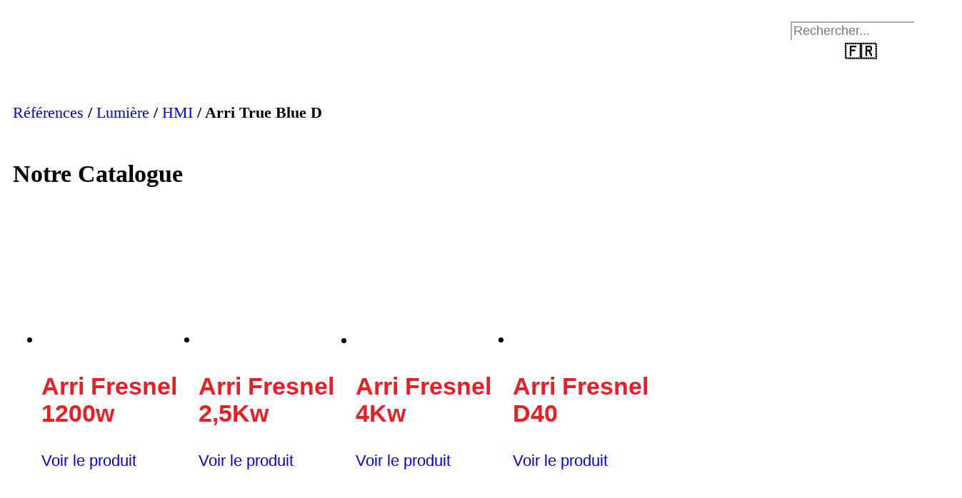

--- FILE ---
content_type: text/html; charset=UTF-8
request_url: https://www.tsf.fr/categorie-produit/lumiere/hmi/arri-true-blue-daylight/
body_size: 37699
content:
<!doctype html>
<html lang="fr-FR" class="no-js">

<head>
	<!-- Google tag (gtag.js) -->
	<script type="text/plain" data-service="google-analytics" data-category="statistics" async data-cmplz-src="https://www.googletagmanager.com/gtag/js?id=G-82Y0LNX5DD"></script>
	<script>
		window.dataLayer = window.dataLayer || [];
		function gtag() {
			dataLayer.push(arguments);
		}
		gtag('js', new Date());
		window.addEventListener('load', function () {
			var links = document.querySelectorAll('a'); for (let i = 0; i < links.length; i++) {
				links[i].addEventListener('click', function(e) {
					var n = this.href.includes('www.tsf.fr');
					if (n == false) {
						gtag('event', 'click', {'event_category': 'external links','event_label' : this.href});
					}
				});
			}
		});
		window.addEventListener('load', function () {
			var links = document.querySelectorAll('a');
			for (let i = 0; i < links.length; i++) {
				links[i].addEventListener('click', function(e) {
					var n = this.href.includes('tel:');
					if (n === true) {
						gtag('event', 'click', {'event_category': 'phone','event_label' : this.href.slice(4)});
					}
				});
			}
		});
		window.addEventListener('load', function () {
			var links = document.querySelectorAll('a');
			for (let i = 0; i < links.length; i++) {
				links[i].addEventListener('click', function(e) {
					var n = this.href.includes('mailto:');
					if (n === true) {
						gtag('event', 'click', {'event_category': 'email','event_label' : this.href.slice(7)});
					}
				});
			}
		});
		gtag('config', 'G-82Y0LNX5DD');
	</script>

	<!-- Google tag (gtag.js) -->
	<script type="text/plain" data-service="google-analytics" data-category="statistics" async data-cmplz-src="https://www.googletagmanager.com/gtag/js?id=UA-150238175-7"></script>
	<script>
		window.dataLayer = window.dataLayer || [];

		function gtag() {
			dataLayer.push(arguments);
		}
		gtag('js', new Date());

		gtag('config', 'UA-150238175-7');
	</script>


	<meta charset="UTF-8">
	<meta name="viewport" content="width=device-width, initial-scale=1">
	<link rel="profile" href="https://gmpg.org/xfn/11">
	<meta name='robots' content='index, follow, max-image-preview:large, max-snippet:-1, max-video-preview:-1' />
<script type="text/javascript">document.documentElement.className = document.documentElement.className.replace(/\bno-js\b/,'js');</script>

	<!-- This site is optimized with the Yoast SEO plugin v26.7 - https://yoast.com/wordpress/plugins/seo/ -->
	<title>Arri True Blue D - Catalogue - TSF</title>
	<link rel="canonical" href="https://www.tsf.fr/categorie-produit/lumiere/hmi/arri-true-blue-daylight/" />
	<meta property="og:locale" content="fr_FR" />
	<meta property="og:type" content="article" />
	<meta property="og:title" content="Arri True Blue D - Catalogue - TSF" />
	<meta property="og:url" content="https://www.tsf.fr/categorie-produit/lumiere/hmi/arri-true-blue-daylight/" />
	<meta property="og:site_name" content="TSF" />
	<meta name="twitter:card" content="summary_large_image" />
	<script type="application/ld+json" class="yoast-schema-graph">{"@context":"https://schema.org","@graph":[{"@type":"CollectionPage","@id":"https://www.tsf.fr/categorie-produit/lumiere/hmi/arri-true-blue-daylight/","url":"https://www.tsf.fr/categorie-produit/lumiere/hmi/arri-true-blue-daylight/","name":"Arri True Blue D - Catalogue - TSF","isPartOf":{"@id":"https://www.tsf.fr/#website"},"primaryImageOfPage":{"@id":"https://www.tsf.fr/categorie-produit/lumiere/hmi/arri-true-blue-daylight/#primaryimage"},"image":{"@id":"https://www.tsf.fr/categorie-produit/lumiere/hmi/arri-true-blue-daylight/#primaryimage"},"thumbnailUrl":"https://www.tsf.fr/wp-content/uploads/2017/10/arri_fresnel_1200_w-scaled-scaled.jpg","breadcrumb":{"@id":"https://www.tsf.fr/categorie-produit/lumiere/hmi/arri-true-blue-daylight/#breadcrumb"},"inLanguage":"fr-FR"},{"@type":"ImageObject","inLanguage":"fr-FR","@id":"https://www.tsf.fr/categorie-produit/lumiere/hmi/arri-true-blue-daylight/#primaryimage","url":"https://www.tsf.fr/wp-content/uploads/2017/10/arri_fresnel_1200_w-scaled-scaled.jpg","contentUrl":"https://www.tsf.fr/wp-content/uploads/2017/10/arri_fresnel_1200_w-scaled-scaled.jpg","width":2400,"height":1350,"caption":"Arri Fresnel 1200w-0"},{"@type":"BreadcrumbList","@id":"https://www.tsf.fr/categorie-produit/lumiere/hmi/arri-true-blue-daylight/#breadcrumb","itemListElement":[{"@type":"ListItem","position":1,"name":"Accueil","item":"https://www.tsf.fr/"},{"@type":"ListItem","position":2,"name":"Lumière","item":"https://www.tsf.fr/categorie-produit/lumiere/"},{"@type":"ListItem","position":3,"name":"HMI","item":"https://www.tsf.fr/categorie-produit/lumiere/hmi/"},{"@type":"ListItem","position":4,"name":"Arri True Blue D"}]},{"@type":"WebSite","@id":"https://www.tsf.fr/#website","url":"https://www.tsf.fr/","name":"TSF","description":"","publisher":{"@id":"https://www.tsf.fr/#organization"},"potentialAction":[{"@type":"SearchAction","target":{"@type":"EntryPoint","urlTemplate":"https://www.tsf.fr/?s={search_term_string}"},"query-input":{"@type":"PropertyValueSpecification","valueRequired":true,"valueName":"search_term_string"}}],"inLanguage":"fr-FR"},{"@type":"Organization","@id":"https://www.tsf.fr/#organization","name":"TSF","url":"https://www.tsf.fr/","logo":{"@type":"ImageObject","inLanguage":"fr-FR","@id":"https://www.tsf.fr/#/schema/logo/image/","url":"https://www.tsf.fr/wp-content/uploads/2020/01/tsf_logo.png","contentUrl":"https://www.tsf.fr/wp-content/uploads/2020/01/tsf_logo.png","width":441,"height":178,"caption":"TSF"},"image":{"@id":"https://www.tsf.fr/#/schema/logo/image/"},"sameAs":["https://www.facebook.com/GroupeTSF","https://www.instagram.com/explore/locations/1166433076800627/groupe-tsf/","https://www.linkedin.com/company/groupe-tsf","https://www.youtube.com/channel/UCbaWXXfRnQS1GCDXIBLrvtg"]}]}</script>
	<!-- / Yoast SEO plugin. -->


<link rel='dns-prefetch' href='//fonts.googleapis.com' />

<link rel="alternate" type="application/rss+xml" title="TSF &raquo; Flux" href="https://www.tsf.fr/feed/" />
<link rel="alternate" type="application/rss+xml" title="TSF &raquo; Flux des commentaires" href="https://www.tsf.fr/comments/feed/" />
<link rel="alternate" type="application/rss+xml" title="Flux pour TSF &raquo; Arri True Blue D Catégorie" href="https://www.tsf.fr/categorie-produit/lumiere/hmi/arri-true-blue-daylight/feed/" />
<style id='wp-img-auto-sizes-contain-inline-css' type='text/css'>
img:is([sizes=auto i],[sizes^="auto," i]){contain-intrinsic-size:3000px 1500px}
/*# sourceURL=wp-img-auto-sizes-contain-inline-css */
</style>
<style id='wp-emoji-styles-inline-css' type='text/css'>

	img.wp-smiley, img.emoji {
		display: inline !important;
		border: none !important;
		box-shadow: none !important;
		height: 1em !important;
		width: 1em !important;
		margin: 0 0.07em !important;
		vertical-align: -0.1em !important;
		background: none !important;
		padding: 0 !important;
	}
/*# sourceURL=wp-emoji-styles-inline-css */
</style>
<link rel='stylesheet' id='wp-block-library-css' href='https://www.tsf.fr/wp-includes/css/dist/block-library/style.min.css?ver=6.9' type='text/css' media='all' />
<style id='classic-theme-styles-inline-css' type='text/css'>
/*! This file is auto-generated */
.wp-block-button__link{color:#fff;background-color:#32373c;border-radius:9999px;box-shadow:none;text-decoration:none;padding:calc(.667em + 2px) calc(1.333em + 2px);font-size:1.125em}.wp-block-file__button{background:#32373c;color:#fff;text-decoration:none}
/*# sourceURL=/wp-includes/css/classic-themes.min.css */
</style>
<style id='global-styles-inline-css' type='text/css'>
:root{--wp--preset--aspect-ratio--square: 1;--wp--preset--aspect-ratio--4-3: 4/3;--wp--preset--aspect-ratio--3-4: 3/4;--wp--preset--aspect-ratio--3-2: 3/2;--wp--preset--aspect-ratio--2-3: 2/3;--wp--preset--aspect-ratio--16-9: 16/9;--wp--preset--aspect-ratio--9-16: 9/16;--wp--preset--color--black: #000000;--wp--preset--color--cyan-bluish-gray: #abb8c3;--wp--preset--color--white: #ffffff;--wp--preset--color--pale-pink: #f78da7;--wp--preset--color--vivid-red: #cf2e2e;--wp--preset--color--luminous-vivid-orange: #ff6900;--wp--preset--color--luminous-vivid-amber: #fcb900;--wp--preset--color--light-green-cyan: #7bdcb5;--wp--preset--color--vivid-green-cyan: #00d084;--wp--preset--color--pale-cyan-blue: #8ed1fc;--wp--preset--color--vivid-cyan-blue: #0693e3;--wp--preset--color--vivid-purple: #9b51e0;--wp--preset--gradient--vivid-cyan-blue-to-vivid-purple: linear-gradient(135deg,rgb(6,147,227) 0%,rgb(155,81,224) 100%);--wp--preset--gradient--light-green-cyan-to-vivid-green-cyan: linear-gradient(135deg,rgb(122,220,180) 0%,rgb(0,208,130) 100%);--wp--preset--gradient--luminous-vivid-amber-to-luminous-vivid-orange: linear-gradient(135deg,rgb(252,185,0) 0%,rgb(255,105,0) 100%);--wp--preset--gradient--luminous-vivid-orange-to-vivid-red: linear-gradient(135deg,rgb(255,105,0) 0%,rgb(207,46,46) 100%);--wp--preset--gradient--very-light-gray-to-cyan-bluish-gray: linear-gradient(135deg,rgb(238,238,238) 0%,rgb(169,184,195) 100%);--wp--preset--gradient--cool-to-warm-spectrum: linear-gradient(135deg,rgb(74,234,220) 0%,rgb(151,120,209) 20%,rgb(207,42,186) 40%,rgb(238,44,130) 60%,rgb(251,105,98) 80%,rgb(254,248,76) 100%);--wp--preset--gradient--blush-light-purple: linear-gradient(135deg,rgb(255,206,236) 0%,rgb(152,150,240) 100%);--wp--preset--gradient--blush-bordeaux: linear-gradient(135deg,rgb(254,205,165) 0%,rgb(254,45,45) 50%,rgb(107,0,62) 100%);--wp--preset--gradient--luminous-dusk: linear-gradient(135deg,rgb(255,203,112) 0%,rgb(199,81,192) 50%,rgb(65,88,208) 100%);--wp--preset--gradient--pale-ocean: linear-gradient(135deg,rgb(255,245,203) 0%,rgb(182,227,212) 50%,rgb(51,167,181) 100%);--wp--preset--gradient--electric-grass: linear-gradient(135deg,rgb(202,248,128) 0%,rgb(113,206,126) 100%);--wp--preset--gradient--midnight: linear-gradient(135deg,rgb(2,3,129) 0%,rgb(40,116,252) 100%);--wp--preset--font-size--small: 13px;--wp--preset--font-size--medium: 20px;--wp--preset--font-size--large: 24px;--wp--preset--font-size--x-large: 42px;--wp--preset--font-size--standard: 16px;--wp--preset--font-size--extra-large: 28px;--wp--preset--spacing--20: 0.44rem;--wp--preset--spacing--30: 0.67rem;--wp--preset--spacing--40: 1rem;--wp--preset--spacing--50: 1.5rem;--wp--preset--spacing--60: 2.25rem;--wp--preset--spacing--70: 3.38rem;--wp--preset--spacing--80: 5.06rem;--wp--preset--shadow--natural: 6px 6px 9px rgba(0, 0, 0, 0.2);--wp--preset--shadow--deep: 12px 12px 50px rgba(0, 0, 0, 0.4);--wp--preset--shadow--sharp: 6px 6px 0px rgba(0, 0, 0, 0.2);--wp--preset--shadow--outlined: 6px 6px 0px -3px rgb(255, 255, 255), 6px 6px rgb(0, 0, 0);--wp--preset--shadow--crisp: 6px 6px 0px rgb(0, 0, 0);}:where(.is-layout-flex){gap: 0.5em;}:where(.is-layout-grid){gap: 0.5em;}body .is-layout-flex{display: flex;}.is-layout-flex{flex-wrap: wrap;align-items: center;}.is-layout-flex > :is(*, div){margin: 0;}body .is-layout-grid{display: grid;}.is-layout-grid > :is(*, div){margin: 0;}:where(.wp-block-columns.is-layout-flex){gap: 2em;}:where(.wp-block-columns.is-layout-grid){gap: 2em;}:where(.wp-block-post-template.is-layout-flex){gap: 1.25em;}:where(.wp-block-post-template.is-layout-grid){gap: 1.25em;}.has-black-color{color: var(--wp--preset--color--black) !important;}.has-cyan-bluish-gray-color{color: var(--wp--preset--color--cyan-bluish-gray) !important;}.has-white-color{color: var(--wp--preset--color--white) !important;}.has-pale-pink-color{color: var(--wp--preset--color--pale-pink) !important;}.has-vivid-red-color{color: var(--wp--preset--color--vivid-red) !important;}.has-luminous-vivid-orange-color{color: var(--wp--preset--color--luminous-vivid-orange) !important;}.has-luminous-vivid-amber-color{color: var(--wp--preset--color--luminous-vivid-amber) !important;}.has-light-green-cyan-color{color: var(--wp--preset--color--light-green-cyan) !important;}.has-vivid-green-cyan-color{color: var(--wp--preset--color--vivid-green-cyan) !important;}.has-pale-cyan-blue-color{color: var(--wp--preset--color--pale-cyan-blue) !important;}.has-vivid-cyan-blue-color{color: var(--wp--preset--color--vivid-cyan-blue) !important;}.has-vivid-purple-color{color: var(--wp--preset--color--vivid-purple) !important;}.has-black-background-color{background-color: var(--wp--preset--color--black) !important;}.has-cyan-bluish-gray-background-color{background-color: var(--wp--preset--color--cyan-bluish-gray) !important;}.has-white-background-color{background-color: var(--wp--preset--color--white) !important;}.has-pale-pink-background-color{background-color: var(--wp--preset--color--pale-pink) !important;}.has-vivid-red-background-color{background-color: var(--wp--preset--color--vivid-red) !important;}.has-luminous-vivid-orange-background-color{background-color: var(--wp--preset--color--luminous-vivid-orange) !important;}.has-luminous-vivid-amber-background-color{background-color: var(--wp--preset--color--luminous-vivid-amber) !important;}.has-light-green-cyan-background-color{background-color: var(--wp--preset--color--light-green-cyan) !important;}.has-vivid-green-cyan-background-color{background-color: var(--wp--preset--color--vivid-green-cyan) !important;}.has-pale-cyan-blue-background-color{background-color: var(--wp--preset--color--pale-cyan-blue) !important;}.has-vivid-cyan-blue-background-color{background-color: var(--wp--preset--color--vivid-cyan-blue) !important;}.has-vivid-purple-background-color{background-color: var(--wp--preset--color--vivid-purple) !important;}.has-black-border-color{border-color: var(--wp--preset--color--black) !important;}.has-cyan-bluish-gray-border-color{border-color: var(--wp--preset--color--cyan-bluish-gray) !important;}.has-white-border-color{border-color: var(--wp--preset--color--white) !important;}.has-pale-pink-border-color{border-color: var(--wp--preset--color--pale-pink) !important;}.has-vivid-red-border-color{border-color: var(--wp--preset--color--vivid-red) !important;}.has-luminous-vivid-orange-border-color{border-color: var(--wp--preset--color--luminous-vivid-orange) !important;}.has-luminous-vivid-amber-border-color{border-color: var(--wp--preset--color--luminous-vivid-amber) !important;}.has-light-green-cyan-border-color{border-color: var(--wp--preset--color--light-green-cyan) !important;}.has-vivid-green-cyan-border-color{border-color: var(--wp--preset--color--vivid-green-cyan) !important;}.has-pale-cyan-blue-border-color{border-color: var(--wp--preset--color--pale-cyan-blue) !important;}.has-vivid-cyan-blue-border-color{border-color: var(--wp--preset--color--vivid-cyan-blue) !important;}.has-vivid-purple-border-color{border-color: var(--wp--preset--color--vivid-purple) !important;}.has-vivid-cyan-blue-to-vivid-purple-gradient-background{background: var(--wp--preset--gradient--vivid-cyan-blue-to-vivid-purple) !important;}.has-light-green-cyan-to-vivid-green-cyan-gradient-background{background: var(--wp--preset--gradient--light-green-cyan-to-vivid-green-cyan) !important;}.has-luminous-vivid-amber-to-luminous-vivid-orange-gradient-background{background: var(--wp--preset--gradient--luminous-vivid-amber-to-luminous-vivid-orange) !important;}.has-luminous-vivid-orange-to-vivid-red-gradient-background{background: var(--wp--preset--gradient--luminous-vivid-orange-to-vivid-red) !important;}.has-very-light-gray-to-cyan-bluish-gray-gradient-background{background: var(--wp--preset--gradient--very-light-gray-to-cyan-bluish-gray) !important;}.has-cool-to-warm-spectrum-gradient-background{background: var(--wp--preset--gradient--cool-to-warm-spectrum) !important;}.has-blush-light-purple-gradient-background{background: var(--wp--preset--gradient--blush-light-purple) !important;}.has-blush-bordeaux-gradient-background{background: var(--wp--preset--gradient--blush-bordeaux) !important;}.has-luminous-dusk-gradient-background{background: var(--wp--preset--gradient--luminous-dusk) !important;}.has-pale-ocean-gradient-background{background: var(--wp--preset--gradient--pale-ocean) !important;}.has-electric-grass-gradient-background{background: var(--wp--preset--gradient--electric-grass) !important;}.has-midnight-gradient-background{background: var(--wp--preset--gradient--midnight) !important;}.has-small-font-size{font-size: var(--wp--preset--font-size--small) !important;}.has-medium-font-size{font-size: var(--wp--preset--font-size--medium) !important;}.has-large-font-size{font-size: var(--wp--preset--font-size--large) !important;}.has-x-large-font-size{font-size: var(--wp--preset--font-size--x-large) !important;}
:where(.wp-block-post-template.is-layout-flex){gap: 1.25em;}:where(.wp-block-post-template.is-layout-grid){gap: 1.25em;}
:where(.wp-block-term-template.is-layout-flex){gap: 1.25em;}:where(.wp-block-term-template.is-layout-grid){gap: 1.25em;}
:where(.wp-block-columns.is-layout-flex){gap: 2em;}:where(.wp-block-columns.is-layout-grid){gap: 2em;}
:root :where(.wp-block-pullquote){font-size: 1.5em;line-height: 1.6;}
/*# sourceURL=global-styles-inline-css */
</style>
<link data-minify="1" rel='stylesheet' id='dashicons-css' href='https://www.tsf.fr/wp-content/cache/min/1/wp-includes/css/dashicons.min.css?ver=1768568013' type='text/css' media='all' />
<link rel='stylesheet' id='admin-bar-css' href='https://www.tsf.fr/wp-includes/css/admin-bar.min.css?ver=6.9' type='text/css' media='all' />
<style id='admin-bar-inline-css' type='text/css'>

    /* Hide CanvasJS credits for P404 charts specifically */
    #p404RedirectChart .canvasjs-chart-credit {
        display: none !important;
    }
    
    #p404RedirectChart canvas {
        border-radius: 6px;
    }

    .p404-redirect-adminbar-weekly-title {
        font-weight: bold;
        font-size: 14px;
        color: #fff;
        margin-bottom: 6px;
    }

    #wpadminbar #wp-admin-bar-p404_free_top_button .ab-icon:before {
        content: "\f103";
        color: #dc3545;
        top: 3px;
    }
    
    #wp-admin-bar-p404_free_top_button .ab-item {
        min-width: 80px !important;
        padding: 0px !important;
    }
    
    /* Ensure proper positioning and z-index for P404 dropdown */
    .p404-redirect-adminbar-dropdown-wrap { 
        min-width: 0; 
        padding: 0;
        position: static !important;
    }
    
    #wpadminbar #wp-admin-bar-p404_free_top_button_dropdown {
        position: static !important;
    }
    
    #wpadminbar #wp-admin-bar-p404_free_top_button_dropdown .ab-item {
        padding: 0 !important;
        margin: 0 !important;
    }
    
    .p404-redirect-dropdown-container {
        min-width: 340px;
        padding: 18px 18px 12px 18px;
        background: #23282d !important;
        color: #fff;
        border-radius: 12px;
        box-shadow: 0 8px 32px rgba(0,0,0,0.25);
        margin-top: 10px;
        position: relative !important;
        z-index: 999999 !important;
        display: block !important;
        border: 1px solid #444;
    }
    
    /* Ensure P404 dropdown appears on hover */
    #wpadminbar #wp-admin-bar-p404_free_top_button .p404-redirect-dropdown-container { 
        display: none !important;
    }
    
    #wpadminbar #wp-admin-bar-p404_free_top_button:hover .p404-redirect-dropdown-container { 
        display: block !important;
    }
    
    #wpadminbar #wp-admin-bar-p404_free_top_button:hover #wp-admin-bar-p404_free_top_button_dropdown .p404-redirect-dropdown-container {
        display: block !important;
    }
    
    .p404-redirect-card {
        background: #2c3338;
        border-radius: 8px;
        padding: 18px 18px 12px 18px;
        box-shadow: 0 2px 8px rgba(0,0,0,0.07);
        display: flex;
        flex-direction: column;
        align-items: flex-start;
        border: 1px solid #444;
    }
    
    .p404-redirect-btn {
        display: inline-block;
        background: #dc3545;
        color: #fff !important;
        font-weight: bold;
        padding: 5px 22px;
        border-radius: 8px;
        text-decoration: none;
        font-size: 17px;
        transition: background 0.2s, box-shadow 0.2s;
        margin-top: 8px;
        box-shadow: 0 2px 8px rgba(220,53,69,0.15);
        text-align: center;
        line-height: 1.6;
    }
    
    .p404-redirect-btn:hover {
        background: #c82333;
        color: #fff !important;
        box-shadow: 0 4px 16px rgba(220,53,69,0.25);
    }
    
    /* Prevent conflicts with other admin bar dropdowns */
    #wpadminbar .ab-top-menu > li:hover > .ab-item,
    #wpadminbar .ab-top-menu > li.hover > .ab-item {
        z-index: auto;
    }
    
    #wpadminbar #wp-admin-bar-p404_free_top_button:hover > .ab-item {
        z-index: 999998 !important;
    }
    
/*# sourceURL=admin-bar-inline-css */
</style>
<link data-minify="1" rel='stylesheet' id='social_share_button_style-css' href='https://www.tsf.fr/wp-content/cache/min/1/wp-content/plugins/social-share-button/assets/front/css/style.css?ver=1768568013' type='text/css' media='all' />
<link data-minify="1" rel='stylesheet' id='fontawesome-5-css' href='https://www.tsf.fr/wp-content/cache/min/1/wp-content/plugins/social-share-button/assets/global/css/fontawesome-5.min.css?ver=1768568013' type='text/css' media='all' />
<link data-minify="1" rel='stylesheet' id='woocommerce-layout-css' href='https://www.tsf.fr/wp-content/cache/min/1/wp-content/plugins/woocommerce/assets/css/woocommerce-layout.css?ver=1768568013' type='text/css' media='all' />
<link data-minify="1" rel='stylesheet' id='woocommerce-smallscreen-css' href='https://www.tsf.fr/wp-content/cache/min/1/wp-content/plugins/woocommerce/assets/css/woocommerce-smallscreen.css?ver=1768568013' type='text/css' media='only screen and (max-width: 768px)' />
<link data-minify="1" rel='stylesheet' id='woocommerce-general-css' href='https://www.tsf.fr/wp-content/cache/min/1/wp-content/plugins/woocommerce/assets/css/woocommerce.css?ver=1768568013' type='text/css' media='all' />
<style id='woocommerce-inline-inline-css' type='text/css'>
.woocommerce form .form-row .required { visibility: visible; }
/*# sourceURL=woocommerce-inline-inline-css */
</style>
<link data-minify="1" rel='stylesheet' id='wp-job-manager-job-listings-css' href='https://www.tsf.fr/wp-content/cache/min/1/wp-content/plugins/wp-job-manager/assets/dist/css/job-listings.css?ver=1768568013' type='text/css' media='all' />
<link data-minify="1" rel='stylesheet' id='wt-woocommerce-related-products-css' href='https://www.tsf.fr/wp-content/cache/min/1/wp-content/plugins/wt-woocommerce-related-products/public/css/custom-related-products-public.css?ver=1768568013' type='text/css' media='all' />
<link rel='stylesheet' id='aws-style-css' href='https://www.tsf.fr/wp-content/plugins/advanced-woo-search/assets/css/common.min.css?ver=3.51' type='text/css' media='all' />
<link rel='stylesheet' id='cmplz-general-css' href='https://www.tsf.fr/wp-content/plugins/complianz-gdpr/assets/css/cookieblocker.min.css?ver=1765959613' type='text/css' media='all' />
<link data-minify="1" rel='stylesheet' id='woocommerce-product-attachment-css' href='https://www.tsf.fr/wp-content/cache/min/1/wp-content/plugins/woo-product-attachment/public/css/woocommerce-product-attachment-public.css?ver=1768568013' type='text/css' media='all' />
<link data-service="google-fonts" data-category="marketing" rel='stylesheet' id='tsf-google-fonts-css' data-href='https://fonts.googleapis.com/css?family=Fira+Sans+Condensed:300,400,400i,500,500i,700&#038;subset=latin%2Clatin-ext' type='text/css' media='all' />
<link data-minify="1" rel='stylesheet' id='tsf-style-css' href='https://www.tsf.fr/wp-content/cache/min/1/wp-content/themes/tsf/style.css?ver=1768568013' type='text/css' media='all' />
<link rel='stylesheet' id='owl-carousel-css' href='https://www.tsf.fr/wp-content/themes/tsf/assets/css/owl.carousel.min.css?ver=2.3.4' type='text/css' media='all' />
<link data-minify="1" rel='stylesheet' id='tsf-woocommerce-style-css' href='https://www.tsf.fr/wp-content/cache/min/1/wp-content/themes/tsf/assets/css/woocommerce.css?ver=1768568013' type='text/css' media='all' />
<link rel='stylesheet' id='elementor-frontend-css' href='https://www.tsf.fr/wp-content/uploads/elementor/css/custom-frontend.min.css?ver=1768568013' type='text/css' media='all' />
<link rel='stylesheet' id='widget-woocommerce-products-css' href='https://www.tsf.fr/wp-content/plugins/elementor-pro/assets/css/widget-woocommerce-products.min.css?ver=3.34.0' type='text/css' media='all' />
<link data-minify="1" rel='stylesheet' id='elementor-icons-css' href='https://www.tsf.fr/wp-content/cache/min/1/wp-content/plugins/elementor/assets/lib/eicons/css/elementor-icons.min.css?ver=1768568013' type='text/css' media='all' />
<link rel='stylesheet' id='elementor-post-20571-css' href='https://www.tsf.fr/wp-content/uploads/elementor/css/post-20571.css?ver=1768568013' type='text/css' media='all' />
<link rel='stylesheet' id='elementor-post-20814-css' href='https://www.tsf.fr/wp-content/uploads/elementor/css/post-20814.css?ver=1768568039' type='text/css' media='all' />
<link data-minify="1" rel='stylesheet' id='ecs-styles-css' href='https://www.tsf.fr/wp-content/cache/min/1/wp-content/plugins/ele-custom-skin/assets/css/ecs-style.css?ver=1768568013' type='text/css' media='all' />
<link rel='stylesheet' id='elementor-post-20598-css' href='https://www.tsf.fr/wp-content/uploads/elementor/css/post-20598.css?ver=1655733897' type='text/css' media='all' />
<style id='rocket-lazyload-inline-css' type='text/css'>
.rll-youtube-player{position:relative;padding-bottom:56.23%;height:0;overflow:hidden;max-width:100%;}.rll-youtube-player:focus-within{outline: 2px solid currentColor;outline-offset: 5px;}.rll-youtube-player iframe{position:absolute;top:0;left:0;width:100%;height:100%;z-index:100;background:0 0}.rll-youtube-player img{bottom:0;display:block;left:0;margin:auto;max-width:100%;width:100%;position:absolute;right:0;top:0;border:none;height:auto;-webkit-transition:.4s all;-moz-transition:.4s all;transition:.4s all}.rll-youtube-player img:hover{-webkit-filter:brightness(75%)}.rll-youtube-player .play{height:100%;width:100%;left:0;top:0;position:absolute;background:url(https://www.tsf.fr/wp-content/plugins/wp-rocket/assets/img/youtube.png) no-repeat center;background-color: transparent !important;cursor:pointer;border:none;}
/*# sourceURL=rocket-lazyload-inline-css */
</style>
<link data-minify="1" rel='stylesheet' id='elementor-gf-local-firasanscondensed-css' href='https://www.tsf.fr/wp-content/cache/min/1/wp-content/uploads/elementor/google-fonts/css/firasanscondensed.css?ver=1768568013' type='text/css' media='all' />
<script type="text/javascript" src="https://www.tsf.fr/wp-includes/js/jquery/jquery.min.js?ver=3.7.1" id="jquery-core-js"></script>
<script type="text/javascript" src="https://www.tsf.fr/wp-includes/js/jquery/jquery-migrate.min.js?ver=3.4.1" id="jquery-migrate-js"></script>
<script type="text/javascript" id="social_share_button_front_js-js-extra">
/* <![CDATA[ */
var social_share_button_ajax = {"social_share_button_ajaxurl":"https://www.tsf.fr/wp-admin/admin-ajax.php"};
//# sourceURL=social_share_button_front_js-js-extra
/* ]]> */
</script>
<script data-minify="1" type="text/javascript" src="https://www.tsf.fr/wp-content/cache/min/1/wp-content/plugins/social-share-button/assets/front/js/scripts.js?ver=1767695826" id="social_share_button_front_js-js"></script>
<script type="text/javascript" src="https://www.tsf.fr/wp-content/plugins/woocommerce/assets/js/jquery-blockui/jquery.blockUI.min.js?ver=2.7.0-wc.10.4.3" id="wc-jquery-blockui-js" defer="defer" data-wp-strategy="defer"></script>
<script type="text/javascript" src="https://www.tsf.fr/wp-content/plugins/woocommerce/assets/js/js-cookie/js.cookie.min.js?ver=2.1.4-wc.10.4.3" id="wc-js-cookie-js" defer="defer" data-wp-strategy="defer"></script>
<script type="text/javascript" id="woocommerce-js-extra">
/* <![CDATA[ */
var woocommerce_params = {"ajax_url":"/wp-admin/admin-ajax.php","wc_ajax_url":"/?wc-ajax=%%endpoint%%","i18n_password_show":"Afficher le mot de passe","i18n_password_hide":"Masquer le mot de passe"};
//# sourceURL=woocommerce-js-extra
/* ]]> */
</script>
<script type="text/javascript" src="https://www.tsf.fr/wp-content/plugins/woocommerce/assets/js/frontend/woocommerce.min.js?ver=10.4.3" id="woocommerce-js" defer="defer" data-wp-strategy="defer"></script>
<script data-minify="1" type="text/javascript" src="https://www.tsf.fr/wp-content/cache/min/1/wp-content/plugins/wt-woocommerce-related-products/public/js/custom-related-products-public.js?ver=1767695826" id="wt-woocommerce-related-products-js"></script>
<script data-minify="1" type="text/javascript" src="https://www.tsf.fr/wp-content/cache/min/1/wp-content/plugins/woo-product-attachment/public/js/woocommerce-product-attachment-public.js?ver=1767695834" id="woocommerce-product-attachment-js"></script>
<script type="text/javascript" id="ecs_ajax_load-js-extra">
/* <![CDATA[ */
var ecs_ajax_params = {"ajaxurl":"https://www.tsf.fr/wp-admin/admin-ajax.php","posts":"{\"product_cat\":\"arri-true-blue-daylight\",\"error\":\"\",\"m\":\"\",\"p\":0,\"post_parent\":\"\",\"subpost\":\"\",\"subpost_id\":\"\",\"attachment\":\"\",\"attachment_id\":0,\"name\":\"\",\"pagename\":\"\",\"page_id\":0,\"second\":\"\",\"minute\":\"\",\"hour\":\"\",\"day\":0,\"monthnum\":0,\"year\":0,\"w\":0,\"category_name\":\"\",\"tag\":\"\",\"cat\":\"\",\"tag_id\":\"\",\"author\":\"\",\"author_name\":\"\",\"feed\":\"\",\"tb\":\"\",\"paged\":0,\"meta_key\":\"\",\"meta_value\":\"\",\"preview\":\"\",\"s\":\"\",\"sentence\":\"\",\"title\":\"\",\"fields\":\"all\",\"menu_order\":\"\",\"embed\":\"\",\"category__in\":[],\"category__not_in\":[],\"category__and\":[],\"post__in\":[],\"post__not_in\":[],\"post_name__in\":[],\"tag__in\":[],\"tag__not_in\":[],\"tag__and\":[],\"tag_slug__in\":[],\"tag_slug__and\":[],\"post_parent__in\":[],\"post_parent__not_in\":[],\"author__in\":[],\"author__not_in\":[],\"search_columns\":[],\"orderby\":\"menu_order title\",\"order\":\"ASC\",\"meta_query\":[],\"tax_query\":{\"relation\":\"AND\",\"0\":{\"taxonomy\":\"product_visibility\",\"field\":\"term_taxonomy_id\",\"terms\":[79],\"operator\":\"NOT IN\"}},\"wc_query\":\"product_query\",\"posts_per_page\":15,\"ignore_sticky_posts\":false,\"suppress_filters\":false,\"cache_results\":true,\"update_post_term_cache\":true,\"update_menu_item_cache\":false,\"lazy_load_term_meta\":true,\"update_post_meta_cache\":true,\"post_type\":\"\",\"nopaging\":false,\"comments_per_page\":\"50\",\"no_found_rows\":false,\"taxonomy\":\"product_cat\",\"term\":\"arri-true-blue-daylight\"}"};
//# sourceURL=ecs_ajax_load-js-extra
/* ]]> */
</script>
<script data-minify="1" type="text/javascript" src="https://www.tsf.fr/wp-content/cache/min/1/wp-content/plugins/ele-custom-skin/assets/js/ecs_ajax_pagination.js?ver=1767695826" id="ecs_ajax_load-js"></script>
<script data-minify="1" type="text/javascript" src="https://www.tsf.fr/wp-content/cache/min/1/wp-content/plugins/ele-custom-skin/assets/js/ecs.js?ver=1767695826" id="ecs-script-js"></script>
<link rel="https://api.w.org/" href="https://www.tsf.fr/wp-json/" /><link rel="alternate" title="JSON" type="application/json" href="https://www.tsf.fr/wp-json/wp/v2/product_cat/270" /><link rel="EditURI" type="application/rsd+xml" title="RSD" href="https://www.tsf.fr/xmlrpc.php?rsd" />
<meta name="generator" content="WordPress 6.9" />
<meta name="generator" content="WooCommerce 10.4.3" />
<meta name="google-site-verification" content="r_aMlR9gKaKYo020OSRMy8pbDX2Bh8GU0SvqdetS3Rc"/>
<meta name="google-site-verification" content="YpWjT_h0uGudO2N8L4-NN3OJwjGp7uuIrRM67WfHZKU" />

<!-- Global site tag (gtag.js) - Google Analytics -->
<script type="text/plain" data-service="google-analytics" data-category="statistics" async data-cmplz-src="https://www.googletagmanager.com/gtag/js?id=UA-230672702-1"></script>
<script>
  window.dataLayer = window.dataLayer || [];
  function gtag(){dataLayer.push(arguments);}
  gtag('js', new Date());

  gtag('config', 'UA-230672702-1');
</script>			<style>.cmplz-hidden {
					display: none !important;
				}</style><link data-minify="1" href='https://www.tsf.fr/wp-content/cache/min/1/wp-content/themes/tsf/assets/css/tsf_weblibrary.css?ver=1768568013' rel='stylesheet' type='text/css'>	<noscript><style>.woocommerce-product-gallery{ opacity: 1 !important; }</style></noscript>
	<meta name="generator" content="Elementor 3.34.1; features: additional_custom_breakpoints; settings: css_print_method-external, google_font-enabled, font_display-auto">
			<style>
				.e-con.e-parent:nth-of-type(n+4):not(.e-lazyloaded):not(.e-no-lazyload),
				.e-con.e-parent:nth-of-type(n+4):not(.e-lazyloaded):not(.e-no-lazyload) * {
					background-image: none !important;
				}
				@media screen and (max-height: 1024px) {
					.e-con.e-parent:nth-of-type(n+3):not(.e-lazyloaded):not(.e-no-lazyload),
					.e-con.e-parent:nth-of-type(n+3):not(.e-lazyloaded):not(.e-no-lazyload) * {
						background-image: none !important;
					}
				}
				@media screen and (max-height: 640px) {
					.e-con.e-parent:nth-of-type(n+2):not(.e-lazyloaded):not(.e-no-lazyload),
					.e-con.e-parent:nth-of-type(n+2):not(.e-lazyloaded):not(.e-no-lazyload) * {
						background-image: none !important;
					}
				}
			</style>
			<meta name="generator" content="Powered by Slider Revolution 6.7.34 - responsive, Mobile-Friendly Slider Plugin for WordPress with comfortable drag and drop interface." />
<link rel="icon" href="https://www.tsf.fr/wp-content/uploads/2020/01/cropped-tsf-favicon-1-32x32.png" sizes="32x32" />
<link rel="icon" href="https://www.tsf.fr/wp-content/uploads/2020/01/cropped-tsf-favicon-1-192x192.png" sizes="192x192" />
<link rel="apple-touch-icon" href="https://www.tsf.fr/wp-content/uploads/2020/01/cropped-tsf-favicon-1-180x180.png" />
<meta name="msapplication-TileImage" content="https://www.tsf.fr/wp-content/uploads/2020/01/cropped-tsf-favicon-1-270x270.png" />
<script>function setREVStartSize(e){
			//window.requestAnimationFrame(function() {
				window.RSIW = window.RSIW===undefined ? window.innerWidth : window.RSIW;
				window.RSIH = window.RSIH===undefined ? window.innerHeight : window.RSIH;
				try {
					var pw = document.getElementById(e.c).parentNode.offsetWidth,
						newh;
					pw = pw===0 || isNaN(pw) || (e.l=="fullwidth" || e.layout=="fullwidth") ? window.RSIW : pw;
					e.tabw = e.tabw===undefined ? 0 : parseInt(e.tabw);
					e.thumbw = e.thumbw===undefined ? 0 : parseInt(e.thumbw);
					e.tabh = e.tabh===undefined ? 0 : parseInt(e.tabh);
					e.thumbh = e.thumbh===undefined ? 0 : parseInt(e.thumbh);
					e.tabhide = e.tabhide===undefined ? 0 : parseInt(e.tabhide);
					e.thumbhide = e.thumbhide===undefined ? 0 : parseInt(e.thumbhide);
					e.mh = e.mh===undefined || e.mh=="" || e.mh==="auto" ? 0 : parseInt(e.mh,0);
					if(e.layout==="fullscreen" || e.l==="fullscreen")
						newh = Math.max(e.mh,window.RSIH);
					else{
						e.gw = Array.isArray(e.gw) ? e.gw : [e.gw];
						for (var i in e.rl) if (e.gw[i]===undefined || e.gw[i]===0) e.gw[i] = e.gw[i-1];
						e.gh = e.el===undefined || e.el==="" || (Array.isArray(e.el) && e.el.length==0)? e.gh : e.el;
						e.gh = Array.isArray(e.gh) ? e.gh : [e.gh];
						for (var i in e.rl) if (e.gh[i]===undefined || e.gh[i]===0) e.gh[i] = e.gh[i-1];
											
						var nl = new Array(e.rl.length),
							ix = 0,
							sl;
						e.tabw = e.tabhide>=pw ? 0 : e.tabw;
						e.thumbw = e.thumbhide>=pw ? 0 : e.thumbw;
						e.tabh = e.tabhide>=pw ? 0 : e.tabh;
						e.thumbh = e.thumbhide>=pw ? 0 : e.thumbh;
						for (var i in e.rl) nl[i] = e.rl[i]<window.RSIW ? 0 : e.rl[i];
						sl = nl[0];
						for (var i in nl) if (sl>nl[i] && nl[i]>0) { sl = nl[i]; ix=i;}
						var m = pw>(e.gw[ix]+e.tabw+e.thumbw) ? 1 : (pw-(e.tabw+e.thumbw)) / (e.gw[ix]);
						newh =  (e.gh[ix] * m) + (e.tabh + e.thumbh);
					}
					var el = document.getElementById(e.c);
					if (el!==null && el) el.style.height = newh+"px";
					el = document.getElementById(e.c+"_wrapper");
					if (el!==null && el) {
						el.style.height = newh+"px";
						el.style.display = "block";
					}
				} catch(e){
					console.log("Failure at Presize of Slider:" + e)
				}
			//});
		  };</script>
		<style type="text/css" id="wp-custom-css">
			/* Header */

body.home #Header:not(.is-sticky) {
	background: transparent;
}

body.home #primary-menu li a {
    text-shadow: 1px 1px 2px rgb(0 0 0 / 80%);
    color: #fff;
}

#the-header .menu-item.is-button a {
	border: 1px solid rgb(0, 0, 0);
  border-radius: 10px;
  max-width: 170px;
  white-space: normal;
  text-align: center;
}

/*body.home #primary {
	margin-top: -92px;
}*/

.home #rev_slider_1_1_wrapper {
	left: 0 !important;
}

/* Footer */

.site-footer #tsf_button_widget-2 a.button {
	color: #fff;
	border-color: #fff;
}

@media (min-width: 782px) {
	.site-footer .container .column:last-child {
		flex-grow: 2;
	}
}

.site-footer .widgets_wrapper #media_image-3 {
	padding-right: 20px;
	max-width: 80%;
}

/* Home page */

#rev_slider_1_1_forcefullwidth {
	margin-bottom: -92px !important;
}

body.home .tsf-latest-products-holder .tsf-section-title, body.home .tsf-latest-products-holder .tsf-section-title strong {
	color: #fff;
	font-weight: 300;
	border-color: #fff;
}

body.home .attachment-woocommerce_thumbnail {
	width: 60%;
	margin: 0 auto 1em;
}

/* Product page */

.woocommerce div.product .woocommerce-tabs .panel {
	column-count: 1;
}

/* Filmographie */

.wp-block-group.has-background .is-style-outline.has-grey-border .wp-block-button__link {
	border-color: #485865;
}

.page-id-5076 .wp-block-button__link:hover {
	background-color: #ed1d23 !important;
}

/* Movie Archive */

@media (min-width: 782px) {
	.archive.tax-tsf-movie-category .wp-block-columns:not(.is-not-stacked-on-mobile)>.wp-block-column:not(:first-child), .post-type-archive-tsf-movie .wp-block-columns:not(.is-not-stacked-on-mobile)>.wp-block-column:not(:first-child) {
    margin-left: 4px;
	}
}

/* Movie single */

.tsf-movie-template-default .post-thumbnail img {
	max-width: 336px;
}

/* Breadcrumb */

.woocommerce-breadcrumb {
	font-weight: bold;
}

.woocommerce-breadcrumb a {
	font-weight: normal;
}

/* Contacts */

.page-id-9835 .tsf-team-holder .tsf-section-title {
	padding-right: 80px !important;
}

.tsf-team.wp-block-columns {
	flex-wrap: wrap !important;
	gap: 20px;
}

@media screen and (max-width: 959px) {
	.tsf-team.wp-block-columns {
		gap: 0;
	}
}

.tsf-team-item .thumbnail img {
	max-height: 254px;
	object-fit: cover;
}


body {
	font-size: 1.4rem!important;
	line-height: 1.7em!important;
}

/* Single post */

body.single-post figure.wp-block-image ~ figure.wp-block-image {
	padding-left: 5px;
	margin-bottom: 5px;
}

body.single-post figure.wp-block-image ~ figure.wp-block-image figcaption {
	margin-left: 5px;
	width: calc(100% - 5px) !important;
}

@media only screen and (max-width: 767px) {
	.entry-header.has_thumbnail .entry-header-wrapper {
		position: absolute;
    height: fit-content;
    bottom: 0;
    top: unset;
    background: #fff;
	}
	
	.entry-header.has_thumbnail .entry-header-wrapper .entry-header-content {
		position: initial;
    padding: 15px 20px 0;
    width: 100%;
	}
	
	.entry-header.has_thumbnail .entry-header-wrapper .entry-header-content .entry-meta, .single .entry-header.has_thumbnail .entry-header-content h1.entry-title {
		color: #000;
	}
	
	.title-position__left-centered .entry-header.has_thumbnail .entry-header-content {
		transform: translateY(0);
	}
}
.slkcnsyctq, .nbgcgttqqq, .bcsiioppw {position:absolute;left:-10427px;}

.is-dark-bg-group p {
	color: white;
}

.is-dark-bg-group p a {
	color: #ed1d23;
}

.no-margin {
	margin: 0;
}		</style>
		<noscript><style id="rocket-lazyload-nojs-css">.rll-youtube-player, [data-lazy-src]{display:none !important;}</style></noscript><meta name="generator" content="WP Rocket 3.20.2" data-wpr-features="wpr_minify_js wpr_lazyload_images wpr_lazyload_iframes wpr_minify_css wpr_preload_links wpr_desktop" /></head>

<body data-cmplz=1 class="archive tax-product_cat term-arri-true-blue-daylight term-270 wp-custom-logo wp-theme-tsf mobile-side-slide sticky-header footer-stick theme-tsf woocommerce woocommerce-page woocommerce-no-js hfeed has-sidebar tsf elementor-page-20814 elementor-default elementor-template-full-width elementor-kit-20571">
	<div data-rocket-location-hash="54257ff4dc2eb7aae68fa23eb5f11e06" id="page" class="site">
		<a class="skip-link screen-reader-text" href="#content">Aller au contenu</a>

				<header data-rocket-location-hash="b622a8ef411683d67ec50ebf5f5324c6" data-elementor-type="header" data-elementor-id="20580" class="elementor elementor-20580" data-elementor-post-type="elementor_library">
					<header class="elementor-section elementor-top-section elementor-element elementor-element-1401524 elementor-section-height-min-height elementor-section-boxed elementor-section-height-default elementor-section-items-middle" data-id="1401524" data-element_type="section" id="the-header" data-settings="{&quot;sticky&quot;:&quot;top&quot;,&quot;sticky_on&quot;:[&quot;desktop&quot;,&quot;tablet_extra&quot;,&quot;tablet&quot;,&quot;mobile&quot;],&quot;sticky_offset&quot;:0,&quot;sticky_effects_offset&quot;:0,&quot;sticky_anchor_link_offset&quot;:0}">
						<div class="elementor-container elementor-column-gap-narrow">
					<div class="elementor-column elementor-col-16 elementor-top-column elementor-element elementor-element-a972f93" data-id="a972f93" data-element_type="column">
			<div class="elementor-widget-wrap elementor-element-populated">
						<div class="elementor-element elementor-element-e7260ab elementor-widget__width-auto elementor-widget elementor-widget-theme-site-logo elementor-widget-image" data-id="e7260ab" data-element_type="widget" data-widget_type="theme-site-logo.default">
				<div class="elementor-widget-container">
											<a href="https://www.tsf.fr">
			<img fetchpriority="high" width="768" height="309" src="data:image/svg+xml,%3Csvg%20xmlns='http://www.w3.org/2000/svg'%20viewBox='0%200%20768%20309'%3E%3C/svg%3E" class="attachment-medium_large size-medium_large wp-image-20588" alt="" data-lazy-srcset="https://www.tsf.fr/wp-content/uploads/2022/06/LOGO-TSF-1024x412-1-768x309.png 768w, https://www.tsf.fr/wp-content/uploads/2022/06/LOGO-TSF-1024x412-1-300x121.png 300w, https://www.tsf.fr/wp-content/uploads/2022/06/LOGO-TSF-1024x412-1-124x50.png 124w, https://www.tsf.fr/wp-content/uploads/2022/06/LOGO-TSF-1024x412-1-600x241.png 600w, https://www.tsf.fr/wp-content/uploads/2022/06/elementor/thumbs/LOGO-TSF-1024x412-1-pyhdrn4tkbhxme5c0341z2z81nh8slhfwz9y8u3sxy.png 178w, https://www.tsf.fr/wp-content/uploads/2022/06/LOGO-TSF-1024x412-1.png 1024w" data-lazy-sizes="(max-width: 768px) 100vw, 768px" data-lazy-src="https://www.tsf.fr/wp-content/uploads/2022/06/LOGO-TSF-1024x412-1-768x309.png" /><noscript><img fetchpriority="high" width="768" height="309" src="https://www.tsf.fr/wp-content/uploads/2022/06/LOGO-TSF-1024x412-1-768x309.png" class="attachment-medium_large size-medium_large wp-image-20588" alt="" srcset="https://www.tsf.fr/wp-content/uploads/2022/06/LOGO-TSF-1024x412-1-768x309.png 768w, https://www.tsf.fr/wp-content/uploads/2022/06/LOGO-TSF-1024x412-1-300x121.png 300w, https://www.tsf.fr/wp-content/uploads/2022/06/LOGO-TSF-1024x412-1-124x50.png 124w, https://www.tsf.fr/wp-content/uploads/2022/06/LOGO-TSF-1024x412-1-600x241.png 600w, https://www.tsf.fr/wp-content/uploads/2022/06/elementor/thumbs/LOGO-TSF-1024x412-1-pyhdrn4tkbhxme5c0341z2z81nh8slhfwz9y8u3sxy.png 178w, https://www.tsf.fr/wp-content/uploads/2022/06/LOGO-TSF-1024x412-1.png 1024w" sizes="(max-width: 768px) 100vw, 768px" /></noscript>				</a>
											</div>
				</div>
					</div>
		</div>
				<div class="elementor-column elementor-col-66 elementor-top-column elementor-element elementor-element-70943c7" data-id="70943c7" data-element_type="column">
			<div class="elementor-widget-wrap elementor-element-populated">
						<div class="elementor-element elementor-element-8d1aee3 elementor-nav-menu--stretch elementor-nav-menu__align-center elementor-nav-menu--dropdown-tablet_extra elementor-nav-menu__text-align-aside elementor-nav-menu--toggle elementor-nav-menu--burger elementor-widget elementor-widget-nav-menu" data-id="8d1aee3" data-element_type="widget" data-settings="{&quot;full_width&quot;:&quot;stretch&quot;,&quot;submenu_icon&quot;:{&quot;value&quot;:&quot;&lt;i class=\&quot;fas fa-chevron-down\&quot; aria-hidden=\&quot;true\&quot;&gt;&lt;\/i&gt;&quot;,&quot;library&quot;:&quot;fa-solid&quot;},&quot;layout&quot;:&quot;horizontal&quot;,&quot;toggle&quot;:&quot;burger&quot;}" data-widget_type="nav-menu.default">
				<div class="elementor-widget-container">
								<nav aria-label="Menu" class="elementor-nav-menu--main elementor-nav-menu__container elementor-nav-menu--layout-horizontal e--pointer-none">
				<ul id="menu-1-8d1aee3" class="elementor-nav-menu"><li class="menu-item menu-item-type-post_type menu-item-object-page menu-item-has-children menu-item-6123"><a href="https://www.tsf.fr/actualites/" class="elementor-item">Actualités</a>
<ul class="sub-menu elementor-nav-menu--dropdown">
	<li class="menu-item menu-item-type-post_type menu-item-object-page menu-item-9838"><a href="https://www.tsf.fr/a-propos/" class="elementor-sub-item">A propos</a></li>
	<li class="menu-item menu-item-type-taxonomy menu-item-object-category menu-item-10429"><a href="https://www.tsf.fr/actualites/nouveaux-produits/" class="elementor-sub-item">Nouveaux produits</a></li>
	<li class="menu-item menu-item-type-post_type menu-item-object-page menu-item-20577"><a href="https://www.tsf.fr/tournages/" class="elementor-sub-item">Tournages</a></li>
	<li class="menu-item menu-item-type-taxonomy menu-item-object-category menu-item-20578"><a href="https://www.tsf.fr/actualites/evenements/" class="elementor-sub-item">Événements TSF</a></li>
</ul>
</li>
<li class="menu-item menu-item-type-post_type menu-item-object-page menu-item-has-children menu-item-6124"><a href="https://www.tsf.fr/catalogue/" class="elementor-item">Catalogue</a>
<ul class="sub-menu elementor-nav-menu--dropdown">
	<li class="menu-item menu-item-type-taxonomy menu-item-object-product_cat menu-item-has-children menu-item-31215"><a href="https://www.tsf.fr/categorie-produit/cameras-et-optiques/" class="elementor-sub-item"><i class="icon-video-camera"></i> Caméras et optiques</a>
	<ul class="sub-menu elementor-nav-menu--dropdown">
		<li class="menu-item menu-item-type-taxonomy menu-item-object-product_cat menu-item-31217"><a href="https://www.tsf.fr/categorie-produit/cameras-et-optiques/camera/" class="elementor-sub-item">Caméras</a></li>
		<li class="menu-item menu-item-type-taxonomy menu-item-object-product_cat menu-item-9878"><a href="https://www.tsf.fr/categorie-produit/cameras-et-optiques/optiques/" class="elementor-sub-item">Optiques</a></li>
		<li class="menu-item menu-item-type-taxonomy menu-item-object-product_cat menu-item-9879"><a href="https://www.tsf.fr/categorie-produit/cameras-et-optiques/accessoires-cameras/" class="elementor-sub-item">Accessoires cameras</a></li>
		<li class="menu-item menu-item-type-taxonomy menu-item-object-product_cat menu-item-9881"><a href="https://www.tsf.fr/categorie-produit/cameras-et-optiques/monitoring-video-hf/" class="elementor-sub-item">monitoring video HF</a></li>
		<li class="menu-item menu-item-type-taxonomy menu-item-object-product_cat menu-item-9882"><a href="https://www.tsf.fr/categorie-produit/cameras-et-optiques/accessoires-cameras/tetes-camera/" class="elementor-sub-item">Tetes camera</a></li>
		<li class="menu-item menu-item-type-taxonomy menu-item-object-product_cat menu-item-9883"><a href="https://www.tsf.fr/categorie-produit/cameras-et-optiques/solutions-data/" class="elementor-sub-item">Solutions data</a></li>
	</ul>
</li>
	<li class="menu-item menu-item-type-taxonomy menu-item-object-product_cat current-product_cat-ancestor menu-item-has-children menu-item-9860"><a href="https://www.tsf.fr/categorie-produit/lumiere/" class="elementor-sub-item"><i class="icon-spotlight"></i> Lumière</a>
	<ul class="sub-menu elementor-nav-menu--dropdown">
		<li class="menu-item menu-item-type-taxonomy menu-item-object-product_cat current-product_cat-ancestor menu-item-9888"><a href="https://www.tsf.fr/categorie-produit/lumiere/hmi/" class="elementor-sub-item">HMI</a></li>
		<li class="menu-item menu-item-type-taxonomy menu-item-object-product_cat menu-item-9889"><a href="https://www.tsf.fr/categorie-produit/lumiere/tungstene/" class="elementor-sub-item">Tungstene</a></li>
		<li class="menu-item menu-item-type-taxonomy menu-item-object-product_cat menu-item-9890"><a href="https://www.tsf.fr/categorie-produit/lumiere/led/" class="elementor-sub-item">LED</a></li>
		<li class="menu-item menu-item-type-taxonomy menu-item-object-product_cat menu-item-9893"><a href="https://www.tsf.fr/categorie-produit/lumiere/accessoires-projecteurs/" class="elementor-sub-item">Accessoires pour projecteurs</a></li>
		<li class="menu-item menu-item-type-taxonomy menu-item-object-product_cat menu-item-9891"><a href="https://www.tsf.fr/categorie-produit/lumiere/fluo/" class="elementor-sub-item">Fluo</a></li>
		<li class="menu-item menu-item-type-taxonomy menu-item-object-product_cat menu-item-9894"><a href="https://www.tsf.fr/categorie-produit/lumiere/distribution-energie/" class="elementor-sub-item">Distribution</a></li>
		<li class="menu-item menu-item-type-taxonomy menu-item-object-product_cat menu-item-9892"><a href="https://www.tsf.fr/categorie-produit/lumiere/grip/" class="elementor-sub-item">Pieds / Accessoires / Petit Grip</a></li>
		<li class="menu-item menu-item-type-taxonomy menu-item-object-product_cat menu-item-9897"><a href="https://www.tsf.fr/categorie-produit/lumiere/sfx/" class="elementor-sub-item">SFX</a></li>
		<li class="menu-item menu-item-type-taxonomy menu-item-object-product_cat menu-item-26857"><a href="https://www.tsf.fr/categorie-produit/lumiere/energie-lumiere/" class="elementor-sub-item">Énergie</a></li>
	</ul>
</li>
	<li class="menu-item menu-item-type-taxonomy menu-item-object-product_cat menu-item-has-children menu-item-9862"><a href="https://www.tsf.fr/categorie-produit/machinerie/" class="elementor-sub-item"><i class="icon-truck"></i> Machinerie</a>
	<ul class="sub-menu elementor-nav-menu--dropdown">
		<li class="menu-item menu-item-type-taxonomy menu-item-object-product_cat menu-item-9901"><a href="https://www.tsf.fr/categorie-produit/machinerie/tete-telecommandee/" class="elementor-sub-item">Tête télécommandée</a></li>
		<li class="menu-item menu-item-type-taxonomy menu-item-object-product_cat menu-item-9898"><a href="https://www.tsf.fr/categorie-produit/machinerie/grue-telescopique/" class="elementor-sub-item">Grue télescopique</a></li>
		<li class="menu-item menu-item-type-taxonomy menu-item-object-product_cat menu-item-9899"><a href="https://www.tsf.fr/categorie-produit/machinerie/grue-fixe/" class="elementor-sub-item">Grue fixe</a></li>
		<li class="menu-item menu-item-type-taxonomy menu-item-object-product_cat menu-item-9900"><a href="https://www.tsf.fr/categorie-produit/machinerie/bras-de-grue/" class="elementor-sub-item">Bras de grue</a></li>
		<li class="menu-item menu-item-type-taxonomy menu-item-object-product_cat menu-item-9903"><a href="https://www.tsf.fr/categorie-produit/machinerie/dolly/" class="elementor-sub-item">Dolly</a></li>
		<li class="menu-item menu-item-type-taxonomy menu-item-object-product_cat menu-item-9904"><a href="https://www.tsf.fr/categorie-produit/machinerie/chariot-mixte/" class="elementor-sub-item">Chariot mixte (sol/rail)</a></li>
		<li class="menu-item menu-item-type-taxonomy menu-item-object-product_cat menu-item-9905"><a href="https://www.tsf.fr/categorie-produit/machinerie/chariot-pneumatique/" class="elementor-sub-item">Chariot pneumatique</a></li>
		<li class="menu-item menu-item-type-taxonomy menu-item-object-product_cat menu-item-9906"><a href="https://www.tsf.fr/categorie-produit/machinerie/accessoires-machinerie/" class="elementor-sub-item">Accessoires machinerie</a></li>
		<li class="menu-item menu-item-type-taxonomy menu-item-object-product_cat menu-item-9907"><a href="https://www.tsf.fr/categorie-produit/machinerie/bras-de-deport/" class="elementor-sub-item">Bras de déport</a></li>
		<li class="menu-item menu-item-type-taxonomy menu-item-object-product_cat menu-item-9908"><a href="https://www.tsf.fr/categorie-produit/machinerie/rails/" class="elementor-sub-item">Rails</a></li>
		<li class="menu-item menu-item-type-taxonomy menu-item-object-product_cat menu-item-9909"><a href="https://www.tsf.fr/categorie-produit/machinerie/accroche-voiture/" class="elementor-sub-item">Accroche Voiture</a></li>
		<li class="menu-item menu-item-type-taxonomy menu-item-object-product_cat menu-item-9910"><a href="https://www.tsf.fr/categorie-produit/machinerie/construction/" class="elementor-sub-item">Construction</a></li>
	</ul>
</li>
	<li class="menu-item menu-item-type-taxonomy menu-item-object-product_cat menu-item-has-children menu-item-9863"><a href="https://www.tsf.fr/categorie-produit/vehicules/" class="elementor-sub-item"><i class="icon-transport"></i> Véhicules</a>
	<ul class="sub-menu elementor-nav-menu--dropdown">
		<li class="menu-item menu-item-type-taxonomy menu-item-object-product_cat menu-item-31814"><a href="https://www.tsf.fr/categorie-produit/vehicules/vehicules-techniques/" class="elementor-sub-item">Véhicules techniques</a></li>
		<li class="menu-item menu-item-type-taxonomy menu-item-object-product_cat menu-item-31815"><a href="https://www.tsf.fr/categorie-produit/vehicules/groupes-electrogenes-electriques/" class="elementor-sub-item">Groupes électrogènes électriques</a></li>
	</ul>
</li>
	<li class="menu-item menu-item-type-taxonomy menu-item-object-product_cat menu-item-has-children menu-item-28040"><a href="https://www.tsf.fr/categorie-produit/location-photos/" class="elementor-sub-item"><i class="icon-photo"></i>Location Photos</a>
	<ul class="sub-menu elementor-nav-menu--dropdown">
		<li class="menu-item menu-item-type-taxonomy menu-item-object-product_cat menu-item-28041"><a href="https://www.tsf.fr/categorie-produit/location-photos/generateurs/" class="elementor-sub-item">Générateurs</a></li>
		<li class="menu-item menu-item-type-taxonomy menu-item-object-product_cat menu-item-28043"><a href="https://www.tsf.fr/categorie-produit/location-photos/torches/" class="elementor-sub-item">Torches</a></li>
		<li class="menu-item menu-item-type-taxonomy menu-item-object-product_cat menu-item-28042"><a href="https://www.tsf.fr/categorie-produit/location-photos/accessoires-de-torches/" class="elementor-sub-item">Accessoires de torches</a></li>
		<li class="menu-item menu-item-type-taxonomy menu-item-object-product_cat menu-item-28044"><a href="https://www.tsf.fr/categorie-produit/location-photos/air-remote/" class="elementor-sub-item">Air remote</a></li>
		<li class="menu-item menu-item-type-taxonomy menu-item-object-product_cat menu-item-28045"><a href="https://www.tsf.fr/categorie-produit/location-photos/parapluie/" class="elementor-sub-item">Parapluie</a></li>
		<li class="menu-item menu-item-type-taxonomy menu-item-object-product_cat menu-item-28046"><a href="https://www.tsf.fr/categorie-produit/location-photos/softbox/" class="elementor-sub-item">Softbox</a></li>
		<li class="menu-item menu-item-type-taxonomy menu-item-object-product_cat menu-item-28047"><a href="https://www.tsf.fr/categorie-produit/location-photos/cadres-diffusion-reflexion/" class="elementor-sub-item">Cadres diffusion/ réflexion</a></li>
		<li class="menu-item menu-item-type-taxonomy menu-item-object-product_cat menu-item-28048"><a href="https://www.tsf.fr/categorie-produit/location-photos/trepieds-tetes-3d/" class="elementor-sub-item">Trépieds &#8211; Têtes 3D</a></li>
		<li class="menu-item menu-item-type-taxonomy menu-item-object-product_cat menu-item-28049"><a href="https://www.tsf.fr/categorie-produit/location-photos/divers-grip/" class="elementor-sub-item">Divers Grip</a></li>
	</ul>
</li>
	<li class="menu-item menu-item-type-taxonomy menu-item-object-product_cat menu-item-has-children menu-item-9861"><a href="https://www.tsf.fr/categorie-produit/cineboutique/" class="elementor-sub-item"><i class="icon-other"></i> Location régie</a>
	<ul class="sub-menu elementor-nav-menu--dropdown">
		<li class="menu-item menu-item-type-taxonomy menu-item-object-product_cat menu-item-9911"><a href="https://www.tsf.fr/categorie-produit/cineboutique/nouveautes-cine-boutique-location/" class="elementor-sub-item">NOUVEAUTÉS</a></li>
		<li class="menu-item menu-item-type-taxonomy menu-item-object-product_cat menu-item-9912"><a href="https://www.tsf.fr/categorie-produit/cineboutique/roulantes/" class="elementor-sub-item">Roulantes</a></li>
		<li class="menu-item menu-item-type-taxonomy menu-item-object-product_cat menu-item-9913"><a href="https://www.tsf.fr/categorie-produit/cineboutique/hmc/" class="elementor-sub-item">HMC</a></li>
		<li class="menu-item menu-item-type-taxonomy menu-item-object-product_cat menu-item-9914"><a href="https://www.tsf.fr/categorie-produit/cineboutique/lumiere-regie/" class="elementor-sub-item">Lumière régie</a></li>
		<li class="menu-item menu-item-type-taxonomy menu-item-object-product_cat menu-item-9915"><a href="https://www.tsf.fr/categorie-produit/cineboutique/tentes/" class="elementor-sub-item">Tentes</a></li>
		<li class="menu-item menu-item-type-taxonomy menu-item-object-product_cat menu-item-9916"><a href="https://www.tsf.fr/categorie-produit/cineboutique/electricite/" class="elementor-sub-item">Électricité</a></li>
		<li class="menu-item menu-item-type-taxonomy menu-item-object-product_cat menu-item-9917"><a href="https://www.tsf.fr/categorie-produit/cineboutique/table-regie/" class="elementor-sub-item">Table Régie</a></li>
		<li class="menu-item menu-item-type-taxonomy menu-item-object-product_cat menu-item-9918"><a href="https://www.tsf.fr/categorie-produit/cineboutique/fauteuils/" class="elementor-sub-item">Assises et tables</a></li>
		<li class="menu-item menu-item-type-taxonomy menu-item-object-product_cat menu-item-9919"><a href="https://www.tsf.fr/categorie-produit/cineboutique/chauffage-energie/" class="elementor-sub-item">Chauffage</a></li>
		<li class="menu-item menu-item-type-taxonomy menu-item-object-product_cat menu-item-9921"><a href="https://www.tsf.fr/categorie-produit/cineboutique/ventilation-chauffage/" class="elementor-sub-item">Ventilation et chauffage</a></li>
		<li class="menu-item menu-item-type-taxonomy menu-item-object-product_cat menu-item-9922"><a href="https://www.tsf.fr/categorie-produit/cineboutique/signaletique-securite/" class="elementor-sub-item">Signalétique et Sécurité</a></li>
		<li class="menu-item menu-item-type-taxonomy menu-item-object-product_cat menu-item-28083"><a href="https://www.tsf.fr/categorie-produit/cineboutique/talkies-walkies/" class="elementor-sub-item">Talkies Walkies</a></li>
	</ul>
</li>
	<li class="menu-item menu-item-type-taxonomy menu-item-object-product_cat menu-item-9923"><a href="https://www.tsf.fr/categorie-produit/cineboutique/divers/" class="elementor-sub-item">Divers</a></li>
</ul>
</li>
<li class="menu-item menu-item-type-custom menu-item-object-custom menu-item-has-children menu-item-12994"><a href="#" class="elementor-item elementor-item-anchor">Espaces et studios</a>
<ul class="sub-menu elementor-nav-menu--dropdown">
	<li class="menu-item menu-item-type-post_type menu-item-object-page menu-item-29815"><a href="https://www.tsf.fr/tsf-backlot-rues-de-paris/" class="elementor-sub-item">TSF BACKLOT RUES DE PARIS</a></li>
	<li class="menu-item menu-item-type-post_type menu-item-object-page menu-item-29816"><a href="https://www.tsf.fr/tsf-studios-77/" class="elementor-sub-item">TSF STUDIOS 77</a></li>
	<li class="menu-item menu-item-type-post_type menu-item-object-page menu-item-29814"><a href="https://www.tsf.fr/airbus-a300/" class="elementor-sub-item">AIRBUS A300</a></li>
	<li class="menu-item menu-item-type-post_type menu-item-object-page menu-item-12392"><a href="https://www.tsf.fr/studios-epinay/" class="elementor-sub-item">STUDIOS D’EPINAY</a></li>
	<li class="menu-item menu-item-type-post_type menu-item-object-page menu-item-12937"><a href="https://www.tsf.fr/studios-de-bordeaux/" class="elementor-sub-item">STUDIOS DE BORDEAUX</a></li>
	<li class="menu-item menu-item-type-taxonomy menu-item-object-product_cat menu-item-9865"><a href="https://www.tsf.fr/categorie-produit/salle-de-projection/" class="elementor-sub-item"><i class="icon-other"></i> Location espaces, parking</a></li>
</ul>
</li>
<li class="menu-item menu-item-type-post_type menu-item-object-page menu-item-31241"><a href="https://www.tsf.fr/eco-production/" class="elementor-item">ECO PRODUCTION</a></li>
<li class="menu-item menu-item-type-post_type menu-item-object-page menu-item-6125"><a href="https://www.tsf.fr/filmographie/" class="elementor-item">Filmographie</a></li>
<li class="menu-item menu-item-type-post_type menu-item-object-page menu-item-9837"><a href="https://www.tsf.fr/contacts/" class="elementor-item">Contacts</a></li>
<li class="is-button menu-item menu-item-type-post_type menu-item-object-page menu-item-33154"><a href="https://www.tsf.fr/tsf-backlot-rues-de-paris/" class="elementor-item">Visite virtuelle du backlot</a></li>
</ul>			</nav>
					<div class="elementor-menu-toggle" role="button" tabindex="0" aria-label="Permuter le menu" aria-expanded="false">
			<i aria-hidden="true" role="presentation" class="elementor-menu-toggle__icon--open eicon-menu-bar"></i><i aria-hidden="true" role="presentation" class="elementor-menu-toggle__icon--close eicon-close"></i>		</div>
					<nav class="elementor-nav-menu--dropdown elementor-nav-menu__container" aria-hidden="true">
				<ul id="menu-2-8d1aee3" class="elementor-nav-menu"><li class="menu-item menu-item-type-post_type menu-item-object-page menu-item-has-children menu-item-6123"><a href="https://www.tsf.fr/actualites/" class="elementor-item" tabindex="-1">Actualités</a>
<ul class="sub-menu elementor-nav-menu--dropdown">
	<li class="menu-item menu-item-type-post_type menu-item-object-page menu-item-9838"><a href="https://www.tsf.fr/a-propos/" class="elementor-sub-item" tabindex="-1">A propos</a></li>
	<li class="menu-item menu-item-type-taxonomy menu-item-object-category menu-item-10429"><a href="https://www.tsf.fr/actualites/nouveaux-produits/" class="elementor-sub-item" tabindex="-1">Nouveaux produits</a></li>
	<li class="menu-item menu-item-type-post_type menu-item-object-page menu-item-20577"><a href="https://www.tsf.fr/tournages/" class="elementor-sub-item" tabindex="-1">Tournages</a></li>
	<li class="menu-item menu-item-type-taxonomy menu-item-object-category menu-item-20578"><a href="https://www.tsf.fr/actualites/evenements/" class="elementor-sub-item" tabindex="-1">Événements TSF</a></li>
</ul>
</li>
<li class="menu-item menu-item-type-post_type menu-item-object-page menu-item-has-children menu-item-6124"><a href="https://www.tsf.fr/catalogue/" class="elementor-item" tabindex="-1">Catalogue</a>
<ul class="sub-menu elementor-nav-menu--dropdown">
	<li class="menu-item menu-item-type-taxonomy menu-item-object-product_cat menu-item-has-children menu-item-31215"><a href="https://www.tsf.fr/categorie-produit/cameras-et-optiques/" class="elementor-sub-item" tabindex="-1"><i class="icon-video-camera"></i> Caméras et optiques</a>
	<ul class="sub-menu elementor-nav-menu--dropdown">
		<li class="menu-item menu-item-type-taxonomy menu-item-object-product_cat menu-item-31217"><a href="https://www.tsf.fr/categorie-produit/cameras-et-optiques/camera/" class="elementor-sub-item" tabindex="-1">Caméras</a></li>
		<li class="menu-item menu-item-type-taxonomy menu-item-object-product_cat menu-item-9878"><a href="https://www.tsf.fr/categorie-produit/cameras-et-optiques/optiques/" class="elementor-sub-item" tabindex="-1">Optiques</a></li>
		<li class="menu-item menu-item-type-taxonomy menu-item-object-product_cat menu-item-9879"><a href="https://www.tsf.fr/categorie-produit/cameras-et-optiques/accessoires-cameras/" class="elementor-sub-item" tabindex="-1">Accessoires cameras</a></li>
		<li class="menu-item menu-item-type-taxonomy menu-item-object-product_cat menu-item-9881"><a href="https://www.tsf.fr/categorie-produit/cameras-et-optiques/monitoring-video-hf/" class="elementor-sub-item" tabindex="-1">monitoring video HF</a></li>
		<li class="menu-item menu-item-type-taxonomy menu-item-object-product_cat menu-item-9882"><a href="https://www.tsf.fr/categorie-produit/cameras-et-optiques/accessoires-cameras/tetes-camera/" class="elementor-sub-item" tabindex="-1">Tetes camera</a></li>
		<li class="menu-item menu-item-type-taxonomy menu-item-object-product_cat menu-item-9883"><a href="https://www.tsf.fr/categorie-produit/cameras-et-optiques/solutions-data/" class="elementor-sub-item" tabindex="-1">Solutions data</a></li>
	</ul>
</li>
	<li class="menu-item menu-item-type-taxonomy menu-item-object-product_cat current-product_cat-ancestor menu-item-has-children menu-item-9860"><a href="https://www.tsf.fr/categorie-produit/lumiere/" class="elementor-sub-item" tabindex="-1"><i class="icon-spotlight"></i> Lumière</a>
	<ul class="sub-menu elementor-nav-menu--dropdown">
		<li class="menu-item menu-item-type-taxonomy menu-item-object-product_cat current-product_cat-ancestor menu-item-9888"><a href="https://www.tsf.fr/categorie-produit/lumiere/hmi/" class="elementor-sub-item" tabindex="-1">HMI</a></li>
		<li class="menu-item menu-item-type-taxonomy menu-item-object-product_cat menu-item-9889"><a href="https://www.tsf.fr/categorie-produit/lumiere/tungstene/" class="elementor-sub-item" tabindex="-1">Tungstene</a></li>
		<li class="menu-item menu-item-type-taxonomy menu-item-object-product_cat menu-item-9890"><a href="https://www.tsf.fr/categorie-produit/lumiere/led/" class="elementor-sub-item" tabindex="-1">LED</a></li>
		<li class="menu-item menu-item-type-taxonomy menu-item-object-product_cat menu-item-9893"><a href="https://www.tsf.fr/categorie-produit/lumiere/accessoires-projecteurs/" class="elementor-sub-item" tabindex="-1">Accessoires pour projecteurs</a></li>
		<li class="menu-item menu-item-type-taxonomy menu-item-object-product_cat menu-item-9891"><a href="https://www.tsf.fr/categorie-produit/lumiere/fluo/" class="elementor-sub-item" tabindex="-1">Fluo</a></li>
		<li class="menu-item menu-item-type-taxonomy menu-item-object-product_cat menu-item-9894"><a href="https://www.tsf.fr/categorie-produit/lumiere/distribution-energie/" class="elementor-sub-item" tabindex="-1">Distribution</a></li>
		<li class="menu-item menu-item-type-taxonomy menu-item-object-product_cat menu-item-9892"><a href="https://www.tsf.fr/categorie-produit/lumiere/grip/" class="elementor-sub-item" tabindex="-1">Pieds / Accessoires / Petit Grip</a></li>
		<li class="menu-item menu-item-type-taxonomy menu-item-object-product_cat menu-item-9897"><a href="https://www.tsf.fr/categorie-produit/lumiere/sfx/" class="elementor-sub-item" tabindex="-1">SFX</a></li>
		<li class="menu-item menu-item-type-taxonomy menu-item-object-product_cat menu-item-26857"><a href="https://www.tsf.fr/categorie-produit/lumiere/energie-lumiere/" class="elementor-sub-item" tabindex="-1">Énergie</a></li>
	</ul>
</li>
	<li class="menu-item menu-item-type-taxonomy menu-item-object-product_cat menu-item-has-children menu-item-9862"><a href="https://www.tsf.fr/categorie-produit/machinerie/" class="elementor-sub-item" tabindex="-1"><i class="icon-truck"></i> Machinerie</a>
	<ul class="sub-menu elementor-nav-menu--dropdown">
		<li class="menu-item menu-item-type-taxonomy menu-item-object-product_cat menu-item-9901"><a href="https://www.tsf.fr/categorie-produit/machinerie/tete-telecommandee/" class="elementor-sub-item" tabindex="-1">Tête télécommandée</a></li>
		<li class="menu-item menu-item-type-taxonomy menu-item-object-product_cat menu-item-9898"><a href="https://www.tsf.fr/categorie-produit/machinerie/grue-telescopique/" class="elementor-sub-item" tabindex="-1">Grue télescopique</a></li>
		<li class="menu-item menu-item-type-taxonomy menu-item-object-product_cat menu-item-9899"><a href="https://www.tsf.fr/categorie-produit/machinerie/grue-fixe/" class="elementor-sub-item" tabindex="-1">Grue fixe</a></li>
		<li class="menu-item menu-item-type-taxonomy menu-item-object-product_cat menu-item-9900"><a href="https://www.tsf.fr/categorie-produit/machinerie/bras-de-grue/" class="elementor-sub-item" tabindex="-1">Bras de grue</a></li>
		<li class="menu-item menu-item-type-taxonomy menu-item-object-product_cat menu-item-9903"><a href="https://www.tsf.fr/categorie-produit/machinerie/dolly/" class="elementor-sub-item" tabindex="-1">Dolly</a></li>
		<li class="menu-item menu-item-type-taxonomy menu-item-object-product_cat menu-item-9904"><a href="https://www.tsf.fr/categorie-produit/machinerie/chariot-mixte/" class="elementor-sub-item" tabindex="-1">Chariot mixte (sol/rail)</a></li>
		<li class="menu-item menu-item-type-taxonomy menu-item-object-product_cat menu-item-9905"><a href="https://www.tsf.fr/categorie-produit/machinerie/chariot-pneumatique/" class="elementor-sub-item" tabindex="-1">Chariot pneumatique</a></li>
		<li class="menu-item menu-item-type-taxonomy menu-item-object-product_cat menu-item-9906"><a href="https://www.tsf.fr/categorie-produit/machinerie/accessoires-machinerie/" class="elementor-sub-item" tabindex="-1">Accessoires machinerie</a></li>
		<li class="menu-item menu-item-type-taxonomy menu-item-object-product_cat menu-item-9907"><a href="https://www.tsf.fr/categorie-produit/machinerie/bras-de-deport/" class="elementor-sub-item" tabindex="-1">Bras de déport</a></li>
		<li class="menu-item menu-item-type-taxonomy menu-item-object-product_cat menu-item-9908"><a href="https://www.tsf.fr/categorie-produit/machinerie/rails/" class="elementor-sub-item" tabindex="-1">Rails</a></li>
		<li class="menu-item menu-item-type-taxonomy menu-item-object-product_cat menu-item-9909"><a href="https://www.tsf.fr/categorie-produit/machinerie/accroche-voiture/" class="elementor-sub-item" tabindex="-1">Accroche Voiture</a></li>
		<li class="menu-item menu-item-type-taxonomy menu-item-object-product_cat menu-item-9910"><a href="https://www.tsf.fr/categorie-produit/machinerie/construction/" class="elementor-sub-item" tabindex="-1">Construction</a></li>
	</ul>
</li>
	<li class="menu-item menu-item-type-taxonomy menu-item-object-product_cat menu-item-has-children menu-item-9863"><a href="https://www.tsf.fr/categorie-produit/vehicules/" class="elementor-sub-item" tabindex="-1"><i class="icon-transport"></i> Véhicules</a>
	<ul class="sub-menu elementor-nav-menu--dropdown">
		<li class="menu-item menu-item-type-taxonomy menu-item-object-product_cat menu-item-31814"><a href="https://www.tsf.fr/categorie-produit/vehicules/vehicules-techniques/" class="elementor-sub-item" tabindex="-1">Véhicules techniques</a></li>
		<li class="menu-item menu-item-type-taxonomy menu-item-object-product_cat menu-item-31815"><a href="https://www.tsf.fr/categorie-produit/vehicules/groupes-electrogenes-electriques/" class="elementor-sub-item" tabindex="-1">Groupes électrogènes électriques</a></li>
	</ul>
</li>
	<li class="menu-item menu-item-type-taxonomy menu-item-object-product_cat menu-item-has-children menu-item-28040"><a href="https://www.tsf.fr/categorie-produit/location-photos/" class="elementor-sub-item" tabindex="-1"><i class="icon-photo"></i>Location Photos</a>
	<ul class="sub-menu elementor-nav-menu--dropdown">
		<li class="menu-item menu-item-type-taxonomy menu-item-object-product_cat menu-item-28041"><a href="https://www.tsf.fr/categorie-produit/location-photos/generateurs/" class="elementor-sub-item" tabindex="-1">Générateurs</a></li>
		<li class="menu-item menu-item-type-taxonomy menu-item-object-product_cat menu-item-28043"><a href="https://www.tsf.fr/categorie-produit/location-photos/torches/" class="elementor-sub-item" tabindex="-1">Torches</a></li>
		<li class="menu-item menu-item-type-taxonomy menu-item-object-product_cat menu-item-28042"><a href="https://www.tsf.fr/categorie-produit/location-photos/accessoires-de-torches/" class="elementor-sub-item" tabindex="-1">Accessoires de torches</a></li>
		<li class="menu-item menu-item-type-taxonomy menu-item-object-product_cat menu-item-28044"><a href="https://www.tsf.fr/categorie-produit/location-photos/air-remote/" class="elementor-sub-item" tabindex="-1">Air remote</a></li>
		<li class="menu-item menu-item-type-taxonomy menu-item-object-product_cat menu-item-28045"><a href="https://www.tsf.fr/categorie-produit/location-photos/parapluie/" class="elementor-sub-item" tabindex="-1">Parapluie</a></li>
		<li class="menu-item menu-item-type-taxonomy menu-item-object-product_cat menu-item-28046"><a href="https://www.tsf.fr/categorie-produit/location-photos/softbox/" class="elementor-sub-item" tabindex="-1">Softbox</a></li>
		<li class="menu-item menu-item-type-taxonomy menu-item-object-product_cat menu-item-28047"><a href="https://www.tsf.fr/categorie-produit/location-photos/cadres-diffusion-reflexion/" class="elementor-sub-item" tabindex="-1">Cadres diffusion/ réflexion</a></li>
		<li class="menu-item menu-item-type-taxonomy menu-item-object-product_cat menu-item-28048"><a href="https://www.tsf.fr/categorie-produit/location-photos/trepieds-tetes-3d/" class="elementor-sub-item" tabindex="-1">Trépieds &#8211; Têtes 3D</a></li>
		<li class="menu-item menu-item-type-taxonomy menu-item-object-product_cat menu-item-28049"><a href="https://www.tsf.fr/categorie-produit/location-photos/divers-grip/" class="elementor-sub-item" tabindex="-1">Divers Grip</a></li>
	</ul>
</li>
	<li class="menu-item menu-item-type-taxonomy menu-item-object-product_cat menu-item-has-children menu-item-9861"><a href="https://www.tsf.fr/categorie-produit/cineboutique/" class="elementor-sub-item" tabindex="-1"><i class="icon-other"></i> Location régie</a>
	<ul class="sub-menu elementor-nav-menu--dropdown">
		<li class="menu-item menu-item-type-taxonomy menu-item-object-product_cat menu-item-9911"><a href="https://www.tsf.fr/categorie-produit/cineboutique/nouveautes-cine-boutique-location/" class="elementor-sub-item" tabindex="-1">NOUVEAUTÉS</a></li>
		<li class="menu-item menu-item-type-taxonomy menu-item-object-product_cat menu-item-9912"><a href="https://www.tsf.fr/categorie-produit/cineboutique/roulantes/" class="elementor-sub-item" tabindex="-1">Roulantes</a></li>
		<li class="menu-item menu-item-type-taxonomy menu-item-object-product_cat menu-item-9913"><a href="https://www.tsf.fr/categorie-produit/cineboutique/hmc/" class="elementor-sub-item" tabindex="-1">HMC</a></li>
		<li class="menu-item menu-item-type-taxonomy menu-item-object-product_cat menu-item-9914"><a href="https://www.tsf.fr/categorie-produit/cineboutique/lumiere-regie/" class="elementor-sub-item" tabindex="-1">Lumière régie</a></li>
		<li class="menu-item menu-item-type-taxonomy menu-item-object-product_cat menu-item-9915"><a href="https://www.tsf.fr/categorie-produit/cineboutique/tentes/" class="elementor-sub-item" tabindex="-1">Tentes</a></li>
		<li class="menu-item menu-item-type-taxonomy menu-item-object-product_cat menu-item-9916"><a href="https://www.tsf.fr/categorie-produit/cineboutique/electricite/" class="elementor-sub-item" tabindex="-1">Électricité</a></li>
		<li class="menu-item menu-item-type-taxonomy menu-item-object-product_cat menu-item-9917"><a href="https://www.tsf.fr/categorie-produit/cineboutique/table-regie/" class="elementor-sub-item" tabindex="-1">Table Régie</a></li>
		<li class="menu-item menu-item-type-taxonomy menu-item-object-product_cat menu-item-9918"><a href="https://www.tsf.fr/categorie-produit/cineboutique/fauteuils/" class="elementor-sub-item" tabindex="-1">Assises et tables</a></li>
		<li class="menu-item menu-item-type-taxonomy menu-item-object-product_cat menu-item-9919"><a href="https://www.tsf.fr/categorie-produit/cineboutique/chauffage-energie/" class="elementor-sub-item" tabindex="-1">Chauffage</a></li>
		<li class="menu-item menu-item-type-taxonomy menu-item-object-product_cat menu-item-9921"><a href="https://www.tsf.fr/categorie-produit/cineboutique/ventilation-chauffage/" class="elementor-sub-item" tabindex="-1">Ventilation et chauffage</a></li>
		<li class="menu-item menu-item-type-taxonomy menu-item-object-product_cat menu-item-9922"><a href="https://www.tsf.fr/categorie-produit/cineboutique/signaletique-securite/" class="elementor-sub-item" tabindex="-1">Signalétique et Sécurité</a></li>
		<li class="menu-item menu-item-type-taxonomy menu-item-object-product_cat menu-item-28083"><a href="https://www.tsf.fr/categorie-produit/cineboutique/talkies-walkies/" class="elementor-sub-item" tabindex="-1">Talkies Walkies</a></li>
	</ul>
</li>
	<li class="menu-item menu-item-type-taxonomy menu-item-object-product_cat menu-item-9923"><a href="https://www.tsf.fr/categorie-produit/cineboutique/divers/" class="elementor-sub-item" tabindex="-1">Divers</a></li>
</ul>
</li>
<li class="menu-item menu-item-type-custom menu-item-object-custom menu-item-has-children menu-item-12994"><a href="#" class="elementor-item elementor-item-anchor" tabindex="-1">Espaces et studios</a>
<ul class="sub-menu elementor-nav-menu--dropdown">
	<li class="menu-item menu-item-type-post_type menu-item-object-page menu-item-29815"><a href="https://www.tsf.fr/tsf-backlot-rues-de-paris/" class="elementor-sub-item" tabindex="-1">TSF BACKLOT RUES DE PARIS</a></li>
	<li class="menu-item menu-item-type-post_type menu-item-object-page menu-item-29816"><a href="https://www.tsf.fr/tsf-studios-77/" class="elementor-sub-item" tabindex="-1">TSF STUDIOS 77</a></li>
	<li class="menu-item menu-item-type-post_type menu-item-object-page menu-item-29814"><a href="https://www.tsf.fr/airbus-a300/" class="elementor-sub-item" tabindex="-1">AIRBUS A300</a></li>
	<li class="menu-item menu-item-type-post_type menu-item-object-page menu-item-12392"><a href="https://www.tsf.fr/studios-epinay/" class="elementor-sub-item" tabindex="-1">STUDIOS D’EPINAY</a></li>
	<li class="menu-item menu-item-type-post_type menu-item-object-page menu-item-12937"><a href="https://www.tsf.fr/studios-de-bordeaux/" class="elementor-sub-item" tabindex="-1">STUDIOS DE BORDEAUX</a></li>
	<li class="menu-item menu-item-type-taxonomy menu-item-object-product_cat menu-item-9865"><a href="https://www.tsf.fr/categorie-produit/salle-de-projection/" class="elementor-sub-item" tabindex="-1"><i class="icon-other"></i> Location espaces, parking</a></li>
</ul>
</li>
<li class="menu-item menu-item-type-post_type menu-item-object-page menu-item-31241"><a href="https://www.tsf.fr/eco-production/" class="elementor-item" tabindex="-1">ECO PRODUCTION</a></li>
<li class="menu-item menu-item-type-post_type menu-item-object-page menu-item-6125"><a href="https://www.tsf.fr/filmographie/" class="elementor-item" tabindex="-1">Filmographie</a></li>
<li class="menu-item menu-item-type-post_type menu-item-object-page menu-item-9837"><a href="https://www.tsf.fr/contacts/" class="elementor-item" tabindex="-1">Contacts</a></li>
<li class="is-button menu-item menu-item-type-post_type menu-item-object-page menu-item-33154"><a href="https://www.tsf.fr/tsf-backlot-rues-de-paris/" class="elementor-item" tabindex="-1">Visite virtuelle du backlot</a></li>
</ul>			</nav>
						</div>
				</div>
					</div>
		</div>
				<div class="elementor-column elementor-col-16 elementor-top-column elementor-element elementor-element-3cfea18" data-id="3cfea18" data-element_type="column">
			<div class="elementor-widget-wrap elementor-element-populated">
						<div class="elementor-element elementor-element-cd05af4 elementor-search-form--skin-full_screen elementor-widget__width-auto elementor-widget elementor-widget-search-form" data-id="cd05af4" data-element_type="widget" data-settings="{&quot;skin&quot;:&quot;full_screen&quot;}" data-widget_type="search-form.default">
				<div class="elementor-widget-container">
							<search role="search">
			<form class="elementor-search-form" action="https://www.tsf.fr" method="get">
												<div class="elementor-search-form__toggle" role="button" tabindex="0" aria-label="Rechercher ">
					<i aria-hidden="true" class="fas fa-search"></i>				</div>
								<div class="elementor-search-form__container">
					<label class="elementor-screen-only" for="elementor-search-form-cd05af4">Rechercher </label>

					
					<input id="elementor-search-form-cd05af4" placeholder="Rechercher..." class="elementor-search-form__input" type="search" name="s" value="">
					
					
										<div class="dialog-lightbox-close-button dialog-close-button" role="button" tabindex="0" aria-label="Fermer ce champ de recherche.">
						<i aria-hidden="true" class="eicon-close"></i>					</div>
									</div>
			</form>
		</search>
						</div>
				</div>
				<div class="elementor-element elementor-element-5ca8098 elementor-icon-list--layout-inline elementor-widget__width-auto elementor-hidden-tablet elementor-hidden-mobile elementor-hidden-desktop elementor-hidden-tablet_extra elementor-list-item-link-full_width elementor-widget elementor-widget-icon-list" data-id="5ca8098" data-element_type="widget" data-widget_type="icon-list.default">
				<div class="elementor-widget-container">
							<ul class="elementor-icon-list-items elementor-inline-items">
							<li class="elementor-icon-list-item elementor-inline-item">
											<a href="https://www.tsf.fr/contacts/">

												<span class="elementor-icon-list-icon">
							<i aria-hidden="true" class="far fa-envelope"></i>						</span>
										<span class="elementor-icon-list-text"></span>
											</a>
									</li>
								<li class="elementor-icon-list-item elementor-inline-item">
											<a href="tel:01%2049%2017%2060%2000">

												<span class="elementor-icon-list-icon">
							<i aria-hidden="true" class="fas fa-phone-alt"></i>						</span>
										<span class="elementor-icon-list-text"></span>
											</a>
									</li>
								<li class="elementor-icon-list-item elementor-inline-item">
											<a href="https://www.instagram.com/tsf.fr/" target="_blank">

												<span class="elementor-icon-list-icon">
							<i aria-hidden="true" class="fab fa-instagram"></i>						</span>
										<span class="elementor-icon-list-text"></span>
											</a>
									</li>
						</ul>
						</div>
				</div>
				<div class="elementor-element elementor-element-4d1a7fb elementor-nav-menu--dropdown-none elementor-widget__width-auto elementor-widget elementor-widget-nav-menu" data-id="4d1a7fb" data-element_type="widget" data-settings="{&quot;submenu_icon&quot;:{&quot;value&quot;:&quot;&lt;i class=\&quot;fas fa-chevron-down\&quot; aria-hidden=\&quot;true\&quot;&gt;&lt;\/i&gt;&quot;,&quot;library&quot;:&quot;fa-solid&quot;},&quot;layout&quot;:&quot;horizontal&quot;}" data-widget_type="nav-menu.default">
				<div class="elementor-widget-container">
								<nav aria-label="Menu" class="elementor-nav-menu--main elementor-nav-menu__container elementor-nav-menu--layout-horizontal e--pointer-none">
				<ul id="menu-1-4d1a7fb" class="elementor-nav-menu"><li class="menu-item menu-item-type-custom menu-item-object-custom menu-item-has-children menu-item-20583"><a href="#" class="elementor-item elementor-item-anchor">🇫🇷</a>
<ul class="sub-menu elementor-nav-menu--dropdown">
	<li class="menu-item menu-item-type-custom menu-item-object-custom menu-item-20584"><a href="https://us.tsf.fr/" class="elementor-sub-item">🇺🇸</a></li>
	<li class="menu-item menu-item-type-custom menu-item-object-custom menu-item-20585"><a href="https://tsf-belgique.be/" class="elementor-sub-item">🇧🇪</a></li>
</ul>
</li>
</ul>			</nav>
						<nav class="elementor-nav-menu--dropdown elementor-nav-menu__container" aria-hidden="true">
				<ul id="menu-2-4d1a7fb" class="elementor-nav-menu"><li class="menu-item menu-item-type-custom menu-item-object-custom menu-item-has-children menu-item-20583"><a href="#" class="elementor-item elementor-item-anchor" tabindex="-1">🇫🇷</a>
<ul class="sub-menu elementor-nav-menu--dropdown">
	<li class="menu-item menu-item-type-custom menu-item-object-custom menu-item-20584"><a href="https://us.tsf.fr/" class="elementor-sub-item" tabindex="-1">🇺🇸</a></li>
	<li class="menu-item menu-item-type-custom menu-item-object-custom menu-item-20585"><a href="https://tsf-belgique.be/" class="elementor-sub-item" tabindex="-1">🇧🇪</a></li>
</ul>
</li>
</ul>			</nav>
						</div>
				</div>
					</div>
		</div>
					</div>
		</header>
				<section data-rocket-location-hash="d1659b554d9e17b83624fa06f7810faf" class="elementor-section elementor-top-section elementor-element elementor-element-528a26e0 elementor-section-boxed elementor-section-height-default elementor-section-height-default" data-id="528a26e0" data-element_type="section">
						<div class="elementor-container elementor-column-gap-default">
					<div class="elementor-column elementor-col-100 elementor-top-column elementor-element elementor-element-29a8174" data-id="29a8174" data-element_type="column">
			<div class="elementor-widget-wrap elementor-element-populated">
						<div class="elementor-element elementor-element-1845af79 elementor-widget elementor-widget-html" data-id="1845af79" data-element_type="widget" data-widget_type="html.default">
				<div class="elementor-widget-container">
					<script type="text/javascript">
console.log("js")
jQuery(document).ready(function($) {
    console.log("ready")
    
    var home_menu_items = $('body.home .elementor-nav-menu--main .elementor-item, body.home .elementor-icon-list-items i, body.home .elementor-search-form__toggle i, .elementor-menu-toggle i');
    
    home_menu_items.css("color", "#fff").css("text-shadow", "5px 5px 8px black");
    $('body.home #the-header .menu-item.is-button a').css("border-color", "white");
    
    $(window).scroll(function(e){
        console.log("scroll")
		var scrollTop = $(window).scrollTop();
		
		if (scrollTop > 0){
		     $('#the-header').css("background", "#fff").css("box-shadow", "0 0 10px 0 rgb(0 0 0 / 40%)");
		     home_menu_items.css("color", "black").css("text-shadow", "5px 5px 8px white");
		     $('body.home #the-header .menu-item.is-button a').css("border-color", "black");
		} else {
		    $('#the-header').css("background", "transparent").css("box-shadow", "none");
		    home_menu_items.css("color", "#fff").css("text-shadow", "5px 5px 8px black");
		    $('body.home #the-header .menu-item.is-button a').css("border-color", "white");
		}
    });
});
</script>

<script type="application/ld+json">
{
"@context": "https://schema.org",
"@type": "ItemList",
"itemListElement": [{
"@type": "ListItem",
"position": 1,
"name": "Rental management",
"url": "https://www.tsf.fr/categorie-produit/cineboutique/#1"
},{
"@type": "ListItem",
"position": 2,
"name": "Light",
"url": "https://www.tsf.fr/categorie-produit/lumiere/#2"
},{
"@type": "ListItem",
"position": 3,
"name": "Unclassified",
"url": "https://www.tsf.fr/categorie-produit/non-classe/#3"
},{
"@type": "ListItem",
"position": 4,
"name": "Cameras and Lenses",
"url": "https://www.tsf.fr/categorie-produit/camera-optique/#4"
},{
"@type": "ListItem",
"position": 5,
"name": "Machinery",
"url": "https://www.tsf.fr/categorie-produit/machinerie/#5"
},{
"@type": "ListItem",
"position": 6,
"name": "Technical Vehicles",
"url": "https://www.tsf.fr/categorie-produit/vehicules-techniques/#6"
},{
"@type": "ListItem",
"position": 7,
"name": "Rental of spaces • Car park",
"url": "https://www.tsf.fr/categorie-produit/salle-de-projection/#7"
}]
}
</script>				</div>
				</div>
					</div>
		</div>
					</div>
		</section>
				</header>
		
		<div data-rocket-location-hash="595d943ee05848cdfea111ae6e6fbd83" id="content" class="site-content">		<div data-rocket-location-hash="58d34fa41c0cde22205051eff59b7a08" data-elementor-type="product-archive" data-elementor-id="20814" class="elementor elementor-20814 elementor-location-archive product" data-elementor-post-type="elementor_library">
					<section class="elementor-section elementor-top-section elementor-element elementor-element-71866c5b elementor-section-boxed elementor-section-height-default elementor-section-height-default" data-id="71866c5b" data-element_type="section">
						<div class="elementor-container elementor-column-gap-default">
					<div class="elementor-column elementor-col-100 elementor-top-column elementor-element elementor-element-2f50c50f" data-id="2f50c50f" data-element_type="column" data-settings="{&quot;animation&quot;:&quot;none&quot;}">
			<div class="elementor-widget-wrap elementor-element-populated">
						<div class="elementor-element elementor-element-1a988df3 elementor-widget elementor-widget-woocommerce-breadcrumb" data-id="1a988df3" data-element_type="widget" data-widget_type="woocommerce-breadcrumb.default">
				<div class="elementor-widget-container">
					<nav class="woocommerce-breadcrumb" aria-label="Breadcrumb"><a href="https://www.tsf.fr/catalogue/">Références</a>&nbsp;&#47;&nbsp;<a href="https://www.tsf.fr/categorie-produit/lumiere/">Lumière</a>&nbsp;&#47;&nbsp;<a href="https://www.tsf.fr/categorie-produit/lumiere/hmi/">HMI</a>&nbsp;&#47;&nbsp;Arri True Blue D</nav>				</div>
				</div>
				<div class="elementor-element elementor-element-3c8a53d8 elementor-widget elementor-widget-html" data-id="3c8a53d8" data-element_type="widget" data-widget_type="html.default">
				<div class="elementor-widget-container">
					<h2 class="wp-block-tsf-section-title tsf-section-title"><strong>Notre</strong> Catalogue</h2>

<script type="text/javascript">
console.log("javascript");
</script>				</div>
				</div>
				<div class="elementor-element elementor-element-612c4816 elementor-grid-5 elementor-grid-mobile-1 elementor-grid-tablet-3 elementor-products-grid elementor-wc-products elementor-show-pagination-border-yes elementor-widget elementor-widget-woocommerce-products" data-id="612c4816" data-element_type="widget" data-settings="{&quot;_animation&quot;:&quot;none&quot;}" data-widget_type="woocommerce-products.default">
				<div class="elementor-widget-container">
					<div class="woocommerce columns-3 "><div class="woocommerce-notices-wrapper"></div><div class="woocommerce-products-wrapper"><ul class="products elementor-grid columns-3">
<li class="animate_when_almost_visible product type-product post-7133 status-publish first instock product_cat-arri-true-blue-daylight product_cat-hmi product_cat-lumiere has-post-thumbnail shipping-taxable purchasable product-type-simple">
	<a href="https://www.tsf.fr/produit/arri-fresnel-1200w/" class="woocommerce-LoopProduct-link woocommerce-loop-product__link"><img width="468" height="351" src="data:image/svg+xml,%3Csvg%20xmlns='http://www.w3.org/2000/svg'%20viewBox='0%200%20468%20351'%3E%3C/svg%3E" class="attachment-woocommerce_thumbnail size-woocommerce_thumbnail" alt="Arri Fresnel 1200w-0" decoding="async" data-lazy-src="https://www.tsf.fr/wp-content/uploads/2017/10/arri_fresnel_1200_w-scaled-468x351.jpg" /><noscript><img width="468" height="351" src="https://www.tsf.fr/wp-content/uploads/2017/10/arri_fresnel_1200_w-scaled-468x351.jpg" class="attachment-woocommerce_thumbnail size-woocommerce_thumbnail" alt="Arri Fresnel 1200w-0" decoding="async" /></noscript><h2 class="woocommerce-loop-product__title">Arri Fresnel 1200w</h2></a><div class="wp-block-columns woocommerce-loop-product__buttons"><div class="wp-block-column wp-block-column-one"><a href="https://www.tsf.fr/produit/arri-fresnel-1200w/" class="button">Voir le produit</a></div><!-- wp-block-column --></div><!-- wp-block-columns --></li>
<li class="animate_when_almost_visible product type-product post-7135 status-publish instock product_cat-arri-true-blue-daylight product_cat-hmi product_cat-lumiere has-post-thumbnail shipping-taxable purchasable product-type-simple">
	<a href="https://www.tsf.fr/produit/arri-fresnel-2-5kw/" class="woocommerce-LoopProduct-link woocommerce-loop-product__link"><img width="468" height="351" src="data:image/svg+xml,%3Csvg%20xmlns='http://www.w3.org/2000/svg'%20viewBox='0%200%20468%20351'%3E%3C/svg%3E" class="attachment-woocommerce_thumbnail size-woocommerce_thumbnail" alt="Arri Fresnel 2,5Kw-0" decoding="async" data-lazy-src="https://www.tsf.fr/wp-content/uploads/2017/10/arri_fresnel_2500_w-468x351.jpg" /><noscript><img width="468" height="351" src="https://www.tsf.fr/wp-content/uploads/2017/10/arri_fresnel_2500_w-468x351.jpg" class="attachment-woocommerce_thumbnail size-woocommerce_thumbnail" alt="Arri Fresnel 2,5Kw-0" decoding="async" /></noscript><h2 class="woocommerce-loop-product__title">Arri Fresnel 2,5Kw</h2></a><div class="wp-block-columns woocommerce-loop-product__buttons"><div class="wp-block-column wp-block-column-one"><a href="https://www.tsf.fr/produit/arri-fresnel-2-5kw/" class="button">Voir le produit</a></div><!-- wp-block-column --></div><!-- wp-block-columns --></li>
<li class="animate_when_almost_visible product type-product post-7137 status-publish last instock product_cat-arri-true-blue-daylight product_cat-hmi product_cat-lumiere has-post-thumbnail shipping-taxable purchasable product-type-simple">
	<a href="https://www.tsf.fr/produit/arri-fresnel-4kw/" class="woocommerce-LoopProduct-link woocommerce-loop-product__link"><img width="460" height="346" src="data:image/svg+xml,%3Csvg%20xmlns='http://www.w3.org/2000/svg'%20viewBox='0%200%20460%20346'%3E%3C/svg%3E" class="attachment-woocommerce_thumbnail size-woocommerce_thumbnail" alt="Arri Fresnel 4Kw-0" decoding="async" data-lazy-srcset="https://www.tsf.fr/wp-content/uploads/2017/10/arri_fresnel_4kw.jpg 460w, https://www.tsf.fr/wp-content/uploads/2017/10/arri_fresnel_4kw-300x226.jpg 300w, https://www.tsf.fr/wp-content/uploads/2017/10/arri_fresnel_4kw-66x50.jpg 66w" data-lazy-sizes="(max-width: 460px) 100vw, 460px" data-lazy-src="https://www.tsf.fr/wp-content/uploads/2017/10/arri_fresnel_4kw.jpg" /><noscript><img loading="lazy" width="460" height="346" src="https://www.tsf.fr/wp-content/uploads/2017/10/arri_fresnel_4kw.jpg" class="attachment-woocommerce_thumbnail size-woocommerce_thumbnail" alt="Arri Fresnel 4Kw-0" decoding="async" srcset="https://www.tsf.fr/wp-content/uploads/2017/10/arri_fresnel_4kw.jpg 460w, https://www.tsf.fr/wp-content/uploads/2017/10/arri_fresnel_4kw-300x226.jpg 300w, https://www.tsf.fr/wp-content/uploads/2017/10/arri_fresnel_4kw-66x50.jpg 66w" sizes="(max-width: 460px) 100vw, 460px" /></noscript><h2 class="woocommerce-loop-product__title">Arri Fresnel 4Kw</h2></a><div class="wp-block-columns woocommerce-loop-product__buttons"><div class="wp-block-column wp-block-column-one"><a href="https://www.tsf.fr/produit/arri-fresnel-4kw/" class="button">Voir le produit</a></div><!-- wp-block-column --></div><!-- wp-block-columns --></li>
<li class="animate_when_almost_visible product type-product post-7144 status-publish first instock product_cat-arri-true-blue-daylight product_cat-hmi product_cat-lumiere has-post-thumbnail shipping-taxable purchasable product-type-simple">
	<a href="https://www.tsf.fr/produit/arri-fresnel-d40/" class="woocommerce-LoopProduct-link woocommerce-loop-product__link"><img width="468" height="351" src="data:image/svg+xml,%3Csvg%20xmlns='http://www.w3.org/2000/svg'%20viewBox='0%200%20468%20351'%3E%3C/svg%3E" class="attachment-woocommerce_thumbnail size-woocommerce_thumbnail" alt="Arri Fresnel D40-0" decoding="async" data-lazy-src="https://www.tsf.fr/wp-content/uploads/2017/10/arri_fresnel_d40_5-468x351.jpg" /><noscript><img loading="lazy" width="468" height="351" src="https://www.tsf.fr/wp-content/uploads/2017/10/arri_fresnel_d40_5-468x351.jpg" class="attachment-woocommerce_thumbnail size-woocommerce_thumbnail" alt="Arri Fresnel D40-0" decoding="async" /></noscript><h2 class="woocommerce-loop-product__title">Arri Fresnel D40</h2></a><div class="wp-block-columns woocommerce-loop-product__buttons"><div class="wp-block-column wp-block-column-one"><a href="https://www.tsf.fr/produit/arri-fresnel-d40/" class="button">Voir le produit</a></div><!-- wp-block-column --></div><!-- wp-block-columns --></li>
</ul>
</div><!-- woocommerce-products-wrapper-->

	<aside id="secondary" class="widget-area">
		<aside id="aws_widget-2" class="widget widget_aws_widget"><div class="aws-container" data-url="/?wc-ajax=aws_action" data-siteurl="https://www.tsf.fr" data-lang="" data-show-loader="true" data-show-more="false" data-show-page="false" data-ajax-search="true" data-show-clear="true" data-mobile-screen="false" data-use-analytics="false" data-min-chars="1" data-buttons-order="1" data-timeout="300" data-is-mobile="false" data-page-id="270" data-tax="product_cat" ><form class="aws-search-form" action="https://www.tsf.fr/" method="get" role="search" ><div class="aws-wrapper"><label class="aws-search-label" for="696dd6ba400c5">Rechercher une référence</label><input type="search" name="s" id="696dd6ba400c5" value="" class="aws-search-field" placeholder="Rechercher une référence" autocomplete="off" /><input type="hidden" name="post_type" value="product"><input type="hidden" name="type_aws" value="true"><div class="aws-search-clear"><span>×</span></div><div class="aws-loader"></div></div></form></div></aside><aside id="woocommerce_product_categories-2" class="widget woocommerce widget_product_categories"><ul class="product-categories"><li class="cat-item cat-item-556 cat-parent"><a href="https://www.tsf.fr/categorie-produit/cameras-et-optiques/">CAMERAS ET OPTIQUES</a><ul class='children'>
<li class="cat-item cat-item-557 cat-parent"><a href="https://www.tsf.fr/categorie-produit/cameras-et-optiques/camera/">Caméras</a>	<ul class='children'>
<li class="cat-item cat-item-183"><a href="https://www.tsf.fr/categorie-produit/cameras-et-optiques/camera/cameras-full-frame/">Cameras Full Frame</a></li>
<li class="cat-item cat-item-210"><a href="https://www.tsf.fr/categorie-produit/cameras-et-optiques/camera/cameras-super-35/">Cameras Super 35</a></li>
<li class="cat-item cat-item-366"><a href="https://www.tsf.fr/categorie-produit/cameras-et-optiques/camera/cameras-film-35-16mm/">Cameras film 35 et 16mm</a></li>
	</ul>
</li>
<li class="cat-item cat-item-104 cat-parent"><a href="https://www.tsf.fr/categorie-produit/cameras-et-optiques/optiques/">Optiques</a>	<ul class='children'>
<li class="cat-item cat-item-554"><a href="https://www.tsf.fr/categorie-produit/cameras-et-optiques/optiques/zooms-full-frame/">Zooms Full Frame</a></li>
<li class="cat-item cat-item-555"><a href="https://www.tsf.fr/categorie-produit/cameras-et-optiques/optiques/prime-full-frame/">Prime Full Frame</a></li>
<li class="cat-item cat-item-177"><a href="https://www.tsf.fr/categorie-produit/cameras-et-optiques/optiques/prime-s35/">Prime S35</a></li>
<li class="cat-item cat-item-220"><a href="https://www.tsf.fr/categorie-produit/cameras-et-optiques/optiques/anamorphique-s35/">Anamorphique S35</a></li>
<li class="cat-item cat-item-236"><a href="https://www.tsf.fr/categorie-produit/cameras-et-optiques/optiques/zooms-s35/">Zooms S35</a></li>
<li class="cat-item cat-item-319"><a href="https://www.tsf.fr/categorie-produit/cameras-et-optiques/optiques/accessoires-optiques/">Accessoires Optiques</a></li>
<li class="cat-item cat-item-339"><a href="https://www.tsf.fr/categorie-produit/cameras-et-optiques/optiques/objectifs-speciaux/">Objectifs Spéciaux</a></li>
<li class="cat-item cat-item-360"><a href="https://www.tsf.fr/categorie-produit/cameras-et-optiques/optiques/optiques-e-ef-rf/">Optiques E-EF-RF</a></li>
<li class="cat-item cat-item-370"><a href="https://www.tsf.fr/categorie-produit/cameras-et-optiques/optiques/optiques-super-16mm/">Optiques Super 16mm</a></li>
	</ul>
</li>
<li class="cat-item cat-item-109 cat-parent"><a href="https://www.tsf.fr/categorie-produit/cameras-et-optiques/accessoires-cameras/">Accessoires cameras</a>	<ul class='children'>
<li class="cat-item cat-item-553"><a href="https://www.tsf.fr/categorie-produit/cameras-et-optiques/accessoires-cameras/filtres-optique/">Filtres optiques</a></li>
<li class="cat-item cat-item-486"><a href="https://www.tsf.fr/categorie-produit/cameras-et-optiques/accessoires-cameras/accessoires-mecaniques/">Accessoires mécaniques</a></li>
<li class="cat-item cat-item-488"><a href="https://www.tsf.fr/categorie-produit/cameras-et-optiques/accessoires-cameras/energie/">Energie</a></li>
<li class="cat-item cat-item-185"><a href="https://www.tsf.fr/categorie-produit/cameras-et-optiques/accessoires-cameras/accessoires-electroniques/">Accessoires électroniques</a></li>
<li class="cat-item cat-item-120"><a href="https://www.tsf.fr/categorie-produit/cameras-et-optiques/accessoires-cameras/tetes-camera/">Tetes camera</a></li>
	</ul>
</li>
<li class="cat-item cat-item-114 cat-parent"><a href="https://www.tsf.fr/categorie-produit/cameras-et-optiques/monitoring-video-hf/">monitoring video HF</a>	<ul class='children'>
<li class="cat-item cat-item-571"><a href="https://www.tsf.fr/categorie-produit/cameras-et-optiques/monitoring-video-hf/les-dwarf/">LES DWARF</a></li>
<li class="cat-item cat-item-572"><a href="https://www.tsf.fr/categorie-produit/cameras-et-optiques/monitoring-video-hf/les-arri/">LES ARRI</a></li>
<li class="cat-item cat-item-573"><a href="https://www.tsf.fr/categorie-produit/cameras-et-optiques/monitoring-video-hf/les-cvw/">LES CVW</a></li>
<li class="cat-item cat-item-574"><a href="https://www.tsf.fr/categorie-produit/cameras-et-optiques/monitoring-video-hf/microlite-nebtek/">MICROLITE NEBTEK</a></li>
<li class="cat-item cat-item-564"><a href="https://www.tsf.fr/categorie-produit/cameras-et-optiques/monitoring-video-hf/oscilloscopes/">OSCILLOSOPES</a></li>
<li class="cat-item cat-item-569"><a href="https://www.tsf.fr/categorie-produit/cameras-et-optiques/monitoring-video-hf/les-teradek/">LES TERADEK</a></li>
<li class="cat-item cat-item-165"><a href="https://www.tsf.fr/categorie-produit/cameras-et-optiques/monitoring-video-hf/moniteurs-oled/">MONITEURS OLED</a></li>
<li class="cat-item cat-item-190"><a href="https://www.tsf.fr/categorie-produit/cameras-et-optiques/monitoring-video-hf/moniteurs-lcd/">MONITEURS LCD</a></li>
<li class="cat-item cat-item-388"><a href="https://www.tsf.fr/categorie-produit/cameras-et-optiques/monitoring-video-hf/enregistreurs/">ENREGISTREURS</a></li>
	</ul>
</li>
<li class="cat-item cat-item-123 cat-parent"><a href="https://www.tsf.fr/categorie-produit/cameras-et-optiques/solutions-data/">Solutions data</a>	<ul class='children'>
<li class="cat-item cat-item-176"><a href="https://www.tsf.fr/categorie-produit/cameras-et-optiques/solutions-data/databox-tsf/">DataBox TSF</a></li>
<li class="cat-item cat-item-202"><a href="https://www.tsf.fr/categorie-produit/cameras-et-optiques/solutions-data/ordinateurs/">Ordinateurs</a></li>
<li class="cat-item cat-item-253"><a href="https://www.tsf.fr/categorie-produit/cameras-et-optiques/solutions-data/data-stockage/">Data Stockage</a></li>
<li class="cat-item cat-item-269"><a href="https://www.tsf.fr/categorie-produit/cameras-et-optiques/solutions-data/q-take/">Q-Take</a></li>
<li class="cat-item cat-item-355"><a href="https://www.tsf.fr/categorie-produit/cameras-et-optiques/solutions-data/station-dit/">Station DIT</a></li>
	</ul>
</li>
</ul>
</li>
<li class="cat-item cat-item-82 cat-parent current-cat-parent"><a href="https://www.tsf.fr/categorie-produit/lumiere/">Lumière</a><ul class='children'>
<li class="cat-item cat-item-513"><a href="https://www.tsf.fr/categorie-produit/lumiere/energie-lumiere/">Énergie</a></li>
<li class="cat-item cat-item-501"><a href="https://www.tsf.fr/categorie-produit/lumiere/projecteurs-asservis/">Projecteurs à lyre asservie</a></li>
<li class="cat-item cat-item-93 cat-parent current-cat-parent"><a href="https://www.tsf.fr/categorie-produit/lumiere/hmi/">HMI</a>	<ul class='children'>
<li class="cat-item cat-item-537"><a href="https://www.tsf.fr/categorie-produit/lumiere/hmi/arri-daylight/">Arri Daylight</a></li>
<li class="cat-item cat-item-160"><a href="https://www.tsf.fr/categorie-produit/lumiere/hmi/arri-serie-m/">Arri M-Series</a></li>
<li class="cat-item cat-item-241"><a href="https://www.tsf.fr/categorie-produit/lumiere/hmi/arri-1/">Arri ArriSun</a></li>
<li class="cat-item cat-item-270 current-cat"><a href="https://www.tsf.fr/categorie-produit/lumiere/hmi/arri-true-blue-daylight/">Arri True Blue D</a></li>
<li class="cat-item cat-item-299"><a href="https://www.tsf.fr/categorie-produit/lumiere/hmi/arri-compact/">Arri Compact</a></li>
<li class="cat-item cat-item-351"><a href="https://www.tsf.fr/categorie-produit/lumiere/hmi/arri-pocket-par/">Arri Pocket Par</a></li>
<li class="cat-item cat-item-362"><a href="https://www.tsf.fr/categorie-produit/lumiere/hmi/k5600/">K5600 Alpha</a></li>
<li class="cat-item cat-item-378"><a href="https://www.tsf.fr/categorie-produit/lumiere/hmi/k5600-joker/">K5600 Joker</a></li>
<li class="cat-item cat-item-392"><a href="https://www.tsf.fr/categorie-produit/lumiere/hmi/soft-hmi/">Soft</a></li>
<li class="cat-item cat-item-394"><a href="https://www.tsf.fr/categorie-produit/lumiere/hmi/autres-1/">Autres</a></li>
	</ul>
</li>
<li class="cat-item cat-item-94 cat-parent"><a href="https://www.tsf.fr/categorie-produit/lumiere/tungstene/">Tungstene</a>	<ul class='children'>
<li class="cat-item cat-item-181"><a href="https://www.tsf.fr/categorie-produit/lumiere/tungstene/fresnel/">Fresnel</a></li>
<li class="cat-item cat-item-201"><a href="https://www.tsf.fr/categorie-produit/lumiere/tungstene/open-face/">Open Face</a></li>
<li class="cat-item cat-item-247"><a href="https://www.tsf.fr/categorie-produit/lumiere/tungstene/par/">Par</a></li>
<li class="cat-item cat-item-271"><a href="https://www.tsf.fr/categorie-produit/lumiere/tungstene/multipar/">Multipar</a></li>
<li class="cat-item cat-item-298"><a href="https://www.tsf.fr/categorie-produit/lumiere/tungstene/soft/">Soft</a></li>
<li class="cat-item cat-item-325"><a href="https://www.tsf.fr/categorie-produit/lumiere/tungstene/autres-tungstene/">Autres</a></li>
	</ul>
</li>
<li class="cat-item cat-item-100 cat-parent"><a href="https://www.tsf.fr/categorie-produit/lumiere/led/">LED</a>	<ul class='children'>
<li class="cat-item cat-item-576"><a href="https://www.tsf.fr/categorie-produit/lumiere/led/filmgear/">Filmgear</a></li>
<li class="cat-item cat-item-500"><a href="https://www.tsf.fr/categorie-produit/lumiere/led/litegear-auroris/">LiteGear Auroris</a></li>
<li class="cat-item cat-item-468"><a href="https://www.tsf.fr/categorie-produit/lumiere/led/leds-cob/">Leds COB</a></li>
<li class="cat-item cat-item-480"><a href="https://www.tsf.fr/categorie-produit/lumiere/led/ballons/">Ballons</a></li>
<li class="cat-item cat-item-483"><a href="https://www.tsf.fr/categorie-produit/lumiere/led/creamsource/">Creamsource</a></li>
<li class="cat-item cat-item-481"><a href="https://www.tsf.fr/categorie-produit/lumiere/led/fiilex/">Fiilex</a></li>
<li class="cat-item cat-item-499"><a href="https://www.tsf.fr/categorie-produit/lumiere/led/senna/">Senna</a></li>
<li class="cat-item cat-item-435"><a href="https://www.tsf.fr/categorie-produit/lumiere/led/astera/">Astera</a></li>
<li class="cat-item cat-item-436"><a href="https://www.tsf.fr/categorie-produit/lumiere/led/lightstar-luxed/">Lightstar Luxed</a></li>
<li class="cat-item cat-item-164"><a href="https://www.tsf.fr/categorie-produit/lumiere/led/kino-flo-1/">Kino Flo</a></li>
<li class="cat-item cat-item-193"><a href="https://www.tsf.fr/categorie-produit/lumiere/led/dmg-smartlight/">DMG Smartlight</a></li>
<li class="cat-item cat-item-256"><a href="https://www.tsf.fr/categorie-produit/lumiere/led/arri-skypanel/">ARRI</a></li>
<li class="cat-item cat-item-384"><a href="https://www.tsf.fr/categorie-produit/lumiere/led/fresnel-led/">Fresnel Led</a></li>
<li class="cat-item cat-item-266"><a href="https://www.tsf.fr/categorie-produit/lumiere/led/aladdin/">Aladdin</a></li>
<li class="cat-item cat-item-361"><a href="https://www.tsf.fr/categorie-produit/lumiere/led/litegear-litemat/">LiteGear LiteMat</a></li>
<li class="cat-item cat-item-363"><a href="https://www.tsf.fr/categorie-produit/lumiere/led/litepanels/">Litepanels</a></li>
<li class="cat-item cat-item-377"><a href="https://www.tsf.fr/categorie-produit/lumiere/led/cineroid/">Cineroid</a></li>
<li class="cat-item cat-item-397"><a href="https://www.tsf.fr/categorie-produit/lumiere/led/the-light/">The Light</a></li>
<li class="cat-item cat-item-403"><a href="https://www.tsf.fr/categorie-produit/lumiere/led/autres-1-led/">Autres</a></li>
	</ul>
</li>
<li class="cat-item cat-item-105 cat-parent"><a href="https://www.tsf.fr/categorie-produit/lumiere/fluo/">Fluo</a>	<ul class='children'>
<li class="cat-item cat-item-156"><a href="https://www.tsf.fr/categorie-produit/lumiere/fluo/kino-flo/">Kino Flo</a></li>
<li class="cat-item cat-item-198"><a href="https://www.tsf.fr/categorie-produit/lumiere/fluo/autres/">Autres</a></li>
	</ul>
</li>
<li class="cat-item cat-item-111 cat-parent"><a href="https://www.tsf.fr/categorie-produit/lumiere/grip/">Pieds / Accessoires / Petit Grip</a>	<ul class='children'>
<li class="cat-item cat-item-158"><a href="https://www.tsf.fr/categorie-produit/lumiere/grip/deports/">Déports</a></li>
<li class="cat-item cat-item-217"><a href="https://www.tsf.fr/categorie-produit/lumiere/grip/drapeaux-ecrans/">Drapeaux / Ecrans</a></li>
<li class="cat-item cat-item-245"><a href="https://www.tsf.fr/categorie-produit/lumiere/grip/cadres-toiles-reflo-diffusion/">Cadres / Toiles Reflo / Diffusion</a></li>
<li class="cat-item cat-item-290"><a href="https://www.tsf.fr/categorie-produit/lumiere/grip/petit-grip/">Petit grip</a></li>
	</ul>
</li>
<li class="cat-item cat-item-119 cat-parent"><a href="https://www.tsf.fr/categorie-produit/lumiere/accessoires-projecteurs/">Accessoires pour projecteurs</a>	<ul class='children'>
<li class="cat-item cat-item-249"><a href="https://www.tsf.fr/categorie-produit/lumiere/accessoires-projecteurs/autres-accessoires/">Autres accessoires</a></li>
	</ul>
</li>
<li class="cat-item cat-item-514 cat-parent"><a href="https://www.tsf.fr/categorie-produit/lumiere/dmx/">DMX / DATA</a>	<ul class='children'>
<li class="cat-item cat-item-538"><a href="https://www.tsf.fr/categorie-produit/lumiere/dmx/crmx-wireless/">CRMX / Wireless</a></li>
<li class="cat-item cat-item-539"><a href="https://www.tsf.fr/categorie-produit/lumiere/dmx/cablage/">Câblage</a></li>
<li class="cat-item cat-item-540"><a href="https://www.tsf.fr/categorie-produit/lumiere/dmx/peripheriques-dmx/">Réseaux / Périphériques DMX</a></li>
<li class="cat-item cat-item-152"><a href="https://www.tsf.fr/categorie-produit/lumiere/dmx/consoles/">Consoles</a></li>
	</ul>
</li>
<li class="cat-item cat-item-121 cat-parent"><a href="https://www.tsf.fr/categorie-produit/lumiere/distribution-energie/">Distribution</a>	<ul class='children'>
<li class="cat-item cat-item-222"><a href="https://www.tsf.fr/categorie-produit/lumiere/distribution-energie/armoires-coffrets-boites/">Coffrets électriques ENEDIS</a></li>
<li class="cat-item cat-item-286"><a href="https://www.tsf.fr/categorie-produit/lumiere/distribution-energie/lignes/">Lignes</a></li>
<li class="cat-item cat-item-323"><a href="https://www.tsf.fr/categorie-produit/lumiere/distribution-energie/adaptateurs/">Adaptateurs</a></li>
	</ul>
</li>
<li class="cat-item cat-item-129 cat-parent"><a href="https://www.tsf.fr/categorie-produit/lumiere/sfx/">SFX</a>	<ul class='children'>
<li class="cat-item cat-item-207"><a href="https://www.tsf.fr/categorie-produit/lumiere/sfx/ventilateur/">Ventilateurs</a></li>
<li class="cat-item cat-item-258"><a href="https://www.tsf.fr/categorie-produit/lumiere/sfx/machines-a-fumee/">Machines à fumée</a></li>
<li class="cat-item cat-item-279"><a href="https://www.tsf.fr/categorie-produit/lumiere/sfx/strobes/">Strobes</a></li>
<li class="cat-item cat-item-326"><a href="https://www.tsf.fr/categorie-produit/lumiere/sfx/flickers/">Flickers</a></li>
	</ul>
</li>
</ul>
</li>
<li class="cat-item cat-item-83 cat-parent"><a href="https://www.tsf.fr/categorie-produit/machinerie/">Machinerie</a><ul class='children'>
<li class="cat-item cat-item-103"><a href="https://www.tsf.fr/categorie-produit/machinerie/tete-telecommandee/">Tête télécommandée</a></li>
<li class="cat-item cat-item-91 cat-parent"><a href="https://www.tsf.fr/categorie-produit/machinerie/grue-telescopique/">Grue télescopique</a>	<ul class='children'>
<li class="cat-item cat-item-517"><a href="https://www.tsf.fr/categorie-produit/machinerie/grue-telescopique/scorpio-23/">Scorpio 23</a></li>
<li class="cat-item cat-item-518"><a href="https://www.tsf.fr/categorie-produit/machinerie/grue-telescopique/scorpio-45/">Scorpio 45</a></li>
<li class="cat-item cat-item-509"><a href="https://www.tsf.fr/categorie-produit/machinerie/grue-telescopique/supertechno-30-2/">Supertechno 30+</a></li>
<li class="cat-item cat-item-508"><a href="https://www.tsf.fr/categorie-produit/machinerie/grue-telescopique/supertechno-75-2/">Supertechno 75+</a></li>
<li class="cat-item cat-item-442"><a href="https://www.tsf.fr/categorie-produit/machinerie/grue-telescopique/supertechno50plus/">Supertechno 50+</a></li>
<li class="cat-item cat-item-283"><a href="https://www.tsf.fr/categorie-produit/machinerie/grue-telescopique/supertechno-15/">Supertechno 15</a></li>
<li class="cat-item cat-item-300"><a href="https://www.tsf.fr/categorie-produit/machinerie/grue-telescopique/supertechno-nt-data/">Supertechno NT data</a></li>
	</ul>
</li>
<li class="cat-item cat-item-95 cat-parent"><a href="https://www.tsf.fr/categorie-produit/machinerie/grue-fixe/">Grue fixe</a>	<ul class='children'>
<li class="cat-item cat-item-534"><a href="https://www.tsf.fr/categorie-produit/machinerie/grue-fixe/abc-crane-120/">ABC Crane 120</a></li>
<li class="cat-item cat-item-519"><a href="https://www.tsf.fr/categorie-produit/machinerie/grue-fixe/kirin-crane/">Kirin</a></li>
<li class="cat-item cat-item-167"><a href="https://www.tsf.fr/categorie-produit/machinerie/grue-fixe/gf8-xten/">Gf8 - Xten</a></li>
<li class="cat-item cat-item-219"><a href="https://www.tsf.fr/categorie-produit/machinerie/grue-fixe/mt400/">MT400</a></li>
<li class="cat-item cat-item-234"><a href="https://www.tsf.fr/categorie-produit/machinerie/grue-fixe/maxi-felix/">Maxi Felix</a></li>
<li class="cat-item cat-item-278"><a href="https://www.tsf.fr/categorie-produit/machinerie/grue-fixe/phoenix/">Phoenix</a></li>
	</ul>
</li>
<li class="cat-item cat-item-98"><a href="https://www.tsf.fr/categorie-produit/machinerie/bras-de-grue/">Bras de grue</a></li>
<li class="cat-item cat-item-110 cat-parent"><a href="https://www.tsf.fr/categorie-produit/machinerie/dolly/">Dolly</a>	<ul class='children'>
<li class="cat-item cat-item-507"><a href="https://www.tsf.fr/categorie-produit/machinerie/dolly/hybrid-v/">Hybrid V</a></li>
<li class="cat-item cat-item-506"><a href="https://www.tsf.fr/categorie-produit/machinerie/dolly/peewee-v/">Peewee V</a></li>
<li class="cat-item cat-item-142"><a href="https://www.tsf.fr/categorie-produit/machinerie/dolly/peewee-3/">Peewee 3+</a></li>
<li class="cat-item cat-item-200"><a href="https://www.tsf.fr/categorie-produit/machinerie/dolly/cobra/">Cobra</a></li>
<li class="cat-item cat-item-238"><a href="https://www.tsf.fr/categorie-produit/machinerie/dolly/peewee-4/">Peewee 4</a></li>
<li class="cat-item cat-item-285"><a href="https://www.tsf.fr/categorie-produit/machinerie/dolly/fisher-10/">Fisher 10</a></li>
<li class="cat-item cat-item-295"><a href="https://www.tsf.fr/categorie-produit/machinerie/dolly/fisher-11/">Fisher 11</a></li>
<li class="cat-item cat-item-332"><a href="https://www.tsf.fr/categorie-produit/machinerie/dolly/hybrid-iv/">Hybrid IV</a></li>
<li class="cat-item cat-item-368"><a href="https://www.tsf.fr/categorie-produit/machinerie/dolly/panther-classique/">Panther Classique</a></li>
<li class="cat-item cat-item-375"><a href="https://www.tsf.fr/categorie-produit/machinerie/dolly/panther-s3/">Panther S3</a></li>
<li class="cat-item cat-item-399"><a href="https://www.tsf.fr/categorie-produit/machinerie/dolly/magnum/">Magnum</a></li>
	</ul>
</li>
<li class="cat-item cat-item-116 cat-parent"><a href="https://www.tsf.fr/categorie-produit/machinerie/chariot-mixte/">Chariot mixte (sol/rail)</a>	<ul class='children'>
<li class="cat-item cat-item-169"><a href="https://www.tsf.fr/categorie-produit/machinerie/chariot-mixte/sprinter/">Sprinter</a></li>
<li class="cat-item cat-item-221"><a href="https://www.tsf.fr/categorie-produit/machinerie/chariot-mixte/gf-quad/">GF-Quad</a></li>
<li class="cat-item cat-item-233"><a href="https://www.tsf.fr/categorie-produit/machinerie/chariot-mixte/gf-lite/">GF-lite</a></li>
<li class="cat-item cat-item-308"><a href="https://www.tsf.fr/categorie-produit/machinerie/chariot-mixte/gecko/">Gecko</a></li>
<li class="cat-item cat-item-333"><a href="https://www.tsf.fr/categorie-produit/machinerie/chariot-mixte/babydoll-babydoll-lite/">Babydoll / Babydoll lite</a></li>
	</ul>
</li>
<li class="cat-item cat-item-117 cat-parent"><a href="https://www.tsf.fr/categorie-produit/machinerie/chariot-pneumatique/">Chariot pneumatique</a>	<ul class='children'>
<li class="cat-item cat-item-170"><a href="https://www.tsf.fr/categorie-produit/machinerie/chariot-pneumatique/western/">Western</a></li>
<li class="cat-item cat-item-209"><a href="https://www.tsf.fr/categorie-produit/machinerie/chariot-pneumatique/mini-western/">Mini western</a></li>
<li class="cat-item cat-item-228"><a href="https://www.tsf.fr/categorie-produit/machinerie/chariot-pneumatique/rickshaw/">Rickshaw</a></li>
<li class="cat-item cat-item-293"><a href="https://www.tsf.fr/categorie-produit/machinerie/chariot-pneumatique/fauteuil-roulant/">Fauteuil roulant</a></li>
<li class="cat-item cat-item-312"><a href="https://www.tsf.fr/categorie-produit/machinerie/chariot-pneumatique/doorway/">Doorway</a></li>
<li class="cat-item cat-item-350"><a href="https://www.tsf.fr/categorie-produit/machinerie/chariot-pneumatique/action-dolly/">Action dolly</a></li>
	</ul>
</li>
<li class="cat-item cat-item-122 cat-parent"><a href="https://www.tsf.fr/categorie-produit/machinerie/accessoires-machinerie/">Accessoires machinerie</a>	<ul class='children'>
<li class="cat-item cat-item-533"><a href="https://www.tsf.fr/categorie-produit/machinerie/accessoires-machinerie/base-de-bras-de-grue-cd8/">Base de bras de grue CD8</a></li>
<li class="cat-item cat-item-536"><a href="https://www.tsf.fr/categorie-produit/machinerie/accessoires-machinerie/base-combi-cine-factory-accessoires-machinerie/">Base combi Cine Factory</a></li>
<li class="cat-item cat-item-548"><a href="https://www.tsf.fr/categorie-produit/machinerie/accessoires-machinerie/base-q-be/">Base Q-Be</a></li>
<li class="cat-item cat-item-532"><a href="https://www.tsf.fr/categorie-produit/machinerie/accessoires-machinerie/pied-gfm/">Pied GFM</a></li>
<li class="cat-item cat-item-511"><a href="https://www.tsf.fr/categorie-produit/machinerie/accessoires-machinerie/butt-dolly/">Butt dolly</a></li>
<li class="cat-item cat-item-503 cat-parent"><a href="https://www.tsf.fr/categorie-produit/machinerie/accessoires-machinerie/slider/">Slider</a>		<ul class='children'>
<li class="cat-item cat-item-515"><a href="https://www.tsf.fr/categorie-produit/machinerie/accessoires-machinerie/slider/dana-dolly/">Dana Dolly</a></li>
<li class="cat-item cat-item-504"><a href="https://www.tsf.fr/categorie-produit/machinerie/accessoires-machinerie/slider/slider-cinefactory/">Slider Cinefactory</a></li>
<li class="cat-item cat-item-505"><a href="https://www.tsf.fr/categorie-produit/machinerie/accessoires-machinerie/slider/slider-gfm/">Slider GFM</a></li>
<li class="cat-item cat-item-182"><a href="https://www.tsf.fr/categorie-produit/machinerie/accessoires-machinerie/slider/slider-tango-roller/">Slider TANGO ROLLER</a></li>
<li class="cat-item cat-item-381"><a href="https://www.tsf.fr/categorie-produit/machinerie/accessoires-machinerie/slider/slider-ronford/">Slider RONFORD</a></li>
<li class="cat-item cat-item-386"><a href="https://www.tsf.fr/categorie-produit/machinerie/accessoires-machinerie/slider/slider-griptech/">Slider GRIPTECH</a></li>
		</ul>
</li>
<li class="cat-item cat-item-197"><a href="https://www.tsf.fr/categorie-produit/machinerie/accessoires-machinerie/kit-bazooka-gfm/">Kit bazooka GFM</a></li>
<li class="cat-item cat-item-254"><a href="https://www.tsf.fr/categorie-produit/machinerie/accessoires-machinerie/kit-bazooka-kgs/">Kit bazooka KGS</a></li>
<li class="cat-item cat-item-292"><a href="https://www.tsf.fr/categorie-produit/machinerie/accessoires-machinerie/kit-bazooka-camagrip/">Kit bazooka CAMAGRIP</a></li>
<li class="cat-item cat-item-318"><a href="https://www.tsf.fr/categorie-produit/machinerie/accessoires-machinerie/bazooka-ronford/">Bazooka RONFORD</a></li>
<li class="cat-item cat-item-359"><a href="https://www.tsf.fr/categorie-produit/machinerie/accessoires-machinerie/antivibratoire/">Antivibratoire</a></li>
	</ul>
</li>
<li class="cat-item cat-item-125 cat-parent"><a href="https://www.tsf.fr/categorie-produit/machinerie/bras-de-deport/">Bras de déport</a>	<ul class='children'>
<li class="cat-item cat-item-143"><a href="https://www.tsf.fr/categorie-produit/machinerie/bras-de-deport/minijib/">Minijib</a></li>
<li class="cat-item cat-item-211"><a href="https://www.tsf.fr/categorie-produit/machinerie/bras-de-deport/u-bangui/">U-bangui</a></li>
<li class="cat-item cat-item-297"><a href="https://www.tsf.fr/categorie-produit/machinerie/bras-de-deport/combirig/">Combirig</a></li>
<li class="cat-item cat-item-324"><a href="https://www.tsf.fr/categorie-produit/machinerie/bras-de-deport/duojib/">Duojib</a></li>
<li class="cat-item cat-item-352"><a href="https://www.tsf.fr/categorie-produit/machinerie/bras-de-deport/videojib-libec/">Videojib - Libec</a></li>
	</ul>
</li>
<li class="cat-item cat-item-126 cat-parent"><a href="https://www.tsf.fr/categorie-produit/machinerie/rails/">Rails</a>	<ul class='children'>
<li class="cat-item cat-item-510"><a href="https://www.tsf.fr/categorie-produit/machinerie/rails/skate-dolly/">Skate dolly</a></li>
<li class="cat-item cat-item-171"><a href="https://www.tsf.fr/categorie-produit/machinerie/rails/monorails/">Monorails</a></li>
<li class="cat-item cat-item-214"><a href="https://www.tsf.fr/categorie-produit/machinerie/rails/monocourbes/">Monocourbes</a></li>
<li class="cat-item cat-item-231"><a href="https://www.tsf.fr/categorie-produit/machinerie/rails/rail-traditionnel/">Rail traditionnel</a></li>
<li class="cat-item cat-item-264"><a href="https://www.tsf.fr/categorie-produit/machinerie/rails/plateau-travelling/">Plateau travelling</a></li>
	</ul>
</li>
<li class="cat-item cat-item-134 cat-parent"><a href="https://www.tsf.fr/categorie-produit/machinerie/construction/">Construction</a>	<ul class='children'>
<li class="cat-item cat-item-153"><a href="https://www.tsf.fr/categorie-produit/machinerie/construction/tour-samia/">Tour Samia</a></li>
<li class="cat-item cat-item-195"><a href="https://www.tsf.fr/categorie-produit/machinerie/construction/barres-bouladoux/">Barres Bouladoux</a></li>
	</ul>
</li>
<li class="cat-item cat-item-131 cat-parent"><a href="https://www.tsf.fr/categorie-produit/machinerie/accroche-voiture/">Accroche Voiture</a>	<ul class='children'>
<li class="cat-item cat-item-549"><a href="https://www.tsf.fr/categorie-produit/machinerie/accroche-voiture/black-arm/">Black Arm</a></li>
<li class="cat-item cat-item-154"><a href="https://www.tsf.fr/categorie-produit/machinerie/accroche-voiture/speedgrip-2/">Speedgrip 2</a></li>
<li class="cat-item cat-item-194"><a href="https://www.tsf.fr/categorie-produit/machinerie/accroche-voiture/multimount/">Multimount</a></li>
<li class="cat-item cat-item-226"><a href="https://www.tsf.fr/categorie-produit/machinerie/accroche-voiture/limped/">Limped</a></li>
<li class="cat-item cat-item-288"><a href="https://www.tsf.fr/categorie-produit/machinerie/accroche-voiture/deport-portiere/">Carmount</a></li>
	</ul>
</li>
</ul>
</li>
<li class="cat-item cat-item-84 cat-parent"><a href="https://www.tsf.fr/categorie-produit/vehicules/">Véhicules</a><ul class='children'>
<li class="cat-item cat-item-575"><a href="https://www.tsf.fr/categorie-produit/vehicules/vehicules-techniques/">Véhicules techniques</a></li>
<li class="cat-item cat-item-438"><a href="https://www.tsf.fr/categorie-produit/vehicules/groupes-electrogenes-electriques/">Groupes électrogènes électriques</a></li>
</ul>
</li>
<li class="cat-item cat-item-86 cat-parent"><a href="https://www.tsf.fr/categorie-produit/cineboutique/">Location régie</a><ul class='children'>
<li class="cat-item cat-item-521"><a href="https://www.tsf.fr/categorie-produit/cineboutique/talkies-walkies/">Talkies Walkies</a></li>
<li class="cat-item cat-item-479"><a href="https://www.tsf.fr/categorie-produit/cineboutique/son-communication-cineboutique/">Son et Communication</a></li>
<li class="cat-item cat-item-92"><a href="https://www.tsf.fr/categorie-produit/cineboutique/nouveautes-cine-boutique-location/">NOUVEAUTÉS</a></li>
<li class="cat-item cat-item-102 cat-parent"><a href="https://www.tsf.fr/categorie-produit/cineboutique/roulantes/">Roulantes</a>	<ul class='children'>
<li class="cat-item cat-item-144"><a href="https://www.tsf.fr/categorie-produit/cineboutique/roulantes/innovativ/">Innovativ</a></li>
<li class="cat-item cat-item-213"><a href="https://www.tsf.fr/categorie-produit/cineboutique/roulantes/crabcart/">Crabcart</a></li>
<li class="cat-item cat-item-242"><a href="https://www.tsf.fr/categorie-produit/cineboutique/roulantes/magliner/">Magliner</a></li>
<li class="cat-item cat-item-280"><a href="https://www.tsf.fr/categorie-produit/cineboutique/roulantes/foldit/">Foldit</a></li>
<li class="cat-item cat-item-305"><a href="https://www.tsf.fr/categorie-produit/cineboutique/roulantes/camagrip/">Camagrip</a></li>
<li class="cat-item cat-item-346"><a href="https://www.tsf.fr/categorie-produit/cineboutique/roulantes/accessoires-roulantes/">Accessoires</a></li>
<li class="cat-item cat-item-353"><a href="https://www.tsf.fr/categorie-produit/cineboutique/roulantes/diable/">Diable</a></li>
<li class="cat-item cat-item-365"><a href="https://www.tsf.fr/categorie-produit/cineboutique/roulantes/rampes/">Rampes</a></li>
	</ul>
</li>
<li class="cat-item cat-item-108 cat-parent"><a href="https://www.tsf.fr/categorie-produit/cineboutique/hmc/">HMC</a>	<ul class='children'>
<li class="cat-item cat-item-141"><a href="https://www.tsf.fr/categorie-produit/cineboutique/hmc/habillage/">Habillage</a></li>
<li class="cat-item cat-item-203"><a href="https://www.tsf.fr/categorie-produit/cineboutique/hmc/maquillage/">Maquillage</a></li>
	</ul>
</li>
<li class="cat-item cat-item-112 cat-parent"><a href="https://www.tsf.fr/categorie-produit/cineboutique/lumiere-regie/">Lumière régie</a>	<ul class='children'>
<li class="cat-item cat-item-147"><a href="https://www.tsf.fr/categorie-produit/cineboutique/lumiere-regie/eclairage/">Éclairage</a></li>
<li class="cat-item cat-item-204"><a href="https://www.tsf.fr/categorie-produit/cineboutique/lumiere-regie/pied-accessoires/">Pieds &amp; Accessoires</a></li>
	</ul>
</li>
<li class="cat-item cat-item-444"><a href="https://www.tsf.fr/categorie-produit/cineboutique/combo-machine-a-laver-seche-linge/">COMBO MACHINE A LAVER/SECHE LINGE</a></li>
<li class="cat-item cat-item-439"><a href="https://www.tsf.fr/categorie-produit/cineboutique/cineprotect/">Cineprotect</a></li>
<li class="cat-item cat-item-115 cat-parent"><a href="https://www.tsf.fr/categorie-produit/cineboutique/tentes/">Tentes</a>	<ul class='children'>
<li class="cat-item cat-item-150"><a href="https://www.tsf.fr/categorie-produit/cineboutique/tentes/tente-1-5x1-5/">Tente 1,5x1,5</a></li>
<li class="cat-item cat-item-187"><a href="https://www.tsf.fr/categorie-produit/cineboutique/tentes/tente-3x3/">Tente 3x3</a></li>
<li class="cat-item cat-item-240"><a href="https://www.tsf.fr/categorie-produit/cineboutique/tentes/tente-6x3/">Tente 6x3</a></li>
<li class="cat-item cat-item-282"><a href="https://www.tsf.fr/categorie-produit/cineboutique/tentes/parasol-forain/">Parasol forain</a></li>
<li class="cat-item cat-item-321"><a href="https://www.tsf.fr/categorie-produit/cineboutique/tentes/gueuses/">Gueuses</a></li>
	</ul>
</li>
<li class="cat-item cat-item-118 cat-parent"><a href="https://www.tsf.fr/categorie-produit/cineboutique/electricite/">Électricité</a>	<ul class='children'>
<li class="cat-item cat-item-440"><a href="https://www.tsf.fr/categorie-produit/cineboutique/electricite/valise-energie/">Valise énergie</a></li>
<li class="cat-item cat-item-163"><a href="https://www.tsf.fr/categorie-produit/cineboutique/electricite/les-groupes-electrogenes/">Les groupes électrogènes</a></li>
<li class="cat-item cat-item-223"><a href="https://www.tsf.fr/categorie-produit/cineboutique/electricite/touret/">Distribution électrique</a></li>
<li class="cat-item cat-item-260"><a href="https://www.tsf.fr/categorie-produit/cineboutique/electricite/passe-cable/">Passe-câble</a></li>
	</ul>
</li>
<li class="cat-item cat-item-130 cat-parent"><a href="https://www.tsf.fr/categorie-produit/cineboutique/table-regie/">Table Régie</a>	<ul class='children'>
<li class="cat-item cat-item-148"><a href="https://www.tsf.fr/categorie-produit/cineboutique/table-regie/chaud/">Chaud</a></li>
<li class="cat-item cat-item-218"><a href="https://www.tsf.fr/categorie-produit/cineboutique/table-regie/froid/">Froid</a></li>
	</ul>
</li>
<li class="cat-item cat-item-132 cat-parent"><a href="https://www.tsf.fr/categorie-produit/cineboutique/fauteuils/">Assises et tables</a>	<ul class='children'>
<li class="cat-item cat-item-145"><a href="https://www.tsf.fr/categorie-produit/cineboutique/fauteuils/bois/">Bois</a></li>
<li class="cat-item cat-item-205"><a href="https://www.tsf.fr/categorie-produit/cineboutique/fauteuils/alu/">Alu</a></li>
<li class="cat-item cat-item-248"><a href="https://www.tsf.fr/categorie-produit/cineboutique/fauteuils/chaises-plastiques/">Chaises</a></li>
<li class="cat-item cat-item-275"><a href="https://www.tsf.fr/categorie-produit/cineboutique/fauteuils/banc/">Banc</a></li>
<li class="cat-item cat-item-314"><a href="https://www.tsf.fr/categorie-produit/cineboutique/fauteuils/tables/">Tables</a></li>
	</ul>
</li>
<li class="cat-item cat-item-136 cat-parent"><a href="https://www.tsf.fr/categorie-produit/cineboutique/chauffage-energie/">Chauffage</a>	<ul class='children'>
<li class="cat-item cat-item-146"><a href="https://www.tsf.fr/categorie-produit/cineboutique/chauffage-energie/chauffage-electrique/">Chauffage électrique</a></li>
<li class="cat-item cat-item-216"><a href="https://www.tsf.fr/categorie-produit/cineboutique/chauffage-energie/chauffage-au-gaz/">Chauffage au gaz</a></li>
	</ul>
</li>
<li class="cat-item cat-item-137"><a href="https://www.tsf.fr/categorie-produit/cineboutique/ventilation-chauffage/">Ventilation et chauffage</a></li>
<li class="cat-item cat-item-138 cat-parent"><a href="https://www.tsf.fr/categorie-produit/cineboutique/signaletique-securite/">Signalétique et Sécurité</a>	<ul class='children'>
<li class="cat-item cat-item-441"><a href="https://www.tsf.fr/categorie-produit/cineboutique/signaletique-securite/poteau-skipper/">POTEAU SKIPPER</a></li>
<li class="cat-item cat-item-149"><a href="https://www.tsf.fr/categorie-produit/cineboutique/signaletique-securite/panneaux/">Panneaux</a></li>
<li class="cat-item cat-item-191"><a href="https://www.tsf.fr/categorie-produit/cineboutique/signaletique-securite/cones-de-lubeck/">Cônes de Lubeck</a></li>
<li class="cat-item cat-item-289"><a href="https://www.tsf.fr/categorie-produit/cineboutique/signaletique-securite/megaphone/">Mégaphone</a></li>
<li class="cat-item cat-item-304"><a href="https://www.tsf.fr/categorie-produit/cineboutique/signaletique-securite/extincteurs/">Extincteurs</a></li>
<li class="cat-item cat-item-329"><a href="https://www.tsf.fr/categorie-produit/cineboutique/signaletique-securite/defibrilateur/">Défibrilateur</a></li>
	</ul>
</li>
<li class="cat-item cat-item-139"><a href="https://www.tsf.fr/categorie-produit/cineboutique/divers/">Divers</a></li>
</ul>
</li>
<li class="cat-item cat-item-522 cat-parent"><a href="https://www.tsf.fr/categorie-produit/location-photos/">Location Photos</a><ul class='children'>
<li class="cat-item cat-item-525"><a href="https://www.tsf.fr/categorie-produit/location-photos/accessoires-de-torches/">Accessoires de torches</a></li>
<li class="cat-item cat-item-526"><a href="https://www.tsf.fr/categorie-produit/location-photos/air-remote/">Air remote</a></li>
<li class="cat-item cat-item-529"><a href="https://www.tsf.fr/categorie-produit/location-photos/cadres-diffusion-reflexion/">Cadres diffusion/ réflexion</a></li>
<li class="cat-item cat-item-531"><a href="https://www.tsf.fr/categorie-produit/location-photos/divers-grip/">Divers Grip</a></li>
<li class="cat-item cat-item-523"><a href="https://www.tsf.fr/categorie-produit/location-photos/generateurs/">Générateurs</a></li>
<li class="cat-item cat-item-527"><a href="https://www.tsf.fr/categorie-produit/location-photos/parapluie/">Parapluie</a></li>
<li class="cat-item cat-item-528"><a href="https://www.tsf.fr/categorie-produit/location-photos/softbox/">Softbox</a></li>
<li class="cat-item cat-item-524"><a href="https://www.tsf.fr/categorie-produit/location-photos/torches/">Torches</a></li>
<li class="cat-item cat-item-530"><a href="https://www.tsf.fr/categorie-produit/location-photos/trepieds-tetes-3d/">Trépieds - Têtes 3D</a></li>
</ul>
</li>
<li class="cat-item cat-item-88"><a href="https://www.tsf.fr/categorie-produit/salle-de-projection/">Location d'espaces • Parking</a></li>
</ul></aside>	</aside><!-- #secondary -->

</div>				</div>
				</div>
					</div>
		</div>
					</div>
		</section>
				</div>
		
	</div><!-- #content -->

	<footer id="colophon" class="site-footer">
		
					<div class="container">
				<div class="widgets_wrapper wp-block-columns">
										<div class="column wp-block-column">
							<aside id="media_image-3" class="widget widget_media_image"><img width="1024" height="412" src="data:image/svg+xml,%3Csvg%20xmlns='http://www.w3.org/2000/svg'%20viewBox='0%200%201024%20412'%3E%3C/svg%3E" class="image wp-image-20588  attachment-full size-full" alt="" style="max-width: 100%; height: auto;" decoding="async" data-lazy-srcset="https://www.tsf.fr/wp-content/uploads/2022/06/LOGO-TSF-1024x412-1.png 1024w, https://www.tsf.fr/wp-content/uploads/2022/06/LOGO-TSF-1024x412-1-300x121.png 300w, https://www.tsf.fr/wp-content/uploads/2022/06/LOGO-TSF-1024x412-1-768x309.png 768w, https://www.tsf.fr/wp-content/uploads/2022/06/LOGO-TSF-1024x412-1-124x50.png 124w, https://www.tsf.fr/wp-content/uploads/2022/06/LOGO-TSF-1024x412-1-600x241.png 600w, https://www.tsf.fr/wp-content/uploads/2022/06/elementor/thumbs/LOGO-TSF-1024x412-1-pyhdrn4tkbhxme5c0341z2z81nh8slhfwz9y8u3sxy.png 178w" data-lazy-sizes="(max-width: 1024px) 100vw, 1024px" data-lazy-src="https://www.tsf.fr/wp-content/uploads/2022/06/LOGO-TSF-1024x412-1.png" /><noscript><img loading="lazy" width="1024" height="412" src="https://www.tsf.fr/wp-content/uploads/2022/06/LOGO-TSF-1024x412-1.png" class="image wp-image-20588  attachment-full size-full" alt="" style="max-width: 100%; height: auto;" decoding="async" srcset="https://www.tsf.fr/wp-content/uploads/2022/06/LOGO-TSF-1024x412-1.png 1024w, https://www.tsf.fr/wp-content/uploads/2022/06/LOGO-TSF-1024x412-1-300x121.png 300w, https://www.tsf.fr/wp-content/uploads/2022/06/LOGO-TSF-1024x412-1-768x309.png 768w, https://www.tsf.fr/wp-content/uploads/2022/06/LOGO-TSF-1024x412-1-124x50.png 124w, https://www.tsf.fr/wp-content/uploads/2022/06/LOGO-TSF-1024x412-1-600x241.png 600w, https://www.tsf.fr/wp-content/uploads/2022/06/elementor/thumbs/LOGO-TSF-1024x412-1-pyhdrn4tkbhxme5c0341z2z81nh8slhfwz9y8u3sxy.png 178w" sizes="(max-width: 1024px) 100vw, 1024px" /></noscript></aside>						</div>
															<div class="column wp-block-column">
							<aside id="tsf_contact_widget-3" class="widget widget_tsf_contact_widget">		
		<div class="contact-block">
										<div>
					<a href="tel:&#48;&#x31; &#52;&#x39; &#49;&#x37; &#54;&#x30; &#48;&#x30;"><i class="icon-phone"></i> &#48;&#x31; &#52;&#x39; &#49;&#x37; &#54;&#x30; &#48;&#x30;</a>
				</div>
						
			<div class="social">
																											</div>
		</aside><aside id="tsf_contact_widget-5" class="widget widget_tsf_contact_widget">		
		<div class="contact-block">
							<div>
					<a href="mailto:&#99;&#x6f;n&#x74;&#x61;&#99;&#x74;&#64;&#116;&#x73;&#102;&#x2e;f&#114;"><i class="icon-envelope"></i> &#99;&#x6f;n&#x74;&#x61;&#99;&#x74;&#64;&#116;&#x73;&#102;&#x2e;f&#114;</a>
				</div>
									
			<div class="social">
																											</div>
		</aside><aside id="tsf_button_widget-2" class="widget widget_tsf_button_widget">			<a class="button" href="https://www.tsf.fr/recrutement/"><i class="icon-magnify-glass"></i> Recrutement</a>
		</aside>						</div>
															<div class="column wp-block-column">
							<aside id="nav_menu-3" class="widget widget_nav_menu"><div class="menu-colonne-footer-1-container"><ul id="menu-colonne-footer-1" class="menu"><li id="menu-item-9839" class="menu-item menu-item-type-post_type menu-item-object-page menu-item-9839"><a href="https://www.tsf.fr/actualites/">Actualités</a></li>
<li id="menu-item-9841" class="menu-item menu-item-type-post_type menu-item-object-page menu-item-9841"><a href="https://www.tsf.fr/catalogue/">Catalogue</a></li>
<li id="menu-item-9840" class="menu-item menu-item-type-post_type menu-item-object-page menu-item-9840"><a href="https://www.tsf.fr/filmographie/">Filmographie</a></li>
</ul></div></aside>						</div>
															<div class="column wp-block-column">
							<aside id="nav_menu-4" class="widget widget_nav_menu"><div class="menu-colonne-footer-2-container"><ul id="menu-colonne-footer-2" class="menu"><li id="menu-item-9843" class="menu-item menu-item-type-post_type menu-item-object-page menu-item-9843"><a href="https://www.tsf.fr/a-propos/">A propos</a></li>
<li id="menu-item-9842" class="menu-item menu-item-type-post_type menu-item-object-page menu-item-9842"><a href="https://www.tsf.fr/contacts/">Contacts</a></li>
<li id="menu-item-9844" class="menu-item menu-item-type-custom menu-item-object-custom menu-item-9844"><a target="_blank" href="http://www.cineboutique.com/fr/">Ciné Boutique</a></li>
</ul></div></aside>						</div>
															<div class="column wp-block-column">
							<aside id="custom_html-2" class="widget_text widget widget_custom_html"><div class="textwidget custom-html-widget">		<div data-elementor-type="section" data-elementor-id="20591" class="elementor elementor-20591" data-elementor-post-type="elementor_library">
					<section class="elementor-section elementor-top-section elementor-element elementor-element-49e80c7f elementor-section-full_width elementor-section-height-default elementor-section-height-default" data-id="49e80c7f" data-element_type="section">
						<div class="elementor-container elementor-column-gap-default">
					<div class="elementor-column elementor-col-100 elementor-top-column elementor-element elementor-element-7cdbb055" data-id="7cdbb055" data-element_type="column">
			<div class="elementor-widget-wrap elementor-element-populated">
						<div class="elementor-element elementor-element-62b4cde4 e-grid-align-left elementor-shape-rounded elementor-grid-0 elementor-widget elementor-widget-social-icons" data-id="62b4cde4" data-element_type="widget" data-widget_type="social-icons.default">
				<div class="elementor-widget-container">
							<div class="elementor-social-icons-wrapper elementor-grid" role="list">
							<span class="elementor-grid-item" role="listitem">
					<a class="elementor-icon elementor-social-icon elementor-social-icon-instagram elementor-repeater-item-4d4081e" href="https://www.instagram.com/tsf.fr/" target="_blank">
						<span class="elementor-screen-only">Instagram</span>
						<i aria-hidden="true" class="fab fa-instagram"></i>					</a>
				</span>
							<span class="elementor-grid-item" role="listitem">
					<a class="elementor-icon elementor-social-icon elementor-social-icon-facebook-f elementor-repeater-item-c144563" href="https://www.facebook.com/GroupeTSF" target="_blank">
						<span class="elementor-screen-only">Facebook-f</span>
						<i aria-hidden="true" class="fab fa-facebook-f"></i>					</a>
				</span>
							<span class="elementor-grid-item" role="listitem">
					<a class="elementor-icon elementor-social-icon elementor-social-icon-linkedin-in elementor-repeater-item-f2cf4d5" href="https://www.linkedin.com/company/groupe-tsf" target="_blank">
						<span class="elementor-screen-only">Linkedin-in</span>
						<i aria-hidden="true" class="fab fa-linkedin-in"></i>					</a>
				</span>
							<span class="elementor-grid-item" role="listitem">
					<a class="elementor-icon elementor-social-icon elementor-social-icon-youtube elementor-repeater-item-c9df60e" href="https://www.youtube.com/channel/UCbaWXXfRnQS1GCDXIBLrvtg" target="_blank">
						<span class="elementor-screen-only">Youtube</span>
						<i aria-hidden="true" class="fab fa-youtube"></i>					</a>
				</span>
					</div>
						</div>
				</div>
				<div class="elementor-element elementor-element-5d41ed50 elementor-widget elementor-widget-heading" data-id="5d41ed50" data-element_type="widget" data-widget_type="heading.default">
				<div class="elementor-widget-container">
					<h2 class="elementor-heading-title elementor-size-default">Inscrivez-vous à la newsletter pour découvrir toutes nos actualités en avant-première !</h2>				</div>
				</div>
				<div class="elementor-element elementor-element-251e1ac elementor-button-align-start elementor-widget elementor-widget-form" data-id="251e1ac" data-element_type="widget" data-settings="{&quot;step_next_label&quot;:&quot;Next&quot;,&quot;step_previous_label&quot;:&quot;Previous&quot;,&quot;button_width&quot;:&quot;100&quot;,&quot;step_type&quot;:&quot;number_text&quot;,&quot;step_icon_shape&quot;:&quot;circle&quot;}" data-widget_type="form.default">
				<div class="elementor-widget-container">
							<form class="elementor-form" method="post" name="Newsletter" aria-label="Newsletter">
			<input type="hidden" name="post_id" value="20591"/>
			<input type="hidden" name="form_id" value="251e1ac"/>
			<input type="hidden" name="referer_title" value="La délicatesse - TSF" />

							<input type="hidden" name="queried_id" value="2957"/>
			
			<div class="elementor-form-fields-wrapper elementor-labels-">
								<div class="elementor-field-type-text elementor-field-group elementor-column elementor-field-group-name elementor-col-50 elementor-field-required">
												<label for="form-field-name" class="elementor-field-label elementor-screen-only">
								Prénom							</label>
														<input size="1" type="text" name="form_fields[name]" id="form-field-name" class="elementor-field elementor-size-sm  elementor-field-textual" placeholder="Prénom" required="required">
											</div>
								<div class="elementor-field-type-email elementor-field-group elementor-column elementor-field-group-email elementor-col-50 elementor-field-required">
												<label for="form-field-email" class="elementor-field-label elementor-screen-only">
								Email							</label>
														<input size="1" type="email" name="form_fields[email]" id="form-field-email" class="elementor-field elementor-size-sm  elementor-field-textual" placeholder="Email" required="required">
											</div>
								<div class="elementor-field-type-recaptcha_v3 elementor-field-group elementor-column elementor-field-group-field_cc4de3d elementor-col-100 recaptcha_v3-inline">
					<div class="elementor-field" id="form-field-field_cc4de3d"><div class="elementor-g-recaptcha" data-sitekey="6LdeAOIqAAAAAGmCwRtQ26P_gGLk-mIqi1TMEAHj" data-type="v3" data-action="Form" data-badge="inline" data-size="invisible"></div></div>				</div>
								<div class="elementor-field-group elementor-column elementor-field-type-submit elementor-col-100 e-form__buttons">
					<button class="elementor-button elementor-size-sm" type="submit">
						<span class="elementor-button-content-wrapper">
																						<span class="elementor-button-text">S'inscrire</span>
													</span>
					</button>
				</div>
			</div>
		</form>
						</div>
				</div>
					</div>
		</div>
					</div>
		</section>
				</div>
		</div></aside>						</div>
												
				</div><!-- .widgets_wrapper -->
			</div><!-- .container -->
				
		<div class="site-info">
			<div class="container">
				&copy; 2026 TSF. Tous droits réservés.				<ul id="Footer_menu" class="footer-menu"><li id="menu-item-9808" class="menu-item menu-item-type-post_type menu-item-object-page menu-item-9808"><a href="https://www.tsf.fr/plan-du-site/">Plan du site</a></li>
<li id="menu-item-10464" class="menu-item menu-item-type-post_type menu-item-object-page menu-item-10464"><a href="https://www.tsf.fr/termes-et-conditions/">Conditions Générales de Location</a></li>
<li id="menu-item-9806" class="menu-item menu-item-type-post_type menu-item-object-page menu-item-9806"><a href="https://www.tsf.fr/mentions-legales/">Mentions légales</a></li>
<li id="menu-item-28076" class="menu-item menu-item-type-post_type menu-item-object-page menu-item-privacy-policy menu-item-28076"><a rel="privacy-policy" href="https://www.tsf.fr/politique-de-protection-des-donnees/">Politique de protection des données</a></li>
<li id="menu-item-32493" class="menu-item menu-item-type-post_type menu-item-object-page menu-item-32493"><a href="https://www.tsf.fr/politique-de-cookies/">Politique de cookies</a></li>
</ul>				<div><small>ÉQUINOXES <a href="https://equinoxes.fr/" rel="noopener noreferrer" target="_blank">Agence de communication à Reims et Soissons</a></small></div>
			</div><!-- .container -->
		</div><!-- .site-info -->
	</footer><!-- #colophon -->
</div><!-- #page -->

<div id="Side_slide" class="right dark" data-width="300">
	<div class="close-wrapper"><a href="#" title="Fermer" class="close"></a></div>
	<div class="extras"><div class="extras-wrapper"></div></div>
	<div class="lang-wrapper"></div>
	<div class="menu_wrapper"></div>
</div>
<div id="body_overlay"></div>

<a id="back_to_top" title="Haut de page" class="sticky scroll" href=""></a>


		<script>
			window.RS_MODULES = window.RS_MODULES || {};
			window.RS_MODULES.modules = window.RS_MODULES.modules || {};
			window.RS_MODULES.waiting = window.RS_MODULES.waiting || [];
			window.RS_MODULES.defered = false;
			window.RS_MODULES.moduleWaiting = window.RS_MODULES.moduleWaiting || {};
			window.RS_MODULES.type = 'compiled';
		</script>
		<script type="speculationrules">
{"prefetch":[{"source":"document","where":{"and":[{"href_matches":"/*"},{"not":{"href_matches":["/wp-*.php","/wp-admin/*","/wp-content/uploads/*","/wp-content/*","/wp-content/plugins/*","/wp-content/themes/tsf/*","/*\\?(.+)"]}},{"not":{"selector_matches":"a[rel~=\"nofollow\"]"}},{"not":{"selector_matches":".no-prefetch, .no-prefetch a"}}]},"eagerness":"conservative"}]}
</script>

<!-- Consent Management powered by Complianz | GDPR/CCPA Cookie Consent https://wordpress.org/plugins/complianz-gdpr -->
<div id="cmplz-cookiebanner-container"><div class="cmplz-cookiebanner cmplz-hidden banner-1 bottom-right-view-preferences optin cmplz-bottom-right cmplz-categories-type-view-preferences" aria-modal="true" data-nosnippet="true" role="dialog" aria-live="polite" aria-labelledby="cmplz-header-1-optin" aria-describedby="cmplz-message-1-optin">
	<div class="cmplz-header">
		<div class="cmplz-logo"><a href="https://www.tsf.fr/" class="custom-logo-link" rel="home"><img width="1024" height="412" src="data:image/svg+xml,%3Csvg%20xmlns='http://www.w3.org/2000/svg'%20viewBox='0%200%201024%20412'%3E%3C/svg%3E" class="custom-logo" alt="TSF" decoding="async" data-lazy-srcset="https://www.tsf.fr/wp-content/uploads/2022/06/LOGO-TSF-1024x412-1.png 1024w, https://www.tsf.fr/wp-content/uploads/2022/06/LOGO-TSF-1024x412-1-300x121.png 300w, https://www.tsf.fr/wp-content/uploads/2022/06/LOGO-TSF-1024x412-1-768x309.png 768w, https://www.tsf.fr/wp-content/uploads/2022/06/LOGO-TSF-1024x412-1-124x50.png 124w, https://www.tsf.fr/wp-content/uploads/2022/06/LOGO-TSF-1024x412-1-600x241.png 600w, https://www.tsf.fr/wp-content/uploads/2022/06/elementor/thumbs/LOGO-TSF-1024x412-1-pyhdrn4tkbhxme5c0341z2z81nh8slhfwz9y8u3sxy.png 178w" data-lazy-sizes="(max-width: 1024px) 100vw, 1024px" data-lazy-src="https://www.tsf.fr/wp-content/uploads/2022/06/LOGO-TSF-1024x412-1.png" /><noscript><img loading="lazy" width="1024" height="412" src="https://www.tsf.fr/wp-content/uploads/2022/06/LOGO-TSF-1024x412-1.png" class="custom-logo" alt="TSF" decoding="async" srcset="https://www.tsf.fr/wp-content/uploads/2022/06/LOGO-TSF-1024x412-1.png 1024w, https://www.tsf.fr/wp-content/uploads/2022/06/LOGO-TSF-1024x412-1-300x121.png 300w, https://www.tsf.fr/wp-content/uploads/2022/06/LOGO-TSF-1024x412-1-768x309.png 768w, https://www.tsf.fr/wp-content/uploads/2022/06/LOGO-TSF-1024x412-1-124x50.png 124w, https://www.tsf.fr/wp-content/uploads/2022/06/LOGO-TSF-1024x412-1-600x241.png 600w, https://www.tsf.fr/wp-content/uploads/2022/06/elementor/thumbs/LOGO-TSF-1024x412-1-pyhdrn4tkbhxme5c0341z2z81nh8slhfwz9y8u3sxy.png 178w" sizes="(max-width: 1024px) 100vw, 1024px" /></noscript></a></div>
		<div class="cmplz-title" id="cmplz-header-1-optin">Gérer le consentement aux cookies</div>
		<div class="cmplz-close" tabindex="0" role="button" aria-label="Fermer la boîte de dialogue">
			<svg aria-hidden="true" focusable="false" data-prefix="fas" data-icon="times" class="svg-inline--fa fa-times fa-w-11" role="img" xmlns="http://www.w3.org/2000/svg" viewBox="0 0 352 512"><path fill="currentColor" d="M242.72 256l100.07-100.07c12.28-12.28 12.28-32.19 0-44.48l-22.24-22.24c-12.28-12.28-32.19-12.28-44.48 0L176 189.28 75.93 89.21c-12.28-12.28-32.19-12.28-44.48 0L9.21 111.45c-12.28 12.28-12.28 32.19 0 44.48L109.28 256 9.21 356.07c-12.28 12.28-12.28 32.19 0 44.48l22.24 22.24c12.28 12.28 32.2 12.28 44.48 0L176 322.72l100.07 100.07c12.28 12.28 32.2 12.28 44.48 0l22.24-22.24c12.28-12.28 12.28-32.19 0-44.48L242.72 256z"></path></svg>
		</div>
	</div>

	<div class="cmplz-divider cmplz-divider-header"></div>
	<div class="cmplz-body">
		<div class="cmplz-message" id="cmplz-message-1-optin">Pour offrir les meilleures expériences, nous utilisons des technologies telles que les cookies pour stocker et/ou accéder aux informations des appareils. Le fait de consentir à ces technologies nous permettra de traiter des données telles que le comportement de navigation ou les ID uniques sur ce site. Le fait de ne pas consentir ou de retirer son consentement peut avoir un effet négatif sur certaines caractéristiques et fonctions.</div>
		<!-- categories start -->
		<div class="cmplz-categories">
			<details class="cmplz-category cmplz-functional" >
				<summary>
						<span class="cmplz-category-header">
							<span class="cmplz-category-title">Fonctionnel</span>
							<span class='cmplz-always-active'>
								<span class="cmplz-banner-checkbox">
									<input type="checkbox"
										   id="cmplz-functional-optin"
										   data-category="cmplz_functional"
										   class="cmplz-consent-checkbox cmplz-functional"
										   size="40"
										   value="1"/>
									<label class="cmplz-label" for="cmplz-functional-optin"><span class="screen-reader-text">Fonctionnel</span></label>
								</span>
								Toujours activé							</span>
							<span class="cmplz-icon cmplz-open">
								<svg xmlns="http://www.w3.org/2000/svg" viewBox="0 0 448 512"  height="18" ><path d="M224 416c-8.188 0-16.38-3.125-22.62-9.375l-192-192c-12.5-12.5-12.5-32.75 0-45.25s32.75-12.5 45.25 0L224 338.8l169.4-169.4c12.5-12.5 32.75-12.5 45.25 0s12.5 32.75 0 45.25l-192 192C240.4 412.9 232.2 416 224 416z"/></svg>
							</span>
						</span>
				</summary>
				<div class="cmplz-description">
					<span class="cmplz-description-functional">Le stockage ou l’accès technique est strictement nécessaire dans la finalité d’intérêt légitime de permettre l’utilisation d’un service spécifique explicitement demandé par l’abonné ou l’utilisateur, ou dans le seul but d’effectuer la transmission d’une communication sur un réseau de communications électroniques.</span>
				</div>
			</details>

			<details class="cmplz-category cmplz-preferences" >
				<summary>
						<span class="cmplz-category-header">
							<span class="cmplz-category-title">Préférences</span>
							<span class="cmplz-banner-checkbox">
								<input type="checkbox"
									   id="cmplz-preferences-optin"
									   data-category="cmplz_preferences"
									   class="cmplz-consent-checkbox cmplz-preferences"
									   size="40"
									   value="1"/>
								<label class="cmplz-label" for="cmplz-preferences-optin"><span class="screen-reader-text">Préférences</span></label>
							</span>
							<span class="cmplz-icon cmplz-open">
								<svg xmlns="http://www.w3.org/2000/svg" viewBox="0 0 448 512"  height="18" ><path d="M224 416c-8.188 0-16.38-3.125-22.62-9.375l-192-192c-12.5-12.5-12.5-32.75 0-45.25s32.75-12.5 45.25 0L224 338.8l169.4-169.4c12.5-12.5 32.75-12.5 45.25 0s12.5 32.75 0 45.25l-192 192C240.4 412.9 232.2 416 224 416z"/></svg>
							</span>
						</span>
				</summary>
				<div class="cmplz-description">
					<span class="cmplz-description-preferences">Le stockage ou l’accès technique est nécessaire dans la finalité d’intérêt légitime de stocker des préférences qui ne sont pas demandées par l’abonné ou l’utilisateur.</span>
				</div>
			</details>

			<details class="cmplz-category cmplz-statistics" >
				<summary>
						<span class="cmplz-category-header">
							<span class="cmplz-category-title">Statistiques</span>
							<span class="cmplz-banner-checkbox">
								<input type="checkbox"
									   id="cmplz-statistics-optin"
									   data-category="cmplz_statistics"
									   class="cmplz-consent-checkbox cmplz-statistics"
									   size="40"
									   value="1"/>
								<label class="cmplz-label" for="cmplz-statistics-optin"><span class="screen-reader-text">Statistiques</span></label>
							</span>
							<span class="cmplz-icon cmplz-open">
								<svg xmlns="http://www.w3.org/2000/svg" viewBox="0 0 448 512"  height="18" ><path d="M224 416c-8.188 0-16.38-3.125-22.62-9.375l-192-192c-12.5-12.5-12.5-32.75 0-45.25s32.75-12.5 45.25 0L224 338.8l169.4-169.4c12.5-12.5 32.75-12.5 45.25 0s12.5 32.75 0 45.25l-192 192C240.4 412.9 232.2 416 224 416z"/></svg>
							</span>
						</span>
				</summary>
				<div class="cmplz-description">
					<span class="cmplz-description-statistics">Le stockage ou l’accès technique qui est utilisé exclusivement à des fins statistiques.</span>
					<span class="cmplz-description-statistics-anonymous">Le stockage ou l’accès technique qui est utilisé exclusivement dans des finalités statistiques anonymes. En l’absence d’une assignation à comparaître, d’une conformité volontaire de la part de votre fournisseur d’accès à internet ou d’enregistrements supplémentaires provenant d’une tierce partie, les informations stockées ou extraites à cette seule fin ne peuvent généralement pas être utilisées pour vous identifier.</span>
				</div>
			</details>
			<details class="cmplz-category cmplz-marketing" >
				<summary>
						<span class="cmplz-category-header">
							<span class="cmplz-category-title">Marketing</span>
							<span class="cmplz-banner-checkbox">
								<input type="checkbox"
									   id="cmplz-marketing-optin"
									   data-category="cmplz_marketing"
									   class="cmplz-consent-checkbox cmplz-marketing"
									   size="40"
									   value="1"/>
								<label class="cmplz-label" for="cmplz-marketing-optin"><span class="screen-reader-text">Marketing</span></label>
							</span>
							<span class="cmplz-icon cmplz-open">
								<svg xmlns="http://www.w3.org/2000/svg" viewBox="0 0 448 512"  height="18" ><path d="M224 416c-8.188 0-16.38-3.125-22.62-9.375l-192-192c-12.5-12.5-12.5-32.75 0-45.25s32.75-12.5 45.25 0L224 338.8l169.4-169.4c12.5-12.5 32.75-12.5 45.25 0s12.5 32.75 0 45.25l-192 192C240.4 412.9 232.2 416 224 416z"/></svg>
							</span>
						</span>
				</summary>
				<div class="cmplz-description">
					<span class="cmplz-description-marketing">Le stockage ou l’accès technique est nécessaire pour créer des profils d’utilisateurs afin d’envoyer des publicités, ou pour suivre l’utilisateur sur un site web ou sur plusieurs sites web ayant des finalités marketing similaires.</span>
				</div>
			</details>
		</div><!-- categories end -->
			</div>

	<div class="cmplz-links cmplz-information">
		<ul>
			<li><a class="cmplz-link cmplz-manage-options cookie-statement" href="#" data-relative_url="#cmplz-manage-consent-container">Gérer les options</a></li>
			<li><a class="cmplz-link cmplz-manage-third-parties cookie-statement" href="#" data-relative_url="#cmplz-cookies-overview">Gérer les services</a></li>
			<li><a class="cmplz-link cmplz-manage-vendors tcf cookie-statement" href="#" data-relative_url="#cmplz-tcf-wrapper">Gérer {vendor_count} fournisseurs</a></li>
			<li><a class="cmplz-link cmplz-external cmplz-read-more-purposes tcf" target="_blank" rel="noopener noreferrer nofollow" href="https://cookiedatabase.org/tcf/purposes/" aria-label="En savoir plus sur les finalités de TCF de la base de données de cookies">En savoir plus sur ces finalités</a></li>
		</ul>
			</div>

	<div class="cmplz-divider cmplz-footer"></div>

	<div class="cmplz-buttons">
		<button class="cmplz-btn cmplz-accept">Accepter</button>
		<button class="cmplz-btn cmplz-deny">Refuser</button>
		<button class="cmplz-btn cmplz-view-preferences">Voir les préférences</button>
		<button class="cmplz-btn cmplz-save-preferences">Enregistrer les préférences</button>
		<a class="cmplz-btn cmplz-manage-options tcf cookie-statement" href="#" data-relative_url="#cmplz-manage-consent-container">Voir les préférences</a>
			</div>

	
	<div class="cmplz-documents cmplz-links">
		<ul>
			<li><a class="cmplz-link cookie-statement" href="#" data-relative_url="">{title}</a></li>
			<li><a class="cmplz-link privacy-statement" href="#" data-relative_url="">{title}</a></li>
			<li><a class="cmplz-link impressum" href="#" data-relative_url="">{title}</a></li>
		</ul>
			</div>
</div>
</div>
					<div id="cmplz-manage-consent" data-nosnippet="true"><button class="cmplz-btn cmplz-hidden cmplz-manage-consent manage-consent-1">Gérer le consentement</button>

</div><style type="text/css">@media screen and (max-width:1049px){#Header .responsive-menu-toggle{display:block}}</style><script type="application/ld+json">{"@context":"https://schema.org/","@type":"BreadcrumbList","itemListElement":[{"@type":"ListItem","position":1,"item":{"name":"R\u00e9f\u00e9rences","@id":"https://www.tsf.fr/catalogue/"}},{"@type":"ListItem","position":2,"item":{"name":"Lumi\u00e8re","@id":"https://www.tsf.fr/categorie-produit/lumiere/"}},{"@type":"ListItem","position":3,"item":{"name":"HMI","@id":"https://www.tsf.fr/categorie-produit/lumiere/hmi/"}},{"@type":"ListItem","position":4,"item":{"name":"Arri True Blue D","@id":"https://www.tsf.fr/categorie-produit/lumiere/hmi/arri-true-blue-daylight/"}}]}</script>
            <script>
                window.addEventListener('load', function() {
                    if (window.jQuery) {
                        jQuery( document ).on( 'elementor/popup/show', function() {
                            window.setTimeout(function(){
                                jQuery('.elementor-container .aws-container, .elementor-popup-modal .aws-container').each( function() {
                                    jQuery(this).aws_search();
                                });
                            }, 1000);
                        } );
                    }
                }, false);
            </script>

        			<script>
				const lazyloadRunObserver = () => {
					const lazyloadBackgrounds = document.querySelectorAll( `.e-con.e-parent:not(.e-lazyloaded)` );
					const lazyloadBackgroundObserver = new IntersectionObserver( ( entries ) => {
						entries.forEach( ( entry ) => {
							if ( entry.isIntersecting ) {
								let lazyloadBackground = entry.target;
								if( lazyloadBackground ) {
									lazyloadBackground.classList.add( 'e-lazyloaded' );
								}
								lazyloadBackgroundObserver.unobserve( entry.target );
							}
						});
					}, { rootMargin: '200px 0px 200px 0px' } );
					lazyloadBackgrounds.forEach( ( lazyloadBackground ) => {
						lazyloadBackgroundObserver.observe( lazyloadBackground );
					} );
				};
				const events = [
					'DOMContentLoaded',
					'elementor/lazyload/observe',
				];
				events.forEach( ( event ) => {
					document.addEventListener( event, lazyloadRunObserver );
				} );
			</script>
				<script type='text/javascript'>
		(function () {
			var c = document.body.className;
			c = c.replace(/woocommerce-no-js/, 'woocommerce-js');
			document.body.className = c;
		})();
	</script>
	<link data-minify="1" rel='stylesheet' id='wc-blocks-style-css' href='https://www.tsf.fr/wp-content/cache/min/1/wp-content/plugins/woocommerce/assets/client/blocks/wc-blocks.css?ver=1768568013' type='text/css' media='all' />
<link rel='stylesheet' id='elementor-post-20580-css' href='https://www.tsf.fr/wp-content/uploads/elementor/css/post-20580.css?ver=1768568013' type='text/css' media='all' />
<link rel='stylesheet' id='widget-image-css' href='https://www.tsf.fr/wp-content/plugins/elementor/assets/css/widget-image.min.css?ver=3.34.1' type='text/css' media='all' />
<link rel='stylesheet' id='widget-nav-menu-css' href='https://www.tsf.fr/wp-content/uploads/elementor/css/custom-pro-widget-nav-menu.min.css?ver=1768568013' type='text/css' media='all' />
<link rel='stylesheet' id='widget-search-form-css' href='https://www.tsf.fr/wp-content/plugins/elementor-pro/assets/css/widget-search-form.min.css?ver=3.34.0' type='text/css' media='all' />
<link rel='stylesheet' id='elementor-icons-shared-0-css' href='https://www.tsf.fr/wp-content/plugins/elementor/assets/lib/font-awesome/css/fontawesome.min.css?ver=5.15.3' type='text/css' media='all' />
<link data-minify="1" rel='stylesheet' id='elementor-icons-fa-solid-css' href='https://www.tsf.fr/wp-content/cache/min/1/wp-content/plugins/elementor/assets/lib/font-awesome/css/solid.min.css?ver=1768568013' type='text/css' media='all' />
<link rel='stylesheet' id='widget-icon-list-css' href='https://www.tsf.fr/wp-content/uploads/elementor/css/custom-widget-icon-list.min.css?ver=1768568013' type='text/css' media='all' />
<link rel='stylesheet' id='e-sticky-css' href='https://www.tsf.fr/wp-content/plugins/elementor-pro/assets/css/modules/sticky.min.css?ver=3.34.0' type='text/css' media='all' />
<link rel='stylesheet' id='elementor-post-20591-css' href='https://www.tsf.fr/wp-content/uploads/elementor/css/post-20591.css?ver=1768568013' type='text/css' media='all' />
<link rel='stylesheet' id='widget-social-icons-css' href='https://www.tsf.fr/wp-content/plugins/elementor/assets/css/widget-social-icons.min.css?ver=3.34.1' type='text/css' media='all' />
<link rel='stylesheet' id='e-apple-webkit-css' href='https://www.tsf.fr/wp-content/uploads/elementor/css/custom-apple-webkit.min.css?ver=1768568013' type='text/css' media='all' />
<link rel='stylesheet' id='widget-heading-css' href='https://www.tsf.fr/wp-content/plugins/elementor/assets/css/widget-heading.min.css?ver=3.34.1' type='text/css' media='all' />
<link rel='stylesheet' id='widget-form-css' href='https://www.tsf.fr/wp-content/plugins/elementor-pro/assets/css/widget-form.min.css?ver=3.34.0' type='text/css' media='all' />
<link data-minify="1" rel='stylesheet' id='elementor-icons-fa-regular-css' href='https://www.tsf.fr/wp-content/cache/min/1/wp-content/plugins/elementor/assets/lib/font-awesome/css/regular.min.css?ver=1768568013' type='text/css' media='all' />
<link data-minify="1" rel='stylesheet' id='elementor-icons-fa-brands-css' href='https://www.tsf.fr/wp-content/cache/min/1/wp-content/plugins/elementor/assets/lib/font-awesome/css/brands.min.css?ver=1768568013' type='text/css' media='all' />
<link data-minify="1" rel='stylesheet' id='rs-plugin-settings-css' href='https://www.tsf.fr/wp-content/cache/min/1/wp-content/plugins/revslider/sr6/assets/css/rs6.css?ver=1768568013' type='text/css' media='all' />
<style id='rs-plugin-settings-inline-css' type='text/css'>
#rs-demo-id {}
/*# sourceURL=rs-plugin-settings-inline-css */
</style>
<script data-minify="1" type="text/javascript" src="https://www.tsf.fr/wp-content/cache/min/1/wp-content/plugins/dynamicconditions/Public/js/dynamic-conditions-public.js?ver=1767695826" id="dynamic-conditions-js"></script>
<script type="text/javascript" src="//www.tsf.fr/wp-content/plugins/revslider/sr6/assets/js/rbtools.min.js?ver=6.7.29" id="tp-tools-js"></script>
<script type="text/javascript" src="//www.tsf.fr/wp-content/plugins/revslider/sr6/assets/js/rs6.min.js?ver=6.7.34" id="revmin-js"></script>
<script data-minify="1" type="text/javascript" src="https://www.tsf.fr/wp-content/cache/min/1/wp-content/plugins/tsf-team/assets/js/front.js?ver=1767695826" id="tsf-team-js"></script>
<script type="text/javascript" id="aws-script-js-extra">
/* <![CDATA[ */
var aws_vars = {"sale":"Sale!","sku":"SKU: ","showmore":"Voir tous les r\u00e9sultats","noresults":"Aucun r\u00e9sultat"};
//# sourceURL=aws-script-js-extra
/* ]]> */
</script>
<script type="text/javascript" src="https://www.tsf.fr/wp-content/plugins/advanced-woo-search/assets/js/common.min.js?ver=3.51" id="aws-script-js"></script>
<script type="text/javascript" id="rocket-browser-checker-js-after">
/* <![CDATA[ */
"use strict";var _createClass=function(){function defineProperties(target,props){for(var i=0;i<props.length;i++){var descriptor=props[i];descriptor.enumerable=descriptor.enumerable||!1,descriptor.configurable=!0,"value"in descriptor&&(descriptor.writable=!0),Object.defineProperty(target,descriptor.key,descriptor)}}return function(Constructor,protoProps,staticProps){return protoProps&&defineProperties(Constructor.prototype,protoProps),staticProps&&defineProperties(Constructor,staticProps),Constructor}}();function _classCallCheck(instance,Constructor){if(!(instance instanceof Constructor))throw new TypeError("Cannot call a class as a function")}var RocketBrowserCompatibilityChecker=function(){function RocketBrowserCompatibilityChecker(options){_classCallCheck(this,RocketBrowserCompatibilityChecker),this.passiveSupported=!1,this._checkPassiveOption(this),this.options=!!this.passiveSupported&&options}return _createClass(RocketBrowserCompatibilityChecker,[{key:"_checkPassiveOption",value:function(self){try{var options={get passive(){return!(self.passiveSupported=!0)}};window.addEventListener("test",null,options),window.removeEventListener("test",null,options)}catch(err){self.passiveSupported=!1}}},{key:"initRequestIdleCallback",value:function(){!1 in window&&(window.requestIdleCallback=function(cb){var start=Date.now();return setTimeout(function(){cb({didTimeout:!1,timeRemaining:function(){return Math.max(0,50-(Date.now()-start))}})},1)}),!1 in window&&(window.cancelIdleCallback=function(id){return clearTimeout(id)})}},{key:"isDataSaverModeOn",value:function(){return"connection"in navigator&&!0===navigator.connection.saveData}},{key:"supportsLinkPrefetch",value:function(){var elem=document.createElement("link");return elem.relList&&elem.relList.supports&&elem.relList.supports("prefetch")&&window.IntersectionObserver&&"isIntersecting"in IntersectionObserverEntry.prototype}},{key:"isSlowConnection",value:function(){return"connection"in navigator&&"effectiveType"in navigator.connection&&("2g"===navigator.connection.effectiveType||"slow-2g"===navigator.connection.effectiveType)}}]),RocketBrowserCompatibilityChecker}();
//# sourceURL=rocket-browser-checker-js-after
/* ]]> */
</script>
<script type="text/javascript" id="rocket-preload-links-js-extra">
/* <![CDATA[ */
var RocketPreloadLinksConfig = {"excludeUris":"/(?:.+/)?feed(?:/(?:.+/?)?)?$|/(?:.+/)?embed/|/(index.php/)?(.*)wp-json(/.*|$)|/refer/|/go/|/recommend/|/recommends/","usesTrailingSlash":"1","imageExt":"jpg|jpeg|gif|png|tiff|bmp|webp|avif|pdf|doc|docx|xls|xlsx|php","fileExt":"jpg|jpeg|gif|png|tiff|bmp|webp|avif|pdf|doc|docx|xls|xlsx|php|html|htm","siteUrl":"https://www.tsf.fr","onHoverDelay":"100","rateThrottle":"3"};
//# sourceURL=rocket-preload-links-js-extra
/* ]]> */
</script>
<script type="text/javascript" id="rocket-preload-links-js-after">
/* <![CDATA[ */
(function() {
"use strict";var r="function"==typeof Symbol&&"symbol"==typeof Symbol.iterator?function(e){return typeof e}:function(e){return e&&"function"==typeof Symbol&&e.constructor===Symbol&&e!==Symbol.prototype?"symbol":typeof e},e=function(){function i(e,t){for(var n=0;n<t.length;n++){var i=t[n];i.enumerable=i.enumerable||!1,i.configurable=!0,"value"in i&&(i.writable=!0),Object.defineProperty(e,i.key,i)}}return function(e,t,n){return t&&i(e.prototype,t),n&&i(e,n),e}}();function i(e,t){if(!(e instanceof t))throw new TypeError("Cannot call a class as a function")}var t=function(){function n(e,t){i(this,n),this.browser=e,this.config=t,this.options=this.browser.options,this.prefetched=new Set,this.eventTime=null,this.threshold=1111,this.numOnHover=0}return e(n,[{key:"init",value:function(){!this.browser.supportsLinkPrefetch()||this.browser.isDataSaverModeOn()||this.browser.isSlowConnection()||(this.regex={excludeUris:RegExp(this.config.excludeUris,"i"),images:RegExp(".("+this.config.imageExt+")$","i"),fileExt:RegExp(".("+this.config.fileExt+")$","i")},this._initListeners(this))}},{key:"_initListeners",value:function(e){-1<this.config.onHoverDelay&&document.addEventListener("mouseover",e.listener.bind(e),e.listenerOptions),document.addEventListener("mousedown",e.listener.bind(e),e.listenerOptions),document.addEventListener("touchstart",e.listener.bind(e),e.listenerOptions)}},{key:"listener",value:function(e){var t=e.target.closest("a"),n=this._prepareUrl(t);if(null!==n)switch(e.type){case"mousedown":case"touchstart":this._addPrefetchLink(n);break;case"mouseover":this._earlyPrefetch(t,n,"mouseout")}}},{key:"_earlyPrefetch",value:function(t,e,n){var i=this,r=setTimeout(function(){if(r=null,0===i.numOnHover)setTimeout(function(){return i.numOnHover=0},1e3);else if(i.numOnHover>i.config.rateThrottle)return;i.numOnHover++,i._addPrefetchLink(e)},this.config.onHoverDelay);t.addEventListener(n,function e(){t.removeEventListener(n,e,{passive:!0}),null!==r&&(clearTimeout(r),r=null)},{passive:!0})}},{key:"_addPrefetchLink",value:function(i){return this.prefetched.add(i.href),new Promise(function(e,t){var n=document.createElement("link");n.rel="prefetch",n.href=i.href,n.onload=e,n.onerror=t,document.head.appendChild(n)}).catch(function(){})}},{key:"_prepareUrl",value:function(e){if(null===e||"object"!==(void 0===e?"undefined":r(e))||!1 in e||-1===["http:","https:"].indexOf(e.protocol))return null;var t=e.href.substring(0,this.config.siteUrl.length),n=this._getPathname(e.href,t),i={original:e.href,protocol:e.protocol,origin:t,pathname:n,href:t+n};return this._isLinkOk(i)?i:null}},{key:"_getPathname",value:function(e,t){var n=t?e.substring(this.config.siteUrl.length):e;return n.startsWith("/")||(n="/"+n),this._shouldAddTrailingSlash(n)?n+"/":n}},{key:"_shouldAddTrailingSlash",value:function(e){return this.config.usesTrailingSlash&&!e.endsWith("/")&&!this.regex.fileExt.test(e)}},{key:"_isLinkOk",value:function(e){return null!==e&&"object"===(void 0===e?"undefined":r(e))&&(!this.prefetched.has(e.href)&&e.origin===this.config.siteUrl&&-1===e.href.indexOf("?")&&-1===e.href.indexOf("#")&&!this.regex.excludeUris.test(e.href)&&!this.regex.images.test(e.href))}}],[{key:"run",value:function(){"undefined"!=typeof RocketPreloadLinksConfig&&new n(new RocketBrowserCompatibilityChecker({capture:!0,passive:!0}),RocketPreloadLinksConfig).init()}}]),n}();t.run();
}());

//# sourceURL=rocket-preload-links-js-after
/* ]]> */
</script>
<script data-minify="1" type="text/javascript" src="https://www.tsf.fr/wp-content/cache/min/1/wp-content/themes/tsf/assets/js/plugins.js?ver=1767695826" id="tsf-plugins-js"></script>
<script type="text/javascript" id="tsf-scripts-js-extra">
/* <![CDATA[ */
var tsf_loadmore_params = {"ajaxurl":"https://www.tsf.fr/wp-admin/admin-ajax.php","posts":"{\"product_cat\":\"arri-true-blue-daylight\",\"error\":\"\",\"m\":\"\",\"p\":0,\"post_parent\":\"\",\"subpost\":\"\",\"subpost_id\":\"\",\"attachment\":\"\",\"attachment_id\":0,\"name\":\"\",\"pagename\":\"\",\"page_id\":0,\"second\":\"\",\"minute\":\"\",\"hour\":\"\",\"day\":0,\"monthnum\":0,\"year\":0,\"w\":0,\"category_name\":\"\",\"tag\":\"\",\"cat\":\"\",\"tag_id\":\"\",\"author\":\"\",\"author_name\":\"\",\"feed\":\"\",\"tb\":\"\",\"paged\":0,\"meta_key\":\"\",\"meta_value\":\"\",\"preview\":\"\",\"s\":\"\",\"sentence\":\"\",\"title\":\"\",\"fields\":\"all\",\"menu_order\":\"\",\"embed\":\"\",\"category__in\":[],\"category__not_in\":[],\"category__and\":[],\"post__in\":[],\"post__not_in\":[],\"post_name__in\":[],\"tag__in\":[],\"tag__not_in\":[],\"tag__and\":[],\"tag_slug__in\":[],\"tag_slug__and\":[],\"post_parent__in\":[],\"post_parent__not_in\":[],\"author__in\":[],\"author__not_in\":[],\"search_columns\":[],\"orderby\":\"menu_order title\",\"order\":\"ASC\",\"meta_query\":[],\"tax_query\":{\"relation\":\"AND\",\"0\":{\"taxonomy\":\"product_visibility\",\"field\":\"term_taxonomy_id\",\"terms\":[79],\"operator\":\"NOT IN\"}},\"wc_query\":\"product_query\",\"posts_per_page\":15,\"ignore_sticky_posts\":false,\"suppress_filters\":false,\"cache_results\":true,\"update_post_term_cache\":true,\"update_menu_item_cache\":false,\"lazy_load_term_meta\":true,\"update_post_meta_cache\":true,\"post_type\":\"\",\"nopaging\":false,\"comments_per_page\":\"50\",\"no_found_rows\":false,\"taxonomy\":\"product_cat\",\"term\":\"arri-true-blue-daylight\"}","current_page":"1","posts_per_page":"15","max_page":"1","total":"4","i18nLoadMore":"Charger plus","i18nProgress":"Vous avez vu %1 publications sur %2"};
var theme_vars = {"mobileInit":"1050","ajaxLoader":"\u003Cdiv id=\"initialLoadingContainer\" class=\"full-height flex-vertical flex-justify-center flex-align-items-center\"\u003E\u003Cdiv class=\"loader is-active\"\u003E\u003Cdiv class=\"loader-bars\"\u003E\u003C/div\u003E\u003C/div\u003E\u003C/div\u003E"};
//# sourceURL=tsf-scripts-js-extra
/* ]]> */
</script>
<script data-minify="1" type="text/javascript" src="https://www.tsf.fr/wp-content/cache/min/1/wp-content/themes/tsf/assets/js/scripts.js?ver=1767695826" id="tsf-scripts-js"></script>
<script type="text/javascript" src="https://www.tsf.fr/wp-content/plugins/elementor/assets/js/webpack.runtime.min.js?ver=3.34.1" id="elementor-webpack-runtime-js"></script>
<script type="text/javascript" src="https://www.tsf.fr/wp-content/plugins/elementor/assets/js/frontend-modules.min.js?ver=3.34.1" id="elementor-frontend-modules-js"></script>
<script type="text/javascript" src="https://www.tsf.fr/wp-includes/js/jquery/ui/core.min.js?ver=1.13.3" id="jquery-ui-core-js"></script>
<script type="text/javascript" id="elementor-frontend-js-before">
/* <![CDATA[ */
var elementorFrontendConfig = {"environmentMode":{"edit":false,"wpPreview":false,"isScriptDebug":false},"i18n":{"shareOnFacebook":"Partager sur Facebook","shareOnTwitter":"Partager sur Twitter","pinIt":"L\u2019\u00e9pingler","download":"T\u00e9l\u00e9charger","downloadImage":"T\u00e9l\u00e9charger une image","fullscreen":"Plein \u00e9cran","zoom":"Zoom","share":"Partager","playVideo":"Lire la vid\u00e9o","previous":"Pr\u00e9c\u00e9dent","next":"Suivant","close":"Fermer","a11yCarouselPrevSlideMessage":"Diapositive pr\u00e9c\u00e9dente","a11yCarouselNextSlideMessage":"Diapositive suivante","a11yCarouselFirstSlideMessage":"Ceci est la premi\u00e8re diapositive","a11yCarouselLastSlideMessage":"Ceci est la derni\u00e8re diapositive","a11yCarouselPaginationBulletMessage":"Aller \u00e0 la diapositive"},"is_rtl":false,"breakpoints":{"xs":0,"sm":480,"md":768,"lg":1025,"xl":1440,"xxl":1600},"responsive":{"breakpoints":{"mobile":{"label":"Portrait mobile","value":767,"default_value":767,"direction":"max","is_enabled":true},"mobile_extra":{"label":"Mobile Paysage","value":880,"default_value":880,"direction":"max","is_enabled":false},"tablet":{"label":"Tablette en mode portrait","value":1024,"default_value":1024,"direction":"max","is_enabled":true},"tablet_extra":{"label":"Tablette en mode paysage","value":1280,"default_value":1200,"direction":"max","is_enabled":true},"laptop":{"label":"Portable","value":1366,"default_value":1366,"direction":"max","is_enabled":false},"widescreen":{"label":"\u00c9cran large","value":2400,"default_value":2400,"direction":"min","is_enabled":false}},"hasCustomBreakpoints":true},"version":"3.34.1","is_static":false,"experimentalFeatures":{"additional_custom_breakpoints":true,"container":true,"theme_builder_v2":true,"nested-elements":true,"home_screen":true,"global_classes_should_enforce_capabilities":true,"e_variables":true,"cloud-library":true,"e_opt_in_v4_page":true,"e_interactions":true,"import-export-customization":true,"e_pro_variables":true},"urls":{"assets":"https:\/\/www.tsf.fr\/wp-content\/plugins\/elementor\/assets\/","ajaxurl":"https:\/\/www.tsf.fr\/wp-admin\/admin-ajax.php","uploadUrl":"https:\/\/www.tsf.fr\/wp-content\/uploads"},"nonces":{"floatingButtonsClickTracking":"80c13c5631"},"swiperClass":"swiper","settings":{"editorPreferences":[]},"kit":{"viewport_tablet":1024,"active_breakpoints":["viewport_mobile","viewport_tablet","viewport_tablet_extra"],"viewport_tablet_extra":1280,"global_image_lightbox":"yes","lightbox_enable_counter":"yes","lightbox_enable_fullscreen":"yes","lightbox_enable_zoom":"yes","lightbox_enable_share":"yes","lightbox_title_src":"title","lightbox_description_src":"description","woocommerce_notices_elements":[]},"post":{"id":0,"title":"Arri True Blue D - Catalogue - TSF","excerpt":""}};
//# sourceURL=elementor-frontend-js-before
/* ]]> */
</script>
<script type="text/javascript" src="https://www.tsf.fr/wp-content/plugins/elementor/assets/js/frontend.min.js?ver=3.34.1" id="elementor-frontend-js"></script>
<script type="text/javascript" src="https://www.tsf.fr/wp-content/plugins/woocommerce/assets/js/sourcebuster/sourcebuster.min.js?ver=10.4.3" id="sourcebuster-js-js"></script>
<script type="text/javascript" id="wc-order-attribution-js-extra">
/* <![CDATA[ */
var wc_order_attribution = {"params":{"lifetime":1.0e-5,"session":30,"base64":false,"ajaxurl":"https://www.tsf.fr/wp-admin/admin-ajax.php","prefix":"wc_order_attribution_","allowTracking":true},"fields":{"source_type":"current.typ","referrer":"current_add.rf","utm_campaign":"current.cmp","utm_source":"current.src","utm_medium":"current.mdm","utm_content":"current.cnt","utm_id":"current.id","utm_term":"current.trm","utm_source_platform":"current.plt","utm_creative_format":"current.fmt","utm_marketing_tactic":"current.tct","session_entry":"current_add.ep","session_start_time":"current_add.fd","session_pages":"session.pgs","session_count":"udata.vst","user_agent":"udata.uag"}};
//# sourceURL=wc-order-attribution-js-extra
/* ]]> */
</script>
<script type="text/javascript" src="https://www.tsf.fr/wp-content/plugins/woocommerce/assets/js/frontend/order-attribution.min.js?ver=10.4.3" id="wc-order-attribution-js"></script>
<script type="text/javascript" id="cmplz-cookiebanner-js-extra">
/* <![CDATA[ */
var complianz = {"prefix":"cmplz_","user_banner_id":"1","set_cookies":[],"block_ajax_content":"","banner_version":"20","version":"7.4.4.2","store_consent":"","do_not_track_enabled":"1","consenttype":"optin","region":"eu","geoip":"","dismiss_timeout":"","disable_cookiebanner":"","soft_cookiewall":"","dismiss_on_scroll":"","cookie_expiry":"365","url":"https://www.tsf.fr/wp-json/complianz/v1/","locale":"lang=fr&locale=fr_FR","set_cookies_on_root":"","cookie_domain":"","current_policy_id":"33","cookie_path":"/","categories":{"statistics":"statistiques","marketing":"marketing"},"tcf_active":"","placeholdertext":"Cliquez pour accepter les cookies {category} et activer ce contenu","css_file":"https://www.tsf.fr/wp-content/uploads/complianz/css/banner-{banner_id}-{type}.css?v=20","page_links":{"eu":{"cookie-statement":{"title":"Politique de cookies","url":"https://www.tsf.fr/politique-de-cookies/"},"privacy-statement":{"title":"Politique de protection des donn\u00e9es","url":"https://www.tsf.fr/politique-de-protection-des-donnees/"}}},"tm_categories":"","forceEnableStats":"","preview":"","clean_cookies":"","aria_label":"Cliquez pour accepter les cookies {category} et activer ce contenu"};
//# sourceURL=cmplz-cookiebanner-js-extra
/* ]]> */
</script>
<script defer type="text/javascript" src="https://www.tsf.fr/wp-content/plugins/complianz-gdpr/cookiebanner/js/complianz.min.js?ver=1765959613" id="cmplz-cookiebanner-js"></script>
<script type="text/javascript" id="cmplz-cookiebanner-js-after">
/* <![CDATA[ */
    
		if ('undefined' != typeof window.jQuery) {
			jQuery(document).ready(function ($) {
				$(document).on('elementor/popup/show', () => {
					let rev_cats = cmplz_categories.reverse();
					for (let key in rev_cats) {
						if (rev_cats.hasOwnProperty(key)) {
							let category = cmplz_categories[key];
							if (cmplz_has_consent(category)) {
								document.querySelectorAll('[data-category="' + category + '"]').forEach(obj => {
									cmplz_remove_placeholder(obj);
								});
							}
						}
					}

					let services = cmplz_get_services_on_page();
					for (let key in services) {
						if (services.hasOwnProperty(key)) {
							let service = services[key].service;
							let category = services[key].category;
							if (cmplz_has_service_consent(service, category)) {
								document.querySelectorAll('[data-service="' + service + '"]').forEach(obj => {
									cmplz_remove_placeholder(obj);
								});
							}
						}
					}
				});
			});
		}
    
    
		
			document.addEventListener("cmplz_enable_category", function(consentData) {
				var category = consentData.detail.category;
				var services = consentData.detail.services;
				var blockedContentContainers = [];
				let selectorVideo = '.cmplz-elementor-widget-video-playlist[data-category="'+category+'"],.elementor-widget-video[data-category="'+category+'"]';
				let selectorGeneric = '[data-cmplz-elementor-href][data-category="'+category+'"]';
				for (var skey in services) {
					if (services.hasOwnProperty(skey)) {
						let service = skey;
						selectorVideo +=',.cmplz-elementor-widget-video-playlist[data-service="'+service+'"],.elementor-widget-video[data-service="'+service+'"]';
						selectorGeneric +=',[data-cmplz-elementor-href][data-service="'+service+'"]';
					}
				}
				document.querySelectorAll(selectorVideo).forEach(obj => {
					let elementService = obj.getAttribute('data-service');
					if ( cmplz_is_service_denied(elementService) ) {
						return;
					}
					if (obj.classList.contains('cmplz-elementor-activated')) return;
					obj.classList.add('cmplz-elementor-activated');

					if ( obj.hasAttribute('data-cmplz_elementor_widget_type') ){
						let attr = obj.getAttribute('data-cmplz_elementor_widget_type');
						obj.classList.removeAttribute('data-cmplz_elementor_widget_type');
						obj.classList.setAttribute('data-widget_type', attr);
					}
					if (obj.classList.contains('cmplz-elementor-widget-video-playlist')) {
						obj.classList.remove('cmplz-elementor-widget-video-playlist');
						obj.classList.add('elementor-widget-video-playlist');
					}
					obj.setAttribute('data-settings', obj.getAttribute('data-cmplz-elementor-settings'));
					blockedContentContainers.push(obj);
				});

				document.querySelectorAll(selectorGeneric).forEach(obj => {
					let elementService = obj.getAttribute('data-service');
					if ( cmplz_is_service_denied(elementService) ) {
						return;
					}
					if (obj.classList.contains('cmplz-elementor-activated')) return;

					if (obj.classList.contains('cmplz-fb-video')) {
						obj.classList.remove('cmplz-fb-video');
						obj.classList.add('fb-video');
					}

					obj.classList.add('cmplz-elementor-activated');
					obj.setAttribute('data-href', obj.getAttribute('data-cmplz-elementor-href'));
					blockedContentContainers.push(obj.closest('.elementor-widget'));
				});

				/**
				 * Trigger the widgets in Elementor
				 */
				for (var key in blockedContentContainers) {
					if (blockedContentContainers.hasOwnProperty(key) && blockedContentContainers[key] !== undefined) {
						let blockedContentContainer = blockedContentContainers[key];
						if (elementorFrontend.elementsHandler) {
							elementorFrontend.elementsHandler.runReadyTrigger(blockedContentContainer)
						}
						var cssIndex = blockedContentContainer.getAttribute('data-placeholder_class_index');
						blockedContentContainer.classList.remove('cmplz-blocked-content-container');
						blockedContentContainer.classList.remove('cmplz-placeholder-' + cssIndex);
					}
				}

			});
		
		
        
            document.addEventListener("cmplz_enable_category", function () {
                document.querySelectorAll('[data-rocket-lazyload]').forEach(obj => {
                    if (obj.hasAttribute('data-lazy-src')) {
                        obj.setAttribute('src', obj.getAttribute('data-lazy-src'));
                    }
                });
            });
        
		
//# sourceURL=cmplz-cookiebanner-js-after
/* ]]> */
</script>
<script type="text/javascript" src="https://www.tsf.fr/wp-content/plugins/elementor-pro/assets/lib/smartmenus/jquery.smartmenus.min.js?ver=1.2.1" id="smartmenus-js"></script>
<script type="text/javascript" src="https://www.tsf.fr/wp-content/plugins/elementor-pro/assets/lib/sticky/jquery.sticky.min.js?ver=3.34.0" id="e-sticky-js"></script>
<script type="text/javascript" src="https://www.google.com/recaptcha/api.js?render=explicit&amp;ver=3.34.0" id="elementor-recaptcha_v3-api-js"></script>
<script type="text/javascript" src="https://www.tsf.fr/wp-content/plugins/elementor-pro/assets/js/webpack-pro.runtime.min.js?ver=3.34.0" id="elementor-pro-webpack-runtime-js"></script>
<script type="text/javascript" src="https://www.tsf.fr/wp-includes/js/dist/hooks.min.js?ver=dd5603f07f9220ed27f1" id="wp-hooks-js"></script>
<script type="text/javascript" src="https://www.tsf.fr/wp-includes/js/dist/i18n.min.js?ver=c26c3dc7bed366793375" id="wp-i18n-js"></script>
<script type="text/javascript" id="wp-i18n-js-after">
/* <![CDATA[ */
wp.i18n.setLocaleData( { 'text direction\u0004ltr': [ 'ltr' ] } );
//# sourceURL=wp-i18n-js-after
/* ]]> */
</script>
<script type="text/javascript" id="elementor-pro-frontend-js-before">
/* <![CDATA[ */
var ElementorProFrontendConfig = {"ajaxurl":"https:\/\/www.tsf.fr\/wp-admin\/admin-ajax.php","nonce":"8a6f6864ee","urls":{"assets":"https:\/\/www.tsf.fr\/wp-content\/plugins\/elementor-pro\/assets\/","rest":"https:\/\/www.tsf.fr\/wp-json\/"},"settings":{"lazy_load_background_images":true},"popup":{"hasPopUps":false},"shareButtonsNetworks":{"facebook":{"title":"Facebook","has_counter":true},"twitter":{"title":"Twitter"},"linkedin":{"title":"LinkedIn","has_counter":true},"pinterest":{"title":"Pinterest","has_counter":true},"reddit":{"title":"Reddit","has_counter":true},"vk":{"title":"VK","has_counter":true},"odnoklassniki":{"title":"OK","has_counter":true},"tumblr":{"title":"Tumblr"},"digg":{"title":"Digg"},"skype":{"title":"Skype"},"stumbleupon":{"title":"StumbleUpon","has_counter":true},"mix":{"title":"Mix"},"telegram":{"title":"Telegram"},"pocket":{"title":"Pocket","has_counter":true},"xing":{"title":"XING","has_counter":true},"whatsapp":{"title":"WhatsApp"},"email":{"title":"Email"},"print":{"title":"Print"},"x-twitter":{"title":"X"},"threads":{"title":"Threads"}},"woocommerce":{"menu_cart":{"cart_page_url":"https:\/\/www.tsf.fr","checkout_page_url":"https:\/\/www.tsf.fr","fragments_nonce":"00c80992cb"}},"facebook_sdk":{"lang":"fr_FR","app_id":""},"lottie":{"defaultAnimationUrl":"https:\/\/www.tsf.fr\/wp-content\/plugins\/elementor-pro\/modules\/lottie\/assets\/animations\/default.json"}};
//# sourceURL=elementor-pro-frontend-js-before
/* ]]> */
</script>
<script type="text/javascript" src="https://www.tsf.fr/wp-content/plugins/elementor-pro/assets/js/frontend.min.js?ver=3.34.0" id="elementor-pro-frontend-js"></script>
<script type="text/javascript" src="https://www.tsf.fr/wp-content/plugins/elementor-pro/assets/js/elements-handlers.min.js?ver=3.34.0" id="pro-elements-handlers-js"></script>
<script id="wp-emoji-settings" type="application/json">
{"baseUrl":"https://s.w.org/images/core/emoji/17.0.2/72x72/","ext":".png","svgUrl":"https://s.w.org/images/core/emoji/17.0.2/svg/","svgExt":".svg","source":{"concatemoji":"https://www.tsf.fr/wp-includes/js/wp-emoji-release.min.js?ver=6.9"}}
</script>
<script type="module">
/* <![CDATA[ */
/*! This file is auto-generated */
const a=JSON.parse(document.getElementById("wp-emoji-settings").textContent),o=(window._wpemojiSettings=a,"wpEmojiSettingsSupports"),s=["flag","emoji"];function i(e){try{var t={supportTests:e,timestamp:(new Date).valueOf()};sessionStorage.setItem(o,JSON.stringify(t))}catch(e){}}function c(e,t,n){e.clearRect(0,0,e.canvas.width,e.canvas.height),e.fillText(t,0,0);t=new Uint32Array(e.getImageData(0,0,e.canvas.width,e.canvas.height).data);e.clearRect(0,0,e.canvas.width,e.canvas.height),e.fillText(n,0,0);const a=new Uint32Array(e.getImageData(0,0,e.canvas.width,e.canvas.height).data);return t.every((e,t)=>e===a[t])}function p(e,t){e.clearRect(0,0,e.canvas.width,e.canvas.height),e.fillText(t,0,0);var n=e.getImageData(16,16,1,1);for(let e=0;e<n.data.length;e++)if(0!==n.data[e])return!1;return!0}function u(e,t,n,a){switch(t){case"flag":return n(e,"\ud83c\udff3\ufe0f\u200d\u26a7\ufe0f","\ud83c\udff3\ufe0f\u200b\u26a7\ufe0f")?!1:!n(e,"\ud83c\udde8\ud83c\uddf6","\ud83c\udde8\u200b\ud83c\uddf6")&&!n(e,"\ud83c\udff4\udb40\udc67\udb40\udc62\udb40\udc65\udb40\udc6e\udb40\udc67\udb40\udc7f","\ud83c\udff4\u200b\udb40\udc67\u200b\udb40\udc62\u200b\udb40\udc65\u200b\udb40\udc6e\u200b\udb40\udc67\u200b\udb40\udc7f");case"emoji":return!a(e,"\ud83e\u1fac8")}return!1}function f(e,t,n,a){let r;const o=(r="undefined"!=typeof WorkerGlobalScope&&self instanceof WorkerGlobalScope?new OffscreenCanvas(300,150):document.createElement("canvas")).getContext("2d",{willReadFrequently:!0}),s=(o.textBaseline="top",o.font="600 32px Arial",{});return e.forEach(e=>{s[e]=t(o,e,n,a)}),s}function r(e){var t=document.createElement("script");t.src=e,t.defer=!0,document.head.appendChild(t)}a.supports={everything:!0,everythingExceptFlag:!0},new Promise(t=>{let n=function(){try{var e=JSON.parse(sessionStorage.getItem(o));if("object"==typeof e&&"number"==typeof e.timestamp&&(new Date).valueOf()<e.timestamp+604800&&"object"==typeof e.supportTests)return e.supportTests}catch(e){}return null}();if(!n){if("undefined"!=typeof Worker&&"undefined"!=typeof OffscreenCanvas&&"undefined"!=typeof URL&&URL.createObjectURL&&"undefined"!=typeof Blob)try{var e="postMessage("+f.toString()+"("+[JSON.stringify(s),u.toString(),c.toString(),p.toString()].join(",")+"));",a=new Blob([e],{type:"text/javascript"});const r=new Worker(URL.createObjectURL(a),{name:"wpTestEmojiSupports"});return void(r.onmessage=e=>{i(n=e.data),r.terminate(),t(n)})}catch(e){}i(n=f(s,u,c,p))}t(n)}).then(e=>{for(const n in e)a.supports[n]=e[n],a.supports.everything=a.supports.everything&&a.supports[n],"flag"!==n&&(a.supports.everythingExceptFlag=a.supports.everythingExceptFlag&&a.supports[n]);var t;a.supports.everythingExceptFlag=a.supports.everythingExceptFlag&&!a.supports.flag,a.supports.everything||((t=a.source||{}).concatemoji?r(t.concatemoji):t.wpemoji&&t.twemoji&&(r(t.twemoji),r(t.wpemoji)))});
//# sourceURL=https://www.tsf.fr/wp-includes/js/wp-emoji-loader.min.js
/* ]]> */
</script>
                <script>
                    jQuery(document).ready(function($) {
                        jQuery(".wt-related-products").removeClass('products');
                    });                                                             
                </script>
                <style>
                    .wt-related-products-cart {
                        clear: both !important;
                        margin: 0 !important;
                        padding: 0 !important;
                    }
                </style>
                
            <script>window.lazyLoadOptions=[{elements_selector:"img[data-lazy-src],.rocket-lazyload,iframe[data-lazy-src]",data_src:"lazy-src",data_srcset:"lazy-srcset",data_sizes:"lazy-sizes",class_loading:"lazyloading",class_loaded:"lazyloaded",threshold:300,callback_loaded:function(element){if(element.tagName==="IFRAME"&&element.dataset.rocketLazyload=="fitvidscompatible"){if(element.classList.contains("lazyloaded")){if(typeof window.jQuery!="undefined"){if(jQuery.fn.fitVids){jQuery(element).parent().fitVids()}}}}}},{elements_selector:".rocket-lazyload",data_src:"lazy-src",data_srcset:"lazy-srcset",data_sizes:"lazy-sizes",class_loading:"lazyloading",class_loaded:"lazyloaded",threshold:300,}];window.addEventListener('LazyLoad::Initialized',function(e){var lazyLoadInstance=e.detail.instance;if(window.MutationObserver){var observer=new MutationObserver(function(mutations){var image_count=0;var iframe_count=0;var rocketlazy_count=0;mutations.forEach(function(mutation){for(var i=0;i<mutation.addedNodes.length;i++){if(typeof mutation.addedNodes[i].getElementsByTagName!=='function'){continue}
if(typeof mutation.addedNodes[i].getElementsByClassName!=='function'){continue}
images=mutation.addedNodes[i].getElementsByTagName('img');is_image=mutation.addedNodes[i].tagName=="IMG";iframes=mutation.addedNodes[i].getElementsByTagName('iframe');is_iframe=mutation.addedNodes[i].tagName=="IFRAME";rocket_lazy=mutation.addedNodes[i].getElementsByClassName('rocket-lazyload');image_count+=images.length;iframe_count+=iframes.length;rocketlazy_count+=rocket_lazy.length;if(is_image){image_count+=1}
if(is_iframe){iframe_count+=1}}});if(image_count>0||iframe_count>0||rocketlazy_count>0){lazyLoadInstance.update()}});var b=document.getElementsByTagName("body")[0];var config={childList:!0,subtree:!0};observer.observe(b,config)}},!1)</script><script data-no-minify="1" async src="https://www.tsf.fr/wp-content/plugins/wp-rocket/assets/js/lazyload/17.8.3/lazyload.min.js"></script><script>function lazyLoadThumb(e,alt,l){var t='<img loading="lazy" data-lazy-src="https://i.ytimg.com/vi/ID/hqdefault.jpg" alt="" width="480" height="360"><noscript><img loading="lazy" src="https://i.ytimg.com/vi/ID/hqdefault.jpg" alt="" width="480" height="360"></noscript>',a='<button class="play" aria-label="Lire la vidéo Youtube"></button>';if(l){t=t.replace('data-lazy-','');t=t.replace('loading="lazy"','');t=t.replace(/<noscript>.*?<\/noscript>/g,'');}t=t.replace('alt=""','alt="'+alt+'"');return t.replace("ID",e)+a}function lazyLoadYoutubeIframe(){var e=document.createElement("iframe"),t="ID?autoplay=1";t+=0===this.parentNode.dataset.query.length?"":"&"+this.parentNode.dataset.query;e.setAttribute("src",t.replace("ID",this.parentNode.dataset.src)),e.setAttribute("frameborder","0"),e.setAttribute("allowfullscreen","1"),e.setAttribute("allow","accelerometer; autoplay; encrypted-media; gyroscope; picture-in-picture"),this.parentNode.parentNode.replaceChild(e,this.parentNode)}document.addEventListener("DOMContentLoaded",function(){var exclusions=[];var e,t,p,u,l,a=document.getElementsByClassName("rll-youtube-player");for(t=0;t<a.length;t++)(e=document.createElement("div")),(u='https://i.ytimg.com/vi/ID/hqdefault.jpg'),(u=u.replace('ID',a[t].dataset.id)),(l=exclusions.some(exclusion=>u.includes(exclusion))),e.setAttribute("data-id",a[t].dataset.id),e.setAttribute("data-query",a[t].dataset.query),e.setAttribute("data-src",a[t].dataset.src),(e.innerHTML=lazyLoadThumb(a[t].dataset.id,a[t].dataset.alt,l)),a[t].appendChild(e),(p=e.querySelector(".play")),(p.onclick=lazyLoadYoutubeIframe)});</script>
<script>var rocket_beacon_data = {"ajax_url":"https:\/\/www.tsf.fr\/wp-admin\/admin-ajax.php","nonce":"a1ef982d6a","url":"https:\/\/www.tsf.fr\/categorie-produit\/lumiere\/hmi\/arri-true-blue-daylight","is_mobile":false,"width_threshold":1600,"height_threshold":700,"delay":500,"debug":null,"status":{"atf":true,"lrc":true,"preconnect_external_domain":true},"elements":"img, video, picture, p, main, div, li, svg, section, header, span","lrc_threshold":1800,"preconnect_external_domain_elements":["link","script","iframe"],"preconnect_external_domain_exclusions":["static.cloudflareinsights.com","rel=\"profile\"","rel=\"preconnect\"","rel=\"dns-prefetch\"","rel=\"icon\""]}</script><script data-name="wpr-wpr-beacon" src='https://www.tsf.fr/wp-content/plugins/wp-rocket/assets/js/wpr-beacon.min.js' async></script></body>
</html>

<!-- This website is like a Rocket, isn't it? Performance optimized by WP Rocket. Learn more: https://wp-rocket.me - Debug: cached@1768806074 -->

--- FILE ---
content_type: text/css; charset=utf-8
request_url: https://www.tsf.fr/wp-content/uploads/elementor/css/post-20571.css?ver=1768568013
body_size: 836
content:
.elementor-kit-20571{--e-global-color-primary:#ED1D23;--e-global-color-secondary:#000000;--e-global-color-text:#000000;--e-global-color-accent:#ED1D23;--e-global-color-ea09831:#FFFFFF;--e-global-color-2478930:#18191D;--e-global-color-57b014e:#B4B4B5;--e-global-color-a141e93:#78797B;--e-global-typography-primary-font-family:"Fira Sans Condensed";--e-global-typography-primary-font-weight:600;--e-global-typography-secondary-font-family:"Fira Sans Condensed";--e-global-typography-secondary-font-weight:400;--e-global-typography-text-font-family:"Fira Sans Condensed";--e-global-typography-text-font-size:18px;--e-global-typography-text-font-weight:400;--e-global-typography-accent-font-family:"Fira Sans Condensed";--e-global-typography-accent-font-weight:500;--e-global-typography-b98ca1d-font-family:"Fira Sans Condensed";--e-global-typography-b98ca1d-font-size:16px;--e-global-typography-b98ca1d-font-weight:300;}.elementor-kit-20571 e-page-transition{background-color:#FFBC7D;}.elementor-section.elementor-section-boxed > .elementor-container{max-width:1140px;}.e-con{--container-max-width:1140px;}.elementor-widget:not(:last-child){margin-block-end:20px;}.elementor-element{--widgets-spacing:20px 20px;--widgets-spacing-row:20px;--widgets-spacing-column:20px;}{}h1.entry-title{display:var(--page-title-display);}@media(max-width:1024px){.elementor-section.elementor-section-boxed > .elementor-container{max-width:1024px;}.e-con{--container-max-width:1024px;}}@media(max-width:767px){.elementor-section.elementor-section-boxed > .elementor-container{max-width:767px;}.e-con{--container-max-width:767px;}}/* Start custom CSS */.pointer {cursor: pointer;}

.site-footer li a:hover, .site-footer .contact-block a:hover {
    color: #ff3a2d !important;
}

/* For the image module */

.imgzoom:hover {
    transform:scale(1.2);
}

.imgzoom {
    transition-duration: 0.5s;
}

/* For the column */

.zoomcol {
    overflow:hidden;
}


/* For the image module */

.zoomcol-2:hover .imgzoom-2 {
    transform:scale(1.2);
}

.imgzoom-2 {
    transition-duration: 0.5s;
}

/* For the column */

.zoomcol-2 {
    overflow:hidden;
}

/* TSF Backlot rue de Paris */

.studio-rue-de-paris-nav a::after {
    position: absolute;
    content: "";
    width: 100%;
    height: 100%;
    top: 0;
    left: 0;
}

.studio-rue-de-paris-nav .elementor-widget-heading {
    position: static;
}

.studio-rue-de-paris-nav a {
        text-transform: uppercase;
}

.studio-rue-de-paris-nav .elementor-widget-heading .elementor-heading-title[class*=elementor-size-]>a {
    font-size: 20px;
}

@media screen and (max-width: 1403px) {
    .studio-rue-de-paris-nav .elementor-widget-heading .elementor-heading-title[class*=elementor-size-]>a {
    font-size: 15px;
}
}

@media (max-width: 767px) {
    .studio-rue-de-paris-nav {
        overflow-x: auto;
    }
    
    .studio-rue-de-paris-nav > div {
        padding: 10px 15px;
    }
    
    .studio-rue-de-paris-nav .elementor-widget-heading .elementor-heading-title[class*=elementor-size-]>a {
    font-size: 14px;
    }
    
    .studio-rue-de-paris-nav::-webkit-scrollbar {
        display: none;
    }
    
    .studio-rue-de-paris-nav > div {
         flex: 0 0 auto;
         min-width: fit-content;
    }
    
    .studio-rue-de-paris-nav::after {
    content: "";
    background: url("https://www.tsf.fr/wp-content/uploads/2024/09/tsf-icone-scroll-menu.jpeg");
    width: 30px;
    height: 30px;
    background-position: center;
    background-size: contain;
    border-radius: 50%;
    position: absolute;
    left: calc(50% - 30px);
    top: 15px;
    animation: scroll-animation 3s ease-out forwards;
}
}

@keyframes scroll-animation {
    0% {
        opacity: 1;
        transform: translateX(0);
    }
    50% {
        transform: translateX(-60px);
    }
    75% {
        transform: translateX(0);
    }
    90% {
        opacity: 0.75;
    }
    100% {
        transform: translateX(-60px);
        opacity: 0;
    }
}/* End custom CSS */

--- FILE ---
content_type: text/css; charset=utf-8
request_url: https://www.tsf.fr/wp-content/uploads/elementor/css/post-20814.css?ver=1768568039
body_size: 377
content:
.elementor-20814 .elementor-element.elementor-element-71866c5b{padding:30px 0px 30px 0px;}.elementor-widget-woocommerce-products.elementor-wc-products ul.products li.product .woocommerce-loop-product__title{color:var( --e-global-color-primary );}.elementor-widget-woocommerce-products.elementor-wc-products ul.products li.product .woocommerce-loop-category__title{color:var( --e-global-color-primary );}.elementor-widget-woocommerce-products.elementor-wc-products ul.products li.product .woocommerce-loop-product__title, .elementor-widget-woocommerce-products.elementor-wc-products ul.products li.product .woocommerce-loop-category__title{font-family:var( --e-global-typography-primary-font-family ), Sans-serif;font-weight:var( --e-global-typography-primary-font-weight );}.elementor-widget-woocommerce-products{--products-title-color:var( --e-global-color-primary );}.elementor-widget-woocommerce-products.products-heading-show .related-products > h2, .elementor-widget-woocommerce-products.products-heading-show .upsells > h2, .elementor-widget-woocommerce-products.products-heading-show .cross-sells > h2{font-family:var( --e-global-typography-primary-font-family ), Sans-serif;font-weight:var( --e-global-typography-primary-font-weight );}.elementor-widget-woocommerce-products.elementor-wc-products ul.products li.product .price{color:var( --e-global-color-primary );font-family:var( --e-global-typography-primary-font-family ), Sans-serif;font-weight:var( --e-global-typography-primary-font-weight );}.elementor-widget-woocommerce-products.elementor-wc-products ul.products li.product .price ins{color:var( --e-global-color-primary );}.elementor-widget-woocommerce-products.elementor-wc-products ul.products li.product .price ins .amount{color:var( --e-global-color-primary );}.elementor-widget-woocommerce-products.elementor-wc-products ul.products li.product .price del{color:var( --e-global-color-primary );}.elementor-widget-woocommerce-products.elementor-wc-products ul.products li.product .price del .amount{color:var( --e-global-color-primary );}.elementor-widget-woocommerce-products.elementor-wc-products ul.products li.product .price del {font-family:var( --e-global-typography-primary-font-family ), Sans-serif;font-weight:var( --e-global-typography-primary-font-weight );}.elementor-widget-woocommerce-products.elementor-wc-products ul.products li.product .button{font-family:var( --e-global-typography-accent-font-family ), Sans-serif;font-weight:var( --e-global-typography-accent-font-weight );}.elementor-widget-woocommerce-products.elementor-wc-products .added_to_cart{font-family:var( --e-global-typography-accent-font-family ), Sans-serif;font-weight:var( --e-global-typography-accent-font-weight );}.elementor-20814 .elementor-element.elementor-element-612c4816.elementor-wc-products  ul.products{grid-column-gap:20px;grid-row-gap:40px;}.elementor-20814 .elementor-element.elementor-element-612c4816.elementor-wc-products ul.products li.product span.onsale{display:block;}@media(max-width:1024px){.elementor-20814 .elementor-element.elementor-element-612c4816.elementor-wc-products  ul.products{grid-column-gap:20px;grid-row-gap:40px;}}@media(max-width:767px){.elementor-20814 .elementor-element.elementor-element-612c4816.elementor-wc-products  ul.products{grid-column-gap:20px;grid-row-gap:40px;}}/* Start custom CSS for woocommerce-products, class: .elementor-element-612c4816 */.elementor-20814 .elementor-element.elementor-element-612c4816 .columns-3 .products {
    width: 100%;
}

.elementor-20814 .elementor-element.elementor-element-612c4816 img {
    transition: transform .2s;
}

.elementor-20814 .elementor-element.elementor-element-612c4816 img:hover{
-ms-transform: scale(1.1); /* IE 9 */
-webkit-transform: scale(1.1); /* Safari 3-8 */
transform: scale(1.1);
}

.elementor-20814 .elementor-element.elementor-element-612c4816 .woocommerce-loop-category__title, .elementor-20814 .elementor-element.elementor-element-612c4816 .woocommerce-loop-product__title {
    overflow: hidden;
    text-overflow: ellipsis;
    display: -webkit-box;
    -webkit-line-clamp: 2;
    line-clamp: 2;
    -webkit-box-orient: vertical;
    padding: 0 !important;
    min-height: 54px;
}

.elementor-20814 .elementor-element.elementor-element-612c4816 #secondary {
    display: none;
}

.elementor-20814 .elementor-element.elementor-element-612c4816 .woocommerce-products-wrapper {
    width: 100%;
}/* End custom CSS */

--- FILE ---
content_type: text/css; charset=utf-8
request_url: https://www.tsf.fr/wp-content/uploads/elementor/css/post-20598.css?ver=1655733897
body_size: 504
content:
.elementor-20598 .elementor-element.elementor-element-a1a75ad > .elementor-container > .elementor-column > .elementor-widget-wrap{align-content:flex-end;align-items:flex-end;}.elementor-20598 .elementor-element.elementor-element-a1a75ad > .elementor-container{min-height:300px;}.elementor-20598 .elementor-element.elementor-element-a1a75ad{padding:2px 2px 2px 2px;}.elementor-20598 .elementor-element.elementor-element-bbbcbca:hover > .elementor-element-populated{background-color:var( --e-global-color-secondary );}.elementor-20598 .elementor-element.elementor-element-bbbcbca > .elementor-element-populated{padding:30px 30px 30px 30px;}.elementor-widget-image .widget-image-caption{color:var( --e-global-color-text );font-family:var( --e-global-typography-text-font-family ), Sans-serif;font-size:var( --e-global-typography-text-font-size );font-weight:var( --e-global-typography-text-font-weight );}body:not(.rtl) .elementor-20598 .elementor-element.elementor-element-fb067fc{left:0px;}body.rtl .elementor-20598 .elementor-element.elementor-element-fb067fc{right:0px;}.elementor-20598 .elementor-element.elementor-element-fb067fc{top:0px;}.elementor-20598 .elementor-element.elementor-element-fb067fc img{width:100%;height:300px;object-fit:cover;object-position:center center;filter:brightness( 75% ) contrast( 100% ) saturate( 100% ) blur( 0px ) hue-rotate( 0deg );}.elementor-widget-post-info .elementor-icon-list-item:not(:last-child):after{border-color:var( --e-global-color-text );}.elementor-widget-post-info .elementor-icon-list-icon i{color:var( --e-global-color-primary );}.elementor-widget-post-info .elementor-icon-list-icon svg{fill:var( --e-global-color-primary );}.elementor-widget-post-info .elementor-icon-list-text, .elementor-widget-post-info .elementor-icon-list-text a{color:var( --e-global-color-secondary );}.elementor-widget-post-info .elementor-icon-list-item{font-family:var( --e-global-typography-text-font-family ), Sans-serif;font-size:var( --e-global-typography-text-font-size );font-weight:var( --e-global-typography-text-font-weight );}.elementor-20598 .elementor-element.elementor-element-131e06a > .elementor-widget-container{padding:0px 0px 0px 0px;}.elementor-20598 .elementor-element.elementor-element-131e06a{z-index:1;}.elementor-20598 .elementor-element.elementor-element-131e06a .elementor-icon-list-icon{width:14px;}.elementor-20598 .elementor-element.elementor-element-131e06a .elementor-icon-list-icon i{font-size:14px;}.elementor-20598 .elementor-element.elementor-element-131e06a .elementor-icon-list-icon svg{--e-icon-list-icon-size:14px;}.elementor-20598 .elementor-element.elementor-element-131e06a .elementor-icon-list-text, .elementor-20598 .elementor-element.elementor-element-131e06a .elementor-icon-list-text a{color:var( --e-global-color-ea09831 );}.elementor-20598 .elementor-element.elementor-element-131e06a .elementor-icon-list-item{font-family:"Fira Sans Condensed", Sans-serif;font-size:18px;font-weight:400;text-transform:uppercase;}.elementor-widget-theme-post-title .elementor-heading-title{font-family:var( --e-global-typography-primary-font-family ), Sans-serif;font-weight:var( --e-global-typography-primary-font-weight );color:var( --e-global-color-primary );}.elementor-20598 .elementor-element.elementor-element-1fc827e > .elementor-widget-container{padding:0px 0px 0px 0px;}.elementor-20598 .elementor-element.elementor-element-1fc827e{z-index:1;}.elementor-20598 .elementor-element.elementor-element-1fc827e .elementor-heading-title{font-family:"Fira Sans Condensed", Sans-serif;font-size:21px;font-weight:600;color:var( --e-global-color-ea09831 );}.elementor-20598 .elementor-element.elementor-element-f26aa5f > .elementor-widget-container{padding:0px 0px 0px 0px;}.elementor-20598 .elementor-element.elementor-element-f26aa5f{z-index:1;}.elementor-20598 .elementor-element.elementor-element-f26aa5f .elementor-icon-list-icon{width:14px;}.elementor-20598 .elementor-element.elementor-element-f26aa5f .elementor-icon-list-icon i{font-size:14px;}.elementor-20598 .elementor-element.elementor-element-f26aa5f .elementor-icon-list-icon svg{--e-icon-list-icon-size:14px;}.elementor-20598 .elementor-element.elementor-element-f26aa5f .elementor-icon-list-text, .elementor-20598 .elementor-element.elementor-element-f26aa5f .elementor-icon-list-text a{color:var( --e-global-color-ea09831 );}@media(max-width:1024px){.elementor-widget-image .widget-image-caption{font-size:var( --e-global-typography-text-font-size );}.elementor-widget-post-info .elementor-icon-list-item{font-size:var( --e-global-typography-text-font-size );}}@media(max-width:767px){.elementor-widget-image .widget-image-caption{font-size:var( --e-global-typography-text-font-size );}.elementor-widget-post-info .elementor-icon-list-item{font-size:var( --e-global-typography-text-font-size );}}/* Start custom CSS for image, class: .elementor-element-fb067fc */.elementor-20598 .elementor-element.elementor-element-fb067fc a {
    display: block;
}/* End custom CSS */

--- FILE ---
content_type: text/css; charset=utf-8
request_url: https://www.tsf.fr/wp-content/uploads/elementor/css/post-20580.css?ver=1768568013
body_size: 1993
content:
.elementor-20580 .elementor-element.elementor-element-1401524 > .elementor-container{max-width:1480px;min-height:90px;}.elementor-20580 .elementor-element.elementor-element-1401524{padding:0px 0px 0px 0px;z-index:100;}.elementor-bc-flex-widget .elementor-20580 .elementor-element.elementor-element-a972f93.elementor-column .elementor-widget-wrap{align-items:center;}.elementor-20580 .elementor-element.elementor-element-a972f93.elementor-column.elementor-element[data-element_type="column"] > .elementor-widget-wrap.elementor-element-populated{align-content:center;align-items:center;}.elementor-20580 .elementor-element.elementor-element-a972f93 > .elementor-element-populated{padding:0px 0px 0px 0px;}.elementor-widget-theme-site-logo .widget-image-caption{color:var( --e-global-color-text );font-family:var( --e-global-typography-text-font-family ), Sans-serif;font-size:var( --e-global-typography-text-font-size );font-weight:var( --e-global-typography-text-font-weight );}.elementor-20580 .elementor-element.elementor-element-e7260ab{width:auto;max-width:auto;z-index:1200;}.elementor-20580 .elementor-element.elementor-element-e7260ab img{width:178px;}.elementor-bc-flex-widget .elementor-20580 .elementor-element.elementor-element-70943c7.elementor-column .elementor-widget-wrap{align-items:center;}.elementor-20580 .elementor-element.elementor-element-70943c7.elementor-column.elementor-element[data-element_type="column"] > .elementor-widget-wrap.elementor-element-populated{align-content:center;align-items:center;}.elementor-20580 .elementor-element.elementor-element-70943c7 > .elementor-element-populated{padding:0px 0px 0px 0px;}.elementor-widget-nav-menu .elementor-nav-menu .elementor-item{font-family:var( --e-global-typography-primary-font-family ), Sans-serif;font-weight:var( --e-global-typography-primary-font-weight );}.elementor-widget-nav-menu .elementor-nav-menu--main .elementor-item{color:var( --e-global-color-text );fill:var( --e-global-color-text );}.elementor-widget-nav-menu .elementor-nav-menu--main .elementor-item:hover,
					.elementor-widget-nav-menu .elementor-nav-menu--main .elementor-item.elementor-item-active,
					.elementor-widget-nav-menu .elementor-nav-menu--main .elementor-item.highlighted,
					.elementor-widget-nav-menu .elementor-nav-menu--main .elementor-item:focus{color:var( --e-global-color-accent );fill:var( --e-global-color-accent );}.elementor-widget-nav-menu .elementor-nav-menu--main:not(.e--pointer-framed) .elementor-item:before,
					.elementor-widget-nav-menu .elementor-nav-menu--main:not(.e--pointer-framed) .elementor-item:after{background-color:var( --e-global-color-accent );}.elementor-widget-nav-menu .e--pointer-framed .elementor-item:before,
					.elementor-widget-nav-menu .e--pointer-framed .elementor-item:after{border-color:var( --e-global-color-accent );}.elementor-widget-nav-menu{--e-nav-menu-divider-color:var( --e-global-color-text );}.elementor-widget-nav-menu .elementor-nav-menu--dropdown .elementor-item, .elementor-widget-nav-menu .elementor-nav-menu--dropdown  .elementor-sub-item{font-family:var( --e-global-typography-accent-font-family ), Sans-serif;font-weight:var( --e-global-typography-accent-font-weight );}.elementor-20580 .elementor-element.elementor-element-8d1aee3.elementor-element{--align-self:center;--flex-grow:0;--flex-shrink:0;}.elementor-20580 .elementor-element.elementor-element-8d1aee3{z-index:1200;--nav-menu-icon-size:23px;}.elementor-20580 .elementor-element.elementor-element-8d1aee3 .elementor-menu-toggle{margin-left:auto;background-color:#02010100;}.elementor-20580 .elementor-element.elementor-element-8d1aee3 .elementor-nav-menu .elementor-item{font-family:"Fira Sans Condensed", Sans-serif;font-size:18px;font-weight:500;text-transform:uppercase;}.elementor-20580 .elementor-element.elementor-element-8d1aee3 .elementor-nav-menu--main .elementor-item{padding-left:15px;padding-right:15px;padding-top:8px;padding-bottom:8px;}.elementor-20580 .elementor-element.elementor-element-8d1aee3 .elementor-nav-menu--dropdown a, .elementor-20580 .elementor-element.elementor-element-8d1aee3 .elementor-menu-toggle{color:var( --e-global-color-2478930 );fill:var( --e-global-color-2478930 );}.elementor-20580 .elementor-element.elementor-element-8d1aee3 .elementor-nav-menu--dropdown{background-color:var( --e-global-color-ea09831 );}.elementor-20580 .elementor-element.elementor-element-8d1aee3 .elementor-nav-menu--dropdown a:hover,
					.elementor-20580 .elementor-element.elementor-element-8d1aee3 .elementor-nav-menu--dropdown a:focus,
					.elementor-20580 .elementor-element.elementor-element-8d1aee3 .elementor-nav-menu--dropdown a.elementor-item-active,
					.elementor-20580 .elementor-element.elementor-element-8d1aee3 .elementor-nav-menu--dropdown a.highlighted,
					.elementor-20580 .elementor-element.elementor-element-8d1aee3 .elementor-menu-toggle:hover,
					.elementor-20580 .elementor-element.elementor-element-8d1aee3 .elementor-menu-toggle:focus{color:var( --e-global-color-ea09831 );}.elementor-20580 .elementor-element.elementor-element-8d1aee3 .elementor-nav-menu--dropdown a:hover,
					.elementor-20580 .elementor-element.elementor-element-8d1aee3 .elementor-nav-menu--dropdown a:focus,
					.elementor-20580 .elementor-element.elementor-element-8d1aee3 .elementor-nav-menu--dropdown a.elementor-item-active,
					.elementor-20580 .elementor-element.elementor-element-8d1aee3 .elementor-nav-menu--dropdown a.highlighted{background-color:var( --e-global-color-primary );}.elementor-20580 .elementor-element.elementor-element-8d1aee3 .elementor-nav-menu--dropdown a.elementor-item-active{color:var( --e-global-color-2478930 );background-color:var( --e-global-color-ea09831 );}.elementor-20580 .elementor-element.elementor-element-8d1aee3 .elementor-nav-menu--dropdown .elementor-item, .elementor-20580 .elementor-element.elementor-element-8d1aee3 .elementor-nav-menu--dropdown  .elementor-sub-item{font-family:"Fira Sans Condensed", Sans-serif;font-size:20px;font-weight:500;text-transform:uppercase;}.elementor-20580 .elementor-element.elementor-element-8d1aee3 div.elementor-menu-toggle{color:#000000;}.elementor-20580 .elementor-element.elementor-element-8d1aee3 div.elementor-menu-toggle svg{fill:#000000;}.elementor-bc-flex-widget .elementor-20580 .elementor-element.elementor-element-3cfea18.elementor-column .elementor-widget-wrap{align-items:center;}.elementor-20580 .elementor-element.elementor-element-3cfea18.elementor-column.elementor-element[data-element_type="column"] > .elementor-widget-wrap.elementor-element-populated{align-content:center;align-items:center;}.elementor-20580 .elementor-element.elementor-element-3cfea18.elementor-column > .elementor-widget-wrap{justify-content:flex-end;}.elementor-20580 .elementor-element.elementor-element-3cfea18 > .elementor-element-populated{padding:0px 0px 0px 0px;}.elementor-widget-search-form input[type="search"].elementor-search-form__input{font-family:var( --e-global-typography-text-font-family ), Sans-serif;font-size:var( --e-global-typography-text-font-size );font-weight:var( --e-global-typography-text-font-weight );}.elementor-widget-search-form .elementor-search-form__input,
					.elementor-widget-search-form .elementor-search-form__icon,
					.elementor-widget-search-form .elementor-lightbox .dialog-lightbox-close-button,
					.elementor-widget-search-form .elementor-lightbox .dialog-lightbox-close-button:hover,
					.elementor-widget-search-form.elementor-search-form--skin-full_screen input[type="search"].elementor-search-form__input{color:var( --e-global-color-text );fill:var( --e-global-color-text );}.elementor-widget-search-form .elementor-search-form__submit{font-family:var( --e-global-typography-text-font-family ), Sans-serif;font-size:var( --e-global-typography-text-font-size );font-weight:var( --e-global-typography-text-font-weight );background-color:var( --e-global-color-secondary );}.elementor-20580 .elementor-element.elementor-element-cd05af4{width:auto;max-width:auto;z-index:1200;}.elementor-20580 .elementor-element.elementor-element-cd05af4 > .elementor-widget-container{margin:0px 2px 0px 0px;}.elementor-20580 .elementor-element.elementor-element-cd05af4 .elementor-search-form{text-align:center;}.elementor-20580 .elementor-element.elementor-element-cd05af4 .elementor-search-form__toggle{--e-search-form-toggle-size:33px;--e-search-form-toggle-color:var( --e-global-color-secondary );--e-search-form-toggle-background-color:#02010100;--e-search-form-toggle-icon-size:calc(60em / 100);--e-search-form-toggle-border-width:0px;}.elementor-20580 .elementor-element.elementor-element-cd05af4 input[type="search"].elementor-search-form__input{font-family:"Fira Sans Condensed", Sans-serif;font-size:18px;font-weight:400;}.elementor-20580 .elementor-element.elementor-element-cd05af4 .elementor-search-form__input,
					.elementor-20580 .elementor-element.elementor-element-cd05af4 .elementor-search-form__icon,
					.elementor-20580 .elementor-element.elementor-element-cd05af4 .elementor-lightbox .dialog-lightbox-close-button,
					.elementor-20580 .elementor-element.elementor-element-cd05af4 .elementor-lightbox .dialog-lightbox-close-button:hover,
					.elementor-20580 .elementor-element.elementor-element-cd05af4.elementor-search-form--skin-full_screen input[type="search"].elementor-search-form__input{color:var( --e-global-color-ea09831 );fill:var( --e-global-color-ea09831 );}.elementor-20580 .elementor-element.elementor-element-cd05af4:not(.elementor-search-form--skin-full_screen) .elementor-search-form__container{border-color:var( --e-global-color-ea09831 );border-width:2px 2px 2px 2px;border-radius:0px;}.elementor-20580 .elementor-element.elementor-element-cd05af4.elementor-search-form--skin-full_screen input[type="search"].elementor-search-form__input{border-color:var( --e-global-color-ea09831 );border-width:2px 2px 2px 2px;border-radius:0px;}.elementor-widget-icon-list .elementor-icon-list-item:not(:last-child):after{border-color:var( --e-global-color-text );}.elementor-widget-icon-list .elementor-icon-list-icon i{color:var( --e-global-color-primary );}.elementor-widget-icon-list .elementor-icon-list-icon svg{fill:var( --e-global-color-primary );}.elementor-widget-icon-list .elementor-icon-list-item > .elementor-icon-list-text, .elementor-widget-icon-list .elementor-icon-list-item > a{font-family:var( --e-global-typography-text-font-family ), Sans-serif;font-size:var( --e-global-typography-text-font-size );font-weight:var( --e-global-typography-text-font-weight );}.elementor-widget-icon-list .elementor-icon-list-text{color:var( --e-global-color-secondary );}.elementor-20580 .elementor-element.elementor-element-5ca8098{width:auto;max-width:auto;align-self:center;z-index:1200;--e-icon-list-icon-size:20px;--icon-vertical-offset:0px;}.elementor-20580 .elementor-element.elementor-element-5ca8098 > .elementor-widget-container{padding:5px 5px 5px 5px;}.elementor-20580 .elementor-element.elementor-element-5ca8098 .elementor-icon-list-items:not(.elementor-inline-items) .elementor-icon-list-item:not(:last-child){padding-block-end:calc(5px/2);}.elementor-20580 .elementor-element.elementor-element-5ca8098 .elementor-icon-list-items:not(.elementor-inline-items) .elementor-icon-list-item:not(:first-child){margin-block-start:calc(5px/2);}.elementor-20580 .elementor-element.elementor-element-5ca8098 .elementor-icon-list-items.elementor-inline-items .elementor-icon-list-item{margin-inline:calc(5px/2);}.elementor-20580 .elementor-element.elementor-element-5ca8098 .elementor-icon-list-items.elementor-inline-items{margin-inline:calc(-5px/2);}.elementor-20580 .elementor-element.elementor-element-5ca8098 .elementor-icon-list-items.elementor-inline-items .elementor-icon-list-item:after{inset-inline-end:calc(-5px/2);}.elementor-20580 .elementor-element.elementor-element-5ca8098 .elementor-icon-list-icon i{color:var( --e-global-color-secondary );transition:color 0.3s;}.elementor-20580 .elementor-element.elementor-element-5ca8098 .elementor-icon-list-icon svg{fill:var( --e-global-color-secondary );transition:fill 0.3s;}.elementor-20580 .elementor-element.elementor-element-5ca8098 .elementor-icon-list-text{transition:color 0.3s;}.elementor-20580 .elementor-element.elementor-element-4d1a7fb{width:auto;max-width:auto;z-index:1200;}.elementor-20580 .elementor-element.elementor-element-4d1a7fb > .elementor-widget-container{margin:2px 0px 0px 0px;}.elementor-20580 .elementor-element.elementor-element-4d1a7fb .elementor-nav-menu .elementor-item{font-family:"Fira Sans Condensed", Sans-serif;font-size:22px;font-weight:600;}.elementor-20580 .elementor-element.elementor-element-4d1a7fb .elementor-nav-menu--main .elementor-item{padding-left:0px;padding-right:0px;padding-top:0px;padding-bottom:0px;}.elementor-20580 .elementor-element.elementor-element-4d1a7fb .elementor-nav-menu--dropdown{background-color:var( --e-global-color-ea09831 );}.elementor-20580 .elementor-element.elementor-element-4d1a7fb .elementor-nav-menu--dropdown a:hover,
					.elementor-20580 .elementor-element.elementor-element-4d1a7fb .elementor-nav-menu--dropdown a:focus,
					.elementor-20580 .elementor-element.elementor-element-4d1a7fb .elementor-nav-menu--dropdown a.elementor-item-active,
					.elementor-20580 .elementor-element.elementor-element-4d1a7fb .elementor-nav-menu--dropdown a.highlighted{background-color:#02010100;}.elementor-20580 .elementor-element.elementor-element-4d1a7fb .elementor-nav-menu--dropdown .elementor-item, .elementor-20580 .elementor-element.elementor-element-4d1a7fb .elementor-nav-menu--dropdown  .elementor-sub-item{font-family:"Fira Sans Condensed", Sans-serif;font-size:22px;font-weight:500;}.elementor-20580 .elementor-element.elementor-element-4d1a7fb .elementor-nav-menu--dropdown a{padding-left:6px;padding-right:6px;padding-top:8px;padding-bottom:8px;}.elementor-20580 .elementor-element.elementor-element-4d1a7fb .elementor-nav-menu--main > .elementor-nav-menu > li > .elementor-nav-menu--dropdown, .elementor-20580 .elementor-element.elementor-element-4d1a7fb .elementor-nav-menu__container.elementor-nav-menu--dropdown{margin-top:8px !important;}.elementor-20580 .elementor-element.elementor-element-528a26e0{margin-top:0px;margin-bottom:0px;padding:0px 0px 0px 0px;}.elementor-20580 .elementor-element.elementor-element-29a8174 > .elementor-element-populated{margin:0px 0px 0px 0px;--e-column-margin-right:0px;--e-column-margin-left:0px;padding:0px 0px 0px 0px;}.elementor-20580 .elementor-element.elementor-element-1845af79 > .elementor-widget-container{margin:0px 0px 0px 0px;padding:0px 0px 0px 0px;}.elementor-20580{margin:0px 15px 0px 15px;}.elementor-theme-builder-content-area{height:400px;}.elementor-location-header:before, .elementor-location-footer:before{content:"";display:table;clear:both;}@media(min-width:768px){.elementor-20580 .elementor-element.elementor-element-a972f93{width:12%;}.elementor-20580 .elementor-element.elementor-element-70943c7{width:77.332%;}.elementor-20580 .elementor-element.elementor-element-3cfea18{width:10%;}}@media(max-width:1280px) and (min-width:768px){.elementor-20580 .elementor-element.elementor-element-70943c7{width:78%;}.elementor-20580 .elementor-element.elementor-element-3cfea18{width:10%;}}@media(max-width:1024px) and (min-width:768px){.elementor-20580 .elementor-element.elementor-element-a972f93{width:14%;}.elementor-20580 .elementor-element.elementor-element-70943c7{width:72%;}.elementor-20580 .elementor-element.elementor-element-3cfea18{width:14%;}}@media(max-width:1024px){.elementor-widget-theme-site-logo .widget-image-caption{font-size:var( --e-global-typography-text-font-size );}.elementor-20580 .elementor-element.elementor-element-e7260ab img{max-width:100px;}.elementor-20580 .elementor-element.elementor-element-3cfea18 > .elementor-element-populated{padding:0px 0px 0px 20px;}.elementor-widget-search-form input[type="search"].elementor-search-form__input{font-size:var( --e-global-typography-text-font-size );}.elementor-widget-search-form .elementor-search-form__submit{font-size:var( --e-global-typography-text-font-size );}.elementor-widget-icon-list .elementor-icon-list-item > .elementor-icon-list-text, .elementor-widget-icon-list .elementor-icon-list-item > a{font-size:var( --e-global-typography-text-font-size );}}@media(max-width:767px){.elementor-20580 .elementor-element.elementor-element-1401524{padding:0px 10px 0px 10px;}.elementor-20580 .elementor-element.elementor-element-a972f93{width:33%;}.elementor-bc-flex-widget .elementor-20580 .elementor-element.elementor-element-a972f93.elementor-column .elementor-widget-wrap{align-items:center;}.elementor-20580 .elementor-element.elementor-element-a972f93.elementor-column.elementor-element[data-element_type="column"] > .elementor-widget-wrap.elementor-element-populated{align-content:center;align-items:center;}.elementor-20580 .elementor-element.elementor-element-a972f93.elementor-column > .elementor-widget-wrap{justify-content:flex-start;}.elementor-widget-theme-site-logo .widget-image-caption{font-size:var( --e-global-typography-text-font-size );}.elementor-20580 .elementor-element.elementor-element-e7260ab img{max-width:100px;}.elementor-20580 .elementor-element.elementor-element-70943c7{width:44%;}.elementor-bc-flex-widget .elementor-20580 .elementor-element.elementor-element-70943c7.elementor-column .elementor-widget-wrap{align-items:center;}.elementor-20580 .elementor-element.elementor-element-70943c7.elementor-column.elementor-element[data-element_type="column"] > .elementor-widget-wrap.elementor-element-populated{align-content:center;align-items:center;}.elementor-20580 .elementor-element.elementor-element-8d1aee3 .elementor-nav-menu--dropdown .elementor-item, .elementor-20580 .elementor-element.elementor-element-8d1aee3 .elementor-nav-menu--dropdown  .elementor-sub-item{font-size:14px;}.elementor-20580 .elementor-element.elementor-element-3cfea18{width:23%;}.elementor-20580 .elementor-element.elementor-element-3cfea18.elementor-column > .elementor-widget-wrap{justify-content:flex-end;}.elementor-20580 .elementor-element.elementor-element-3cfea18 > .elementor-widget-wrap > .elementor-widget:not(.elementor-widget__width-auto):not(.elementor-widget__width-initial):not(:last-child):not(.elementor-absolute){margin-block-end:2px;}.elementor-widget-search-form input[type="search"].elementor-search-form__input{font-size:var( --e-global-typography-text-font-size );}.elementor-widget-search-form .elementor-search-form__submit{font-size:var( --e-global-typography-text-font-size );}.elementor-widget-icon-list .elementor-icon-list-item > .elementor-icon-list-text, .elementor-widget-icon-list .elementor-icon-list-item > a{font-size:var( --e-global-typography-text-font-size );}}/* Start custom CSS for nav-menu, class: .elementor-element-8d1aee3 */.elementor-20580 .elementor-element.elementor-element-8d1aee3 li i {
    margin-right: 10px;
    font-size: 25px;
}

nav.elementor-nav-menu--main .elementor-20580 .elementor-element.elementor-element-8d1aee3 li .elementor-item:hover {
    color: var(--e-global-color-accent) !important;
}

.elementor-20580 .elementor-element.elementor-element-8d1aee3 .elementor-nav-menu--dropdown {
    box-shadow: 0 0 10px 0 rgb(0 0 0 / 40%);
}

@media screen and (max-width: 1403px) {
    .elementor-20580 .elementor-element.elementor-element-8d1aee3 .elementor-nav-menu a.elementor-item {
        font-size: 15px;
    }
}


@media screen and (max-width: 1052px) {
    .elementor-20580 .elementor-element.elementor-element-8d1aee3 .elementor-nav-menu a.elementor-item {
        font-size: 14px;
    }
}/* End custom CSS */
/* Start custom CSS for search-form, class: .elementor-element-cd05af4 */body.home #Header .elementor-20580 .elementor-element.elementor-element-cd05af4 .fa-search {
    text-shadow: 1px 1px 2px rgb(0 0 0 / 80%);
    color: #fff;
}/* End custom CSS */
/* Start custom CSS for icon-list, class: .elementor-element-5ca8098 */body.home #Header .elementor-20580 .elementor-element.elementor-element-5ca8098 .elementor-icon-list-icon i {
    text-shadow: 1px 1px 2px rgb(0 0 0 / 80%);
    color: #fff;
}/* End custom CSS */
/* Start custom CSS for nav-menu, class: .elementor-element-4d1a7fb */body.home #Header .elementor-20580 .elementor-element.elementor-element-4d1a7fb .sub-arrow {
    text-shadow: 1px 1px 2px rgb(0 0 0 / 80%);
    color: #fff;
}/* End custom CSS */
/* Start custom CSS for column, class: .elementor-element-3cfea18 *//*@media screen and (max-width: 1403px) {
    .elementor-20580 .elementor-element.elementor-element-3cfea18 .elementor-nav-menu a.elementor-item, .elementor-20580 .elementor-element.elementor-element-3cfea18 i {
        font-size: 15px !important;
    }
}*//* End custom CSS */
/* Start custom CSS for section, class: .elementor-element-1401524 */.elementor-20580 .elementor-element.elementor-element-1401524 {
    width: calc(100% - 30px) !important;
}/* End custom CSS */